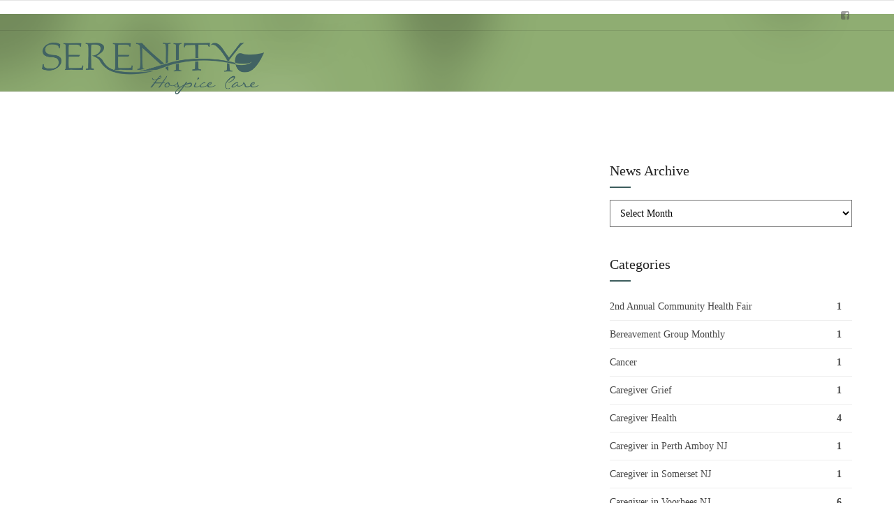

--- FILE ---
content_type: text/html; charset=UTF-8
request_url: https://serenityhospicenj.com/tag/tallwoods-care-center-family-day-out/
body_size: 25708
content:
<!DOCTYPE html><html lang="en-US" data-bt-theme="Medicare 2.1.5"><head><script data-no-optimize="1">var litespeed_docref=sessionStorage.getItem("litespeed_docref");litespeed_docref&&(Object.defineProperty(document,"referrer",{get:function(){return litespeed_docref}}),sessionStorage.removeItem("litespeed_docref"));</script> <meta name="description" content="Hospice Care in Newark NJ: Serenity Hospice Care recently attended the Tallwoods Care Center Family Day Out &amp; 2nd Annual Community Health Fair in Bayville, New Jersey."><meta charset="UTF-8"><meta name="viewport" content="width=device-width, initial-scale=1, maximum-scale=1, user-scalable=no"><meta name="mobile-web-app-capable" content="yes"><meta name="apple-mobile-web-app-capable" content="yes"><title>Tallwoods Care Center Family Day Out &#8211; Serenity Hospice NJ</title><meta name='robots' content='max-image-preview:large' /><link rel='dns-prefetch' href='//fonts.googleapis.com' /><link rel="alternate" type="application/rss+xml" title="Serenity Hospice NJ &raquo; Feed" href="https://serenityhospicenj.com/feed/" /><link rel="alternate" type="application/rss+xml" title="Serenity Hospice NJ &raquo; Comments Feed" href="https://serenityhospicenj.com/comments/feed/" /><link rel="alternate" type="application/rss+xml" title="Serenity Hospice NJ &raquo; Tallwoods Care Center Family Day Out Tag Feed" href="https://serenityhospicenj.com/tag/tallwoods-care-center-family-day-out/feed/" /><style id='wp-img-auto-sizes-contain-inline-css' type='text/css'>img:is([sizes=auto i],[sizes^="auto," i]){contain-intrinsic-size:3000px 1500px}
/*# sourceURL=wp-img-auto-sizes-contain-inline-css */</style><style id="litespeed-ccss">:root{--wp-block-synced-color:#7a00df;--wp-block-synced-color--rgb:122,0,223;--wp-bound-block-color:var(--wp-block-synced-color);--wp-editor-canvas-background:#ddd;--wp-admin-theme-color:#007cba;--wp-admin-theme-color--rgb:0,124,186;--wp-admin-theme-color-darker-10:#006ba1;--wp-admin-theme-color-darker-10--rgb:0,107,160.5;--wp-admin-theme-color-darker-20:#005a87;--wp-admin-theme-color-darker-20--rgb:0,90,135;--wp-admin-border-width-focus:2px}:root{--wp--preset--font-size--normal:16px;--wp--preset--font-size--huge:42px}.screen-reader-text{border:0;clip-path:inset(50%);height:1px;margin:-1px;overflow:hidden;padding:0;position:absolute;width:1px;word-wrap:normal!important}:root{--wp--preset--aspect-ratio--square:1;--wp--preset--aspect-ratio--4-3:4/3;--wp--preset--aspect-ratio--3-4:3/4;--wp--preset--aspect-ratio--3-2:3/2;--wp--preset--aspect-ratio--2-3:2/3;--wp--preset--aspect-ratio--16-9:16/9;--wp--preset--aspect-ratio--9-16:9/16;--wp--preset--color--black:#000000;--wp--preset--color--cyan-bluish-gray:#abb8c3;--wp--preset--color--white:#ffffff;--wp--preset--color--pale-pink:#f78da7;--wp--preset--color--vivid-red:#cf2e2e;--wp--preset--color--luminous-vivid-orange:#ff6900;--wp--preset--color--luminous-vivid-amber:#fcb900;--wp--preset--color--light-green-cyan:#7bdcb5;--wp--preset--color--vivid-green-cyan:#00d084;--wp--preset--color--pale-cyan-blue:#8ed1fc;--wp--preset--color--vivid-cyan-blue:#0693e3;--wp--preset--color--vivid-purple:#9b51e0;--wp--preset--gradient--vivid-cyan-blue-to-vivid-purple:linear-gradient(135deg,rgb(6,147,227) 0%,rgb(155,81,224) 100%);--wp--preset--gradient--light-green-cyan-to-vivid-green-cyan:linear-gradient(135deg,rgb(122,220,180) 0%,rgb(0,208,130) 100%);--wp--preset--gradient--luminous-vivid-amber-to-luminous-vivid-orange:linear-gradient(135deg,rgb(252,185,0) 0%,rgb(255,105,0) 100%);--wp--preset--gradient--luminous-vivid-orange-to-vivid-red:linear-gradient(135deg,rgb(255,105,0) 0%,rgb(207,46,46) 100%);--wp--preset--gradient--very-light-gray-to-cyan-bluish-gray:linear-gradient(135deg,rgb(238,238,238) 0%,rgb(169,184,195) 100%);--wp--preset--gradient--cool-to-warm-spectrum:linear-gradient(135deg,rgb(74,234,220) 0%,rgb(151,120,209) 20%,rgb(207,42,186) 40%,rgb(238,44,130) 60%,rgb(251,105,98) 80%,rgb(254,248,76) 100%);--wp--preset--gradient--blush-light-purple:linear-gradient(135deg,rgb(255,206,236) 0%,rgb(152,150,240) 100%);--wp--preset--gradient--blush-bordeaux:linear-gradient(135deg,rgb(254,205,165) 0%,rgb(254,45,45) 50%,rgb(107,0,62) 100%);--wp--preset--gradient--luminous-dusk:linear-gradient(135deg,rgb(255,203,112) 0%,rgb(199,81,192) 50%,rgb(65,88,208) 100%);--wp--preset--gradient--pale-ocean:linear-gradient(135deg,rgb(255,245,203) 0%,rgb(182,227,212) 50%,rgb(51,167,181) 100%);--wp--preset--gradient--electric-grass:linear-gradient(135deg,rgb(202,248,128) 0%,rgb(113,206,126) 100%);--wp--preset--gradient--midnight:linear-gradient(135deg,rgb(2,3,129) 0%,rgb(40,116,252) 100%);--wp--preset--font-size--small:13px;--wp--preset--font-size--medium:20px;--wp--preset--font-size--large:36px;--wp--preset--font-size--x-large:42px;--wp--preset--spacing--20:0.44rem;--wp--preset--spacing--30:0.67rem;--wp--preset--spacing--40:1rem;--wp--preset--spacing--50:1.5rem;--wp--preset--spacing--60:2.25rem;--wp--preset--spacing--70:3.38rem;--wp--preset--spacing--80:5.06rem;--wp--preset--shadow--natural:6px 6px 9px rgba(0, 0, 0, 0.2);--wp--preset--shadow--deep:12px 12px 50px rgba(0, 0, 0, 0.4);--wp--preset--shadow--sharp:6px 6px 0px rgba(0, 0, 0, 0.2);--wp--preset--shadow--outlined:6px 6px 0px -3px rgb(255, 255, 255), 6px 6px rgb(0, 0, 0);--wp--preset--shadow--crisp:6px 6px 0px rgb(0, 0, 0)}@media screen{article,aside,header,nav,section{display:block}*{outline:none;outline:0}html,body{margin:0;padding:0}*,*:after,*:before{-webkit-box-sizing:border-box;-moz-box-sizing:border-box;box-sizing:border-box;padding:0;margin:0;background-repeat:no-repeat}select{outline:none;font:inherit;background:#fff0}a{text-decoration:none}a img{border:none}a{outline:none}p{margin:0 0 20px}ul{padding:0 0 0 1.2em;margin:0 0 10px}li,ul ul{margin-bottom:0}select{font-family:Montserrat,Arial,sans-serif}.mainHeader:after,.topBarPort:after,.btBox:after,.boldSection .port:after,.header:after,.boldRow:after,.boldSection:before,.boldSection:after{content:" ";display:table;width:100%;clear:both}.col-sm-12,.col-md-12,.col-ms-12{position:relative}@media screen and (min-width:768px){.col-sm-12,.col-md-12,.col-ms-12{min-height:1px}}@media screen and (min-width:480px){.col-ms-12{float:left}.col-ms-12{width:100%;float:none}}@media screen and (min-width:768px){.col-sm-12{float:left}.col-sm-12{width:100%;float:none}}@media screen and (min-width:992px){.col-md-12{float:left}.col-md-12{width:100%;float:none}}.gutter .port{max-width:1160px;margin:auto}.btDivider{border-bottom:1px solid rgb(0 0 0/.1)}.boldRow{display:block;margin:0-15px}.rowItem{padding:0 15px}.rowItemContent{position:relative}.topSemiSpaced{padding-top:40px}.topSpaced{padding-top:80px}.bottomSmallSpaced{padding-bottom:20px}.boldRow:after,.btClear:after{content:" ";display:table;width:100%;clear:both}.btClear{clear:both}.btTextLeft{text-align:left}.btTextRight{text-align:right}.btTextCenter{text-align:center}.wBackground{background-color:#fff0;background-position:center;background-repeat:no-repeat;background-attachment:scroll}.wBackground.cover{background-size:cover}.animate-fadein{opacity:0;-webkit-transform:scale(.98);-moz-transform:scale(.98);-ms-transform:scale(.98);transform:scale(.98)}.animate-moveleft{-webkit-transform:translateX(100px);-moz-transform:translateX(100px);-ms-transform:translateX(100px);transform:translateX(100px)}.animate-moveup{-webkit-transform:translateY(100px);-moz-transform:translateY(100px);-ms-transform:translateY(100px);transform:translateY(100px)}html,body{min-height:100vh}html{overflow-x:hidden}body{font-family:"Montserrat,Arial,sans-serif";font-size:13px;font-weight:400;line-height:1.7;background-size:cover;background-attachment:fixed}h2,h4{clear:both;font-family:"Montserrat,Arial,sans-serif";margin:0 0 20px;line-height:1.5;padding:0}h2{letter-spacing:2px;font-weight:700}h2{font-size:40px;line-height:50px}h4{font-size:16px;letter-spacing:0;font-weight:600;line-height:26px}.btDarkSkin,.btLightSkin .btDarkSkin{color:#fff;background-color:#1d1f27}.btLightSkin{color:#444;background-color:#fff}.btLightSkin h2,.btLightSkin h4{color:#222}.btDarkSkin h2,.btLightSkin .btDarkSkin h2{color:#fff}.btLightSkin a{color:#444}.btContentHolder img,.btContentHolder select{max-width:100%;height:auto}.btPageWrap{position:relative;overflow:hidden}.mainHeader{z-index:1001}.btWithSidebar .btContentHolder{max-width:1160px;margin:auto}.btContent{width:66.6667%}.btSidebar{width:33.3333%;padding-bottom:20px}.btSidebarRight .btSidebar{float:right;padding-left:40px}.btSidebarRight .btContent{float:left}.btAleternateColorBackground{background-color:#f36438!important}.screen-reader-text{clip:rect(1px,1px,1px,1px);position:absolute!important;height:1px;width:1px;overflow:hidden}.mainHeader{width:100%;position:absolute;background-color:inherit;-webkit-transform:translateY(0);-moz-transform:translateY(0);-ms-transform:translateY(0);transform:translateY(0)}.mainHeader .port,.mainHeader .topBarPort{padding:0 20px}.mainHeader:not(.btBelowMenu .mainHeader){-webkit-box-shadow:0 1px 3px 0 rgb(0 0 0/.1);box-shadow:0 1px 3px 0 rgb(0 0 0/.1)}.btMenuGutter .mainHeader .port,.btMenuGutter .mainHeader .topBarPort{max-width:1160px;margin:auto;padding:0}.menuHolder{position:relative;padding:23px 0 0}.btMenuBelowLogo .menuHolder{padding:18px 0 0}.menuPort{font-family:"Montserrat,Arial,sans-serif";visibility:hidden;font-size:14px;margin:0}.menuPort nav ul{list-style:none;display:block;margin:0;padding:0}.menuPort nav ul li{display:block;margin:0;padding:0;position:relative}.menuPort nav ul li a{display:block;position:relative;font-weight:700}.menuPort nav ul ul{padding:0}.menuPort nav>ul>li>a{padding:0}.btCapitalizeMainMenuItems .menuPort nav>ul>li>a{text-transform:uppercase}.menuPort nav>ul>li{line-height:55px}.menuPort nav>ul>li.menu-item-has-children>a:before{content:" ";position:absolute;left:50%;bottom:0;width:0;height:0;margin:0 0 0-6px;border-left:6px solid #fff0;border-right:6px solid #fff0;border-bottom:6px solid #0cb8b6;opacity:0}.menuPort nav ul ul li{font-size:13px;line-height:1.25}.menuPort nav ul ul li a{padding:7px 10px 7px 27px;text-transform:none;font-weight:400}.menuPort nav ul ul li:first-child>a{padding:16px 10px 7px 27px}.menuPort nav ul ul li:last-child>a{padding:7px 10px 16px 27px}.btMenuBelowLogo .menuPort{clear:left;position:relative}.btMenuBelowLogo .menuPort:before,.btMenuBelowLogo .menuPort:after{content:" ";display:block;position:absolute;width:3000px;height:1px;top:0;background-color:rgb(0 0 0/.1)}.btMenuBelowLogo .menuPort:before{right:50%;margin:0 0 0-100%}.btMenuBelowLogo .menuPort:after{left:50%;margin:0-100%0 0}.btLightSkin .menuHolder .menuPort ul li a{color:#444}.btLightSkin .menuHolder .menuPort ul ul li,.btLightSkin .menuHolder .menuPort ul ul{background-color:#f1f1f1}.btLightSkin .menuHolder .menuPort ul ul li:last-child{border-bottom:none}.btLightSkin .menuHolder .menuPort nav ul ul li a:before{color:rgb(68 68 68/.5)}.btLightSkin .menuHolder ul li a{color:#444}.menuHolder .logo{line-height:0;margin:0 0 23px;float:left}.menuHolder .logo img{height:55px;width:auto;display:block}.menuHolder .logo img.btAltLogo{display:none}.btHorizontalMenuTrigger{display:none;float:right;line-height:55px;margin:0-8px 0 1em}.topBar{font-size:12px;line-height:43px}.topBar:after,.topBar:before{content:" ";height:1px;width:2000px;display:block;position:absolute}.btLightSkin .topBar:after,.btLightSkin .topBar:before{background-color:rgb(0 0 0/.1)}.btVerticalMenuTrigger{display:none;position:relative;z-index:1;margin:0 1em 0-8px;line-height:38px}.btVerticalMenuTrigger .btIco{width:29.99986px;height:25px;position:relative;padding:0;float:left;margin:6.5px 0}.btVerticalMenuTrigger .btIco:before,.btVerticalMenuTrigger .btIco:after{position:absolute;display:block;content:"";border-top-width:2px;border-top-style:solid;left:0;right:0;top:0;-webkit-transform:translateY(0);-moz-transform:translateY(0);-ms-transform:translateY(0);transform:translateY(0);-webkit-transform-origin:-.75px 1px;-moz-transform-origin:-.75px 1px;-ms-transform-origin:-.75px 1px;transform-origin:-.75px 1px}.btLightSkin .btVerticalMenuTrigger .btIco:before,.btLightSkin .btVerticalMenuTrigger .btIco:after{border-top-color:#444}.btVerticalMenuTrigger .btIco:after{top:auto;bottom:0}.btVerticalMenuTrigger .btIco .btIcoHolder{width:100%;height:25px}.btVerticalMenuTrigger .btIco .btIcoHolder:after{content:"";position:absolute;display:block;content:"";border-top-width:2px;border-top-style:solid;left:0;right:0;top:50%;margin-top:-1px;-webkit-transform:scaleX(1);-moz-transform:scaleX(1);-ms-transform:scaleX(1);transform:scaleX(1);border-radius:0}.btLightSkin .btVerticalMenuTrigger .btIco .btIcoHolder:after{border-top-color:#444}.btTopToolsRight{float:right}.topBarInLogoArea{float:right}.topBarInLogoAreaCell{border:0 solid #0cb8b6;display:none}.topBarInLogoAreaCell .btIconWidget{display:table}.topBarInLogoAreaCell .btIconWidget{float:left;margin:0 0 0 35px}.topBarInLogoAreaCell .btIconWidgetIcon,.topBarInLogoAreaCell .btIconWidgetContent{display:table-cell;vertical-align:middle}.topBarInLogoAreaCell .btIconWidgetIcon{text-align:left;width:50px}.topBarInLogoAreaCell .btIconWidgetIcon .btIco{margin:0}.topBarInLogoAreaCell .btIconWidgetIcon .btIco .btIcoHolder{border-radius:0}.topBarInLogoAreaCell .btSpecialHeaderIcon .btIconWidgetIcon .btIco .btIcoHolder:before,.topBarInLogoAreaCell .btSpecialHeaderIcon .btIconWidgetIcon .btIco .btIcoHolder:after{color:#f36438}.topBarInLogoAreaCell .btIconWidgetIcon{line-height:1;padding:0 .35em 0 0}.topBarInLogoAreaCell .btIconWidgetIcon em{width:60px;height:60px}.topBarInLogoAreaCell .btIconWidgetIcon .btIcoHolder:before,.topBarInLogoAreaCell .btIconWidgetIcon .btIcoHolder:after{font-size:50px;line-height:60px}.btIconWidgetTitle,.btIconWidgetText{display:block;line-height:1.3}.btIconWidgetTitle{font-size:14px;margin:0 0 3px}.btIconWidgetText{color:rgb(68 68 68/.4)}.topTools .btIconWidget,.topTools.btTextRight .btIconWidget{margin:0 0 0 .4em;line-height:20px}.topTools .btIconWidget em{width:20px;height:20px}.topTools .btIconWidget .btIcoHolder:before,.topTools .btIconWidget .btIcoHolder:after{font-size:14px}.topTools .btIco .btIcoHolder em{line-height:1;float:none;vertical-align:middle;text-align:center;color:#fff}.topTools .btIconWidget{display:inline-block}.infoToggler{display:block;position:relative;width:72px}.infoToggler:before,.infoToggler:after{display:block;float:left;vertical-align:middle;text-align:center;width:36px;height:36px}.infoToggler:before{background-color:#0cb8b6;color:#fff;content:"";border:1px solid #0cb8b6;font:normal 20px/34px btmedical}.infoToggler:after{font:normal 32px/34px Icon7Stroke;content:"";vertical-align:middle;text-align:center;color:#0cb8b6;border:1px solid #0cb8b6}@media (min-width:993px){.infoToggler{display:none}}.btArticleListItem{margin-bottom:80px}.btBox{padding-bottom:40px}.btBox>h4{margin:0 0 17px;font-weight:400;font-size:20px;line-height:1.3;font-family:"Source Serif Pro,Arial,sans-serif"}.btBox>h4:after{content:" ";clear:both;width:30px;display:block;height:2px;margin:10px 0 0;background-color:#0cb8b6}.btBox ul{list-style:none;margin:0;padding:0}.btBox ul li{margin:0 0 14px;line-height:1.35}.btBox.widget_archive label{display:none}.btBox.widget_archive select{display:block;margin:8px 0 0;width:100%}.btBox.widget_categories ul li{margin-bottom:1px;position:relative;padding:0;margin-left:0}.btBox.widget_categories ul li a{display:block;padding:10px 50px 10px 0;border-bottom:1px solid rgb(0 0 0/.07);color:#444}.btBox.widget_categories ul li strong{position:absolute;top:0;right:0;padding:10px;min-width:38px;text-align:center}.btBox select{padding:10px}*[data-ico-fa]:before{font-family:FontAwesome;content:attr(data-ico-fa)}*[data-ico-s7]:before{font-family:Icon7Stroke;content:attr(data-ico-s7)}.btIco{display:inline-block;vertical-align:middle;-webkit-backface-visibility:hidden;-moz-backface-visibility:hidden;backface-visibility:hidden}.btIco .btIcoHolder{line-height:inherit;display:-ms-inline-flexbox;display:-webkit-inline-flex;display:inline-flex;-webkit-flex-direction:row;-ms-flex-direction:row;flex-direction:row;float:left;position:relative;overflow:hidden;-webkit-backface-visibility:hidden;-moz-backface-visibility:hidden;backface-visibility:hidden}.btIco .btIcoHolder em{-webkit-order:1;-ms-flex-order:1;order:1}.btIco .btIcoHolder:after{-webkit-order:2;-ms-flex-order:2;order:2}.btIco .btIcoHolder em{border-radius:50%;display:inline-block;float:left;text-align:center;vertical-align:middle;font-weight:400;position:relative;z-index:1}.btIco .btIcoHolder em:before{content:"";display:block;position:absolute;left:0;top:0;right:0;bottom:0;z-index:2;border-radius:50%}.btIco .btIcoHolder em:after{content:"";display:block;position:absolute;left:1px;top:1px;right:1px;bottom:1px;border-radius:50%;z-index:1}.btIco .btIcoHolder:before,.btIco .btIcoHolder:after{color:#0cb8b6}.btLightSkin .btTopToolsRight .btIconWidget .btIco .btIcoHolder:before,.btLightSkin .btTopToolsRight .btIconWidget .btIco .btIcoHolder:after{color:rgb(68 68 68/.5)}.btIco{margin-left:.25em;margin-right:.25em}.btTextRight .btIco{margin-left:.5em;margin-right:0}.btLightSkin .btIco.btIcoDefaultType.btIcoDefaultColor .btIcoHolder:before,.btLightSkin .btIco.btIcoDefaultType.btIcoDefaultColor .btIcoHolder:after{color:#444}.btIco.btIcoSmallSize{line-height:30px}.btIco.btIcoSmallSize .btIcoHolder em{font-size:15px;width:30px;height:30px;line-height:30px;font-weight:800}.btIcoHolder:before,.btIcoHolder:after{display:block;position:absolute;line-height:inherit;left:0;top:0;bottom:0;right:0;text-align:center;color:inherit;z-index:1;-webkit-transform-style:preserve-3d;-moz-transform-style:preserve-3d;-ms-transform-style:preserve-3d;transform-style:preserve-3d;-webkit-transform:translate3d(.001em,.001em,0);-moz-transform:translate3d(.001em,.001em,0);-ms-transform:translate3d(.001em,.001em,0);transform:translate3d(.001em,.001em,0);border-radius:50%;z-index:2}.btIco.btIcoDefaultType .btIcoHolder{border-radius:0}.btIcoDefaultType .btIcoHolder:after{display:inline-block;position:static}.btIcoDefaultType .btIcoHolder em{display:none}.btIcoHolder:before{display:none}.btIco.btIcoSmallSize .btIcoHolder:before,.btIco.btIcoSmallSize .btIcoHolder:after{font-size:15px}.btIco.btIcoSmallSize.btIcoDefaultType,.btIco.btIcoSmallSize.btIcoDefaultType .btIcoHolder:before,.btIco.btIcoSmallSize.btIcoDefaultType .btIcoHolder:after{font-size:26px;line-height:26px}.btIcoHolder[data-ico-fa]:after,.btIcoHolder[data-ico-fa]:before{font-family:FontAwesome;content:attr(data-ico-fa)}.btIcoHolder[data-ico-s7]:after,.btIcoHolder[data-ico-s7]:before{font-family:Icon7Stroke;content:attr(data-ico-s7)}.header{display:block}.header h2{line-height:1.15}.header .dash{display:block;margin:0}.header .dash:after,.header .dash:before{margin:0 0 1.3em}.header .headline{display:block}.header.large{margin:0 0-2px}.header.large h2{font-size:35px;margin:0 0 12px;letter-spacing:0}.header.large .dash:before{margin:0 auto 12px}.header.large .dash:after{margin:0 auto 10px}.btTextLeft .dash:before,.btTextLeft .dash:after{float:left}.btMediaBox{position:relative;overflow:hidden}.btMediaBox img{display:block;width:100%;height:auto}::-webkit-datetime-edit{padding:1em}::-webkit-calendar-picker-indicator{padding:0;margin:0}@media (max-width:1199px){.btMenuGutter .mainHeader .port,.btMenuGutter .topBar .topBarPort,.gutter .port,.btBlogHeaderContent .gutter .port{width:100%;max-width:none;padding-left:20px;padding-right:20px}.btWithSidebar .btSidebar{padding-left:20px;padding-right:20px}.menuHolder .logo img{height:38px;width:auto;display:block}.btVerticalMenuTrigger{line-height:38px}.topBarInLogoAreaCell{margin:-9px 0 0}.topBarInLogoAreaCell .btIconWidgetIcon{font-size:38px;padding:0 5px 0 0}.topBarInLogoAreaCell .btIconWidgetIcon{width:45px}.topBarInLogoAreaCell .btIconWidget{margin:0 0 0 20px}}@media (max-width:992px){.topBarInLogoArea{position:relative;margin:2px 0 0}.topBarInLogoAreaCell{position:absolute;right:0;left:auto;top:44px;width:320px;padding:4px 14px}.topBarInLogoAreaCell{border-width:1px!important}.btLightSkin .topBarInLogoAreaCell{background-color:#fff}.topBarInLogoAreaCell .btIconWidget{float:none;width:100%;clear:left;padding:10px 0;margin:0}.btLightSkin .topBarInLogoAreaCell .btIconWidget{border-top:1px solid rgb(0 0 0/.07)}.btLightSkin .topBarInLogoAreaCell .btIconWidget:first-child{border-top:none}.header.large{margin:0 0-2px}.header.large h2{font-size:30px;margin:0 0 11px}}@media (max-width:767px){.btContent,.btSidebar{width:100%;float:none}.btSidebarRight .btSidebar{padding-left:20px;padding-right:20px}h2{font-size:30px;line-height:35px}.topSpaced{padding-top:60px}.btArticleListItem{margin-bottom:40px}}@media (max-width:620px){.header.large h2{font-size:27px;margin:0 0 8px}}@media (max-width:400px){.topBarInLogoAreaCell{width:290px}}@media screen and (max-width:750px){body,html{-ms-text-size-adjust:none;-moz-text-size-adjust:none;-o-text-size-adjust:none;-webkit-text-size-adjust:none}}em{line-height:1}}select{font-family:Montserrat}body{font-family:"Montserrat"}h2,h4{font-family:"Montserrat"}.btAleternateColorBackground{background-color:#8fad72!important}.menuPort{font-family:"Montserrat"}.menuPort nav>ul>li.menu-item-has-children>a:before{border-bottom:6px solid #3d5d5d}.topBarInLogoAreaCell{border:0 solid #3d5d5d}.topBarInLogoAreaCell .btSpecialHeaderIcon .btIconWidgetIcon .btIco .btIcoHolder:before,.topBarInLogoAreaCell .btSpecialHeaderIcon .btIconWidgetIcon .btIco .btIcoHolder:after{color:#8fad72}.infoToggler:before{background-color:#3d5d5d;border:1px solid #3d5d5d}.infoToggler:after{color:#3d5d5d;border:1px solid #3d5d5d}.btBox>h4{font-family:"Source Serif Pro,Arial,sans-serif"}.btBox>h4:after{background-color:#3d5d5d}.btIco .btIcoHolder:before,.btIco .btIcoHolder:after{color:#3d5d5d}body{font-size:14px!important}.btIconWidgetTitle,.btIconWidgetText{display:block;line-height:1.3;font-size:13px!important}.btIconWidgetText{color:rgb(68 68 68/.7)}.menuHolder .logo img{height:75px!important}</style><link rel="preload" data-asynced="1" data-optimized="2" as="style" onload="this.onload=null;this.rel='stylesheet'" href="https://serenityhospicenj.com/wp-content/litespeed/ucss/c3c6334b8e5b814ec8737efb6dbaf3e4.css?ver=f7173" /><script data-optimized="1" type="litespeed/javascript" data-src="https://serenityhospicenj.com/wp-content/plugins/litespeed-cache/assets/js/css_async.min.js"></script> <style id='global-styles-inline-css' type='text/css'>:root{--wp--preset--aspect-ratio--square: 1;--wp--preset--aspect-ratio--4-3: 4/3;--wp--preset--aspect-ratio--3-4: 3/4;--wp--preset--aspect-ratio--3-2: 3/2;--wp--preset--aspect-ratio--2-3: 2/3;--wp--preset--aspect-ratio--16-9: 16/9;--wp--preset--aspect-ratio--9-16: 9/16;--wp--preset--color--black: #000000;--wp--preset--color--cyan-bluish-gray: #abb8c3;--wp--preset--color--white: #ffffff;--wp--preset--color--pale-pink: #f78da7;--wp--preset--color--vivid-red: #cf2e2e;--wp--preset--color--luminous-vivid-orange: #ff6900;--wp--preset--color--luminous-vivid-amber: #fcb900;--wp--preset--color--light-green-cyan: #7bdcb5;--wp--preset--color--vivid-green-cyan: #00d084;--wp--preset--color--pale-cyan-blue: #8ed1fc;--wp--preset--color--vivid-cyan-blue: #0693e3;--wp--preset--color--vivid-purple: #9b51e0;--wp--preset--gradient--vivid-cyan-blue-to-vivid-purple: linear-gradient(135deg,rgb(6,147,227) 0%,rgb(155,81,224) 100%);--wp--preset--gradient--light-green-cyan-to-vivid-green-cyan: linear-gradient(135deg,rgb(122,220,180) 0%,rgb(0,208,130) 100%);--wp--preset--gradient--luminous-vivid-amber-to-luminous-vivid-orange: linear-gradient(135deg,rgb(252,185,0) 0%,rgb(255,105,0) 100%);--wp--preset--gradient--luminous-vivid-orange-to-vivid-red: linear-gradient(135deg,rgb(255,105,0) 0%,rgb(207,46,46) 100%);--wp--preset--gradient--very-light-gray-to-cyan-bluish-gray: linear-gradient(135deg,rgb(238,238,238) 0%,rgb(169,184,195) 100%);--wp--preset--gradient--cool-to-warm-spectrum: linear-gradient(135deg,rgb(74,234,220) 0%,rgb(151,120,209) 20%,rgb(207,42,186) 40%,rgb(238,44,130) 60%,rgb(251,105,98) 80%,rgb(254,248,76) 100%);--wp--preset--gradient--blush-light-purple: linear-gradient(135deg,rgb(255,206,236) 0%,rgb(152,150,240) 100%);--wp--preset--gradient--blush-bordeaux: linear-gradient(135deg,rgb(254,205,165) 0%,rgb(254,45,45) 50%,rgb(107,0,62) 100%);--wp--preset--gradient--luminous-dusk: linear-gradient(135deg,rgb(255,203,112) 0%,rgb(199,81,192) 50%,rgb(65,88,208) 100%);--wp--preset--gradient--pale-ocean: linear-gradient(135deg,rgb(255,245,203) 0%,rgb(182,227,212) 50%,rgb(51,167,181) 100%);--wp--preset--gradient--electric-grass: linear-gradient(135deg,rgb(202,248,128) 0%,rgb(113,206,126) 100%);--wp--preset--gradient--midnight: linear-gradient(135deg,rgb(2,3,129) 0%,rgb(40,116,252) 100%);--wp--preset--font-size--small: 13px;--wp--preset--font-size--medium: 20px;--wp--preset--font-size--large: 36px;--wp--preset--font-size--x-large: 42px;--wp--preset--spacing--20: 0.44rem;--wp--preset--spacing--30: 0.67rem;--wp--preset--spacing--40: 1rem;--wp--preset--spacing--50: 1.5rem;--wp--preset--spacing--60: 2.25rem;--wp--preset--spacing--70: 3.38rem;--wp--preset--spacing--80: 5.06rem;--wp--preset--shadow--natural: 6px 6px 9px rgba(0, 0, 0, 0.2);--wp--preset--shadow--deep: 12px 12px 50px rgba(0, 0, 0, 0.4);--wp--preset--shadow--sharp: 6px 6px 0px rgba(0, 0, 0, 0.2);--wp--preset--shadow--outlined: 6px 6px 0px -3px rgb(255, 255, 255), 6px 6px rgb(0, 0, 0);--wp--preset--shadow--crisp: 6px 6px 0px rgb(0, 0, 0);}:where(.is-layout-flex){gap: 0.5em;}:where(.is-layout-grid){gap: 0.5em;}body .is-layout-flex{display: flex;}.is-layout-flex{flex-wrap: wrap;align-items: center;}.is-layout-flex > :is(*, div){margin: 0;}body .is-layout-grid{display: grid;}.is-layout-grid > :is(*, div){margin: 0;}:where(.wp-block-columns.is-layout-flex){gap: 2em;}:where(.wp-block-columns.is-layout-grid){gap: 2em;}:where(.wp-block-post-template.is-layout-flex){gap: 1.25em;}:where(.wp-block-post-template.is-layout-grid){gap: 1.25em;}.has-black-color{color: var(--wp--preset--color--black) !important;}.has-cyan-bluish-gray-color{color: var(--wp--preset--color--cyan-bluish-gray) !important;}.has-white-color{color: var(--wp--preset--color--white) !important;}.has-pale-pink-color{color: var(--wp--preset--color--pale-pink) !important;}.has-vivid-red-color{color: var(--wp--preset--color--vivid-red) !important;}.has-luminous-vivid-orange-color{color: var(--wp--preset--color--luminous-vivid-orange) !important;}.has-luminous-vivid-amber-color{color: var(--wp--preset--color--luminous-vivid-amber) !important;}.has-light-green-cyan-color{color: var(--wp--preset--color--light-green-cyan) !important;}.has-vivid-green-cyan-color{color: var(--wp--preset--color--vivid-green-cyan) !important;}.has-pale-cyan-blue-color{color: var(--wp--preset--color--pale-cyan-blue) !important;}.has-vivid-cyan-blue-color{color: var(--wp--preset--color--vivid-cyan-blue) !important;}.has-vivid-purple-color{color: var(--wp--preset--color--vivid-purple) !important;}.has-black-background-color{background-color: var(--wp--preset--color--black) !important;}.has-cyan-bluish-gray-background-color{background-color: var(--wp--preset--color--cyan-bluish-gray) !important;}.has-white-background-color{background-color: var(--wp--preset--color--white) !important;}.has-pale-pink-background-color{background-color: var(--wp--preset--color--pale-pink) !important;}.has-vivid-red-background-color{background-color: var(--wp--preset--color--vivid-red) !important;}.has-luminous-vivid-orange-background-color{background-color: var(--wp--preset--color--luminous-vivid-orange) !important;}.has-luminous-vivid-amber-background-color{background-color: var(--wp--preset--color--luminous-vivid-amber) !important;}.has-light-green-cyan-background-color{background-color: var(--wp--preset--color--light-green-cyan) !important;}.has-vivid-green-cyan-background-color{background-color: var(--wp--preset--color--vivid-green-cyan) !important;}.has-pale-cyan-blue-background-color{background-color: var(--wp--preset--color--pale-cyan-blue) !important;}.has-vivid-cyan-blue-background-color{background-color: var(--wp--preset--color--vivid-cyan-blue) !important;}.has-vivid-purple-background-color{background-color: var(--wp--preset--color--vivid-purple) !important;}.has-black-border-color{border-color: var(--wp--preset--color--black) !important;}.has-cyan-bluish-gray-border-color{border-color: var(--wp--preset--color--cyan-bluish-gray) !important;}.has-white-border-color{border-color: var(--wp--preset--color--white) !important;}.has-pale-pink-border-color{border-color: var(--wp--preset--color--pale-pink) !important;}.has-vivid-red-border-color{border-color: var(--wp--preset--color--vivid-red) !important;}.has-luminous-vivid-orange-border-color{border-color: var(--wp--preset--color--luminous-vivid-orange) !important;}.has-luminous-vivid-amber-border-color{border-color: var(--wp--preset--color--luminous-vivid-amber) !important;}.has-light-green-cyan-border-color{border-color: var(--wp--preset--color--light-green-cyan) !important;}.has-vivid-green-cyan-border-color{border-color: var(--wp--preset--color--vivid-green-cyan) !important;}.has-pale-cyan-blue-border-color{border-color: var(--wp--preset--color--pale-cyan-blue) !important;}.has-vivid-cyan-blue-border-color{border-color: var(--wp--preset--color--vivid-cyan-blue) !important;}.has-vivid-purple-border-color{border-color: var(--wp--preset--color--vivid-purple) !important;}.has-vivid-cyan-blue-to-vivid-purple-gradient-background{background: var(--wp--preset--gradient--vivid-cyan-blue-to-vivid-purple) !important;}.has-light-green-cyan-to-vivid-green-cyan-gradient-background{background: var(--wp--preset--gradient--light-green-cyan-to-vivid-green-cyan) !important;}.has-luminous-vivid-amber-to-luminous-vivid-orange-gradient-background{background: var(--wp--preset--gradient--luminous-vivid-amber-to-luminous-vivid-orange) !important;}.has-luminous-vivid-orange-to-vivid-red-gradient-background{background: var(--wp--preset--gradient--luminous-vivid-orange-to-vivid-red) !important;}.has-very-light-gray-to-cyan-bluish-gray-gradient-background{background: var(--wp--preset--gradient--very-light-gray-to-cyan-bluish-gray) !important;}.has-cool-to-warm-spectrum-gradient-background{background: var(--wp--preset--gradient--cool-to-warm-spectrum) !important;}.has-blush-light-purple-gradient-background{background: var(--wp--preset--gradient--blush-light-purple) !important;}.has-blush-bordeaux-gradient-background{background: var(--wp--preset--gradient--blush-bordeaux) !important;}.has-luminous-dusk-gradient-background{background: var(--wp--preset--gradient--luminous-dusk) !important;}.has-pale-ocean-gradient-background{background: var(--wp--preset--gradient--pale-ocean) !important;}.has-electric-grass-gradient-background{background: var(--wp--preset--gradient--electric-grass) !important;}.has-midnight-gradient-background{background: var(--wp--preset--gradient--midnight) !important;}.has-small-font-size{font-size: var(--wp--preset--font-size--small) !important;}.has-medium-font-size{font-size: var(--wp--preset--font-size--medium) !important;}.has-large-font-size{font-size: var(--wp--preset--font-size--large) !important;}.has-x-large-font-size{font-size: var(--wp--preset--font-size--x-large) !important;}
/*# sourceURL=global-styles-inline-css */</style><style id='classic-theme-styles-inline-css' type='text/css'>/*! This file is auto-generated */
.wp-block-button__link{color:#fff;background-color:#32373c;border-radius:9999px;box-shadow:none;text-decoration:none;padding:calc(.667em + 2px) calc(1.333em + 2px);font-size:1.125em}.wp-block-file__button{background:#32373c;color:#fff;text-decoration:none}
/*# sourceURL=/wp-includes/css/classic-themes.min.css */</style><style id='btcc_style_inline-inline-css' type='text/css'>.product a.add_to_cart_button.bt_cc_disabled { opacity: .5 !important; pointer-events: none !important; } .bt_cc_wc_quote > div { position: relative; left: 1ch; } .bt_cc_wc_quote > div:before { content: '•'; position: absolute; left: -1ch; }
/*# sourceURL=btcc_style_inline-inline-css */</style><style id='medicare-style-inline-css' type='text/css'>a:hover{ color: #3d5d5d;} select, input{font-family: Montserrat;} body{font-family: "Montserrat";} h1, h2, h3, h4, h5, h6{ font-family: "Montserrat";} a:hover{color: #3d5d5d;} .btLoader{ border-right: 2px solid #3d5d5d;} .btBreadCrumbs{ font-family: "Source Serif Pro,Arial,sans-serif";} .btPageHeadline header .dash .headline:after{ background: #3d5d5d;} .btAccentColorBackground{background-color: #3d5d5d !important;} .btAleternateColorBackground{background-color: #8fad72 !important;} .topTools .btIconWidgetIcon:hover .btIco .btIcoHolder em, .btIconWidget .btIconWidgetIcon:hover .btIco .btIcoHolder em{color: #3d5d5d !important;} .menuPort{font-family: "Montserrat";} .menuPort nav ul li a:hover{color: #3d5d5d !important;} .menuPort nav > ul > li.menu-item-has-children > a:before{ border-bottom: 6px solid #3d5d5d;} .btMenuHorizontal .menuPort nav > ul > li.current-menu-ancestor > a, .btMenuHorizontal .menuPort nav > ul > li.current-menu-item > a{-webkit-box-shadow: 0 -3px 0 0 #3d5d5d inset; box-shadow: 0 -3px 0 0 #3d5d5d inset;} .btMenuHorizontal .menuPort nav > ul > li > ul li.current-menu-ancestor > a, .btMenuHorizontal .menuPort nav > ul > li > ul li.current-menu-item > a{color: #3d5d5d !important;} .btMenuVertical nav li.current-menu-ancestor > a, .btMenuVertical nav li.current-menu-item > a{color: #3d5d5d !important;} .subToggler:before{ color: #3d5d5d;} body.btMenuHorizontal .menuPort ul ul li:first-child > a{border-top: 3px solid #3d5d5d;} body.btMenuHorizontal .menuPort > nav > ul > li.btMenuWideDropdown > ul > li > a, body.btMenuHorizontal .menuPort > nav > ul > li.btMenuWideDropdown > ul > li:first-child > a{border-top: 3px solid #3d5d5d;} .btVerticalMenuTrigger:hover .btIco:before, .btVerticalMenuTrigger:hover .btIco:after{border-top-color: #3d5d5d;} .btVerticalMenuTrigger:hover .btIco .btIcoHolder:after{border-top-color: #3d5d5d;} @media (min-width: 1200px){.btMenuVerticalOn .btVerticalMenuTrigger .btIco a:before{color: #3d5d5d !important;} }.topBar .widget_search button:hover:before, .topBarInMenu .widget_search button:hover:before{color: #3d5d5d;} .btDarkSkin .topBar .widget_search button:hover:before, .btDarkSkin .topBarInMenu .widget_search button:hover:before, .btLightSkin .btDarkSkin .topBar .widget_search button:hover:before, .btLightSkin .btDarkSkin .topBarInMenu .widget_search button:hover:before{color: #3d5d5d;} .btLightSkin button:hover:before, .btDarkSkin .btLightSkin button:hover:before{color: #3d5d5d;} .topBarInLogoAreaCell{border: 0 solid #3d5d5d;} .topBarInLogoAreaCell .btSpecialHeaderIcon .btIconWidgetIcon .btIco .btIcoHolder:before, .topBarInLogoAreaCell .btSpecialHeaderIcon .btIconWidgetIcon .btIco .btIcoHolder:after{color: #8fad72;} .topTools.btTopToolsLeft .btIco .btIcoHolder{background-color: #3d5d5d;} .topTools.btTopToolsLeft .btIco .btIcoHolder:hover{background-color: #8fad72;} .topTools.btTopToolsLeft .btSpecialHeaderIcon .btIco .btIcoHolder{background-color: #8fad72;} .topTools.btTopToolsLeft .btSpecialHeaderIcon .btIco .btIcoHolder:hover{background-color: #3d5d5d;} .infoToggler:before{background-color: #3d5d5d; border: 1px solid #3d5d5d;} .infoToggler:after{ color: #3d5d5d; border: 1px solid #3d5d5d;} .infoToggler.on:after{ background-color: #3d5d5d;} .infoToggler.on:before{ color: #3d5d5d;} .btSiteFooter .menu li.btPageTop a:after, .btSiteFooter .menu li.btPageTop a:before{ color: #8fad72;} .btSiteFooter .menu a:hover{color: #3d5d5d;} .btCustomMenu ul li a:hover{color: #3d5d5d;} .btCustomMenu ul li.btPageTop a:after{ color: #8fad72;} .btInlineFooterMenu.btCustomMenu ul > li > a{ color: #3d5d5d;} .btFooterWrap.btDarkSkin .btBox h4 .headline a:hover, .btFooterWrap.btLightSkin .btBox h4 .headline a:hover{color: #3d5d5d;} #boldSiteFooterWidgetsRow .btSpecialHeaderIcon .btIconWidgetIcon .btIco .btIcoHolder:before, #boldSiteFooterWidgetsRow .btSpecialHeaderIcon .btIconWidgetIcon .btIco .btIcoHolder:after{color: #8fad72;} .sticky .headline{color: #3d5d5d;} .headline a{color: #3d5d5d;} .single-portfolio h1, .single-post h1, .single-portfolio h2, .single-post h2{ color: #3d5d5d;} .portfolioItem dt, .btPortfolioSingleItemColumns dt{color: #3d5d5d;} .btArticleListItem.btBlogColumnView .btArticleListBodyAuthor a, .btPostSingleItemColumns .btArticleListBodyAuthor a{color: #3d5d5d !important;} .commentTxt p.edit-link a:hover, .commentTxt p.reply a:hover{color: #3d5d5d;} .btBox > h4{ font-family: "Source Serif Pro,Arial,sans-serif";} .btBox > h4:after{ background-color: #3d5d5d;} .btBox ul li a:hover{color: #3d5d5d;} .btBox.widget_calendar table caption{background: #3d5d5d; font-family: "Montserrat";} .btBox.widget_archive ul li a:hover, .btBox.widget_categories ul li a:hover, .btCustomMenu ul li a:hover{border-bottom: 1px solid #3d5d5d;} .btDarkSkin .btBox.widget_archive ul li a:hover, .btLightSkin .btDarkSkin .btBox.widget_archive ul li a:hover, .btDarkSkin .btBox.widget_categories ul li a:hover, .btLightSkin .btDarkSkin .btBox.widget_categories ul li a:hover{border-bottom: 1px solid #3d5d5d;} .btBox.widget_rss li a.rsswidget{font-family: "Montserrat";} .btBox.widget_rss li cite:before{ color: #3d5d5d;} .btBox .btSearch button, .btBox .btSearch input[type=submit], form.woocommerce-product-search button, form.woocommerce-product-search input[type=submit]{ background: #3d5d5d;} .btBox .btSearch button:hover, form.woocommerce-product-search button:hover{background: #1f2f2f;} form.wpcf7-form input[type="text"], form.wpcf7-form input[type="password"], form.wpcf7-form input[type="email"], form.wpcf7-form input[type="date"], form.wpcf7-form textarea, form.wpcf7-form .fancy-select .trigger{ font-family: "Montserrat";} form.wpcf7-form input[type="text"]:focus, form.wpcf7-form input[type="password"]:focus, form.wpcf7-form input[type="email"]:focus, form.wpcf7-form input[type="date"]:focus, form.wpcf7-form textarea:focus, form.wpcf7-form .fancy-select .trigger.open{-webkit-box-shadow: 0 0 0 2px #3d5d5d inset; box-shadow: 0 0 0 2px #3d5d5d inset;} form.wpcf7-form p span.required:after, form.wpcf7-form p span.bt_bb_required:after{ color: #3d5d5d !important;} form.wpcf7-form .wpcf7-submit{ background-color: #3d5d5d;} form.wpcf7-form .wpcf7-submit:hover{background: #69854d;} .fancy-select ul.options > li:hover{color: #3d5d5d;} .btBox .tagcloud a, .btTags ul a{ background: #3d5d5d;} .btBox .tagcloud a:hover, .btTags ul a:hover{background: #1f2f2f;} .recentTweets small:before{ color: #3d5d5d;} .btContentHolder blockquote{ font-family: "Source Serif Pro,Arial,sans-serif";} .btContentHolder table tr th, .btContentHolder table thead tr th{background: #3d5d5d;} .post-password-form input[type="submit"]{ background: #3d5d5d; font-family: "Montserrat";} .btPagination .paging a:hover:after{background: #3d5d5d;} .articleSideGutter a{color: #3d5d5d;} .comment-respond .btnOutline button[type="submit"]{font-family: "Montserrat";} a#cancel-comment-reply-link{ font-family: "Montserrat";} a#cancel-comment-reply-link:hover{color: #3d5d5d;} span.btHighlight{ background-color: #3d5d5d;} a.btContinueReading{background: #3d5d5d;} a.btContinueReading:hover{background: #1f2f2f;} .btArticle .btArticleBody p a, .btArticle .btArticleBody ul a, .btArticle .btArticleBody ol a, .btArticle .btArticleBody table td a, .btArticle .btArticleBody dl a, .btArticle .btArticleBody address a, .btArticle .btArticleBody pre a, .btArticle .portfolioBody p a, .btArticle .portfolioBody ul a, .btArticle .portfolioBody ol a, .btArticle .portfolioBody table td a, .btArticle .portfolioBody dl a, .btArticle .portfolioBody address a, .btArticle .portfolioBody pre a{color: #3d5d5d;} .btIco .btIcoHolder:before, .btIco .btIcoHolder:after{color: #3d5d5d;} .btDarkSkin .btTopToolsRight .btIconWidget:hover .btIco .btIcoHolder:before, .btDarkSkin .btTopToolsRight .btIconWidget:hover .btIco .btIcoHolder:after, .btLightSkin .btDarkSkin .btTopToolsRight .btIconWidget:hover .btIco .btIcoHolder:before, .btLightSkin .btDarkSkin .btTopToolsRight .btIconWidget:hover .btIco .btIcoHolder:after{color: #3d5d5d;} .btLightSkin .btTopToolsRight .btIconWidget:hover .btIco .btIcoHolder:before, .btLightSkin .btTopToolsRight .btIconWidget:hover .btIco .btIcoHolder:after, .btDarkSkin .btLightSkin .btTopToolsRight .btIconWidget:hover .btIco .btIcoHolder:before, .btDarkSkin .btLightSkin .btTopToolsRight .btIconWidget:hover .btIco .btIcoHolder:after{color: #3d5d5d;} .btIco.btIcoWhiteType .btIcoHolder em{ color: #3d5d5d;} .btIco.btIcoFilledType.btIcoAccentColor.btIcoBigSize:hover .btIcoHolder em:before, .btIco.btIcoOutlineType.btIcoAccentColor.btIcoBigSize .btIcoHolder em:before, .btIco.btIcoFilledType.btIcoAccentColor.btIcoLargeSize:hover .btIcoHolder em:before, .btIco.btIcoOutlineType.btIcoAccentColor.btIcoLargeSize .btIcoHolder em:before{-webkit-box-shadow: 0 0 0 2px #3d5d5d inset; box-shadow: 0 0 0 2px #3d5d5d inset;} .btIco.btIcoFilledType.btIcoAccentColor .btIcoHolder em:before, .btIco.btIcoOutlineType.btIcoAccentColor:hover .btIcoHolder em:before{-webkit-box-shadow: 0 0 0 1em #3d5d5d inset; box-shadow: 0 0 0 1em #3d5d5d inset;} .btIco.btIcoFilledType.btIcoAccentColor:hover .btIcoHolder em:before, .btIco.btIcoOutlineType.btIcoAccentColor .btIcoHolder em:before{-webkit-box-shadow: 0 0 0 1px #3d5d5d inset; box-shadow: 0 0 0 1px #3d5d5d inset;} .btIco.btIcoFilledType.btIcoAccentColor:hover .btIcoHolder:before, .btIco.btIcoFilledType.btIcoAccentColor:hover .btIcoHolder:after, .btIco.btIcoOutlineType.btIcoAccentColor .btIcoHolder:before, .btIco.btIcoOutlineType.btIcoAccentColor .btIcoHolder:after{color: #3d5d5d;} .btIco.btIcoFilledType.btIcoAlterColor.btIcoBigSize:hover .btIcoHolder em:before, .btIco.btIcoOutlineType.btIcoAlterColor.btIcoBigSize .btIcoHolder em:before, .btIco.btIcoFilledType.btIcoAlterColor.btIcoLargeSize:hover .btIcoHolder em:before, .btIco.btIcoOutlineType.btIcoAlterColor.btIcoLargeSize .btIcoHolder em:before{-webkit-box-shadow: 0 0 0 2px #8fad72 inset; box-shadow: 0 0 0 2px #8fad72 inset;} .btIco.btIcoFilledType.btIcoAlterColor .btIcoHolder em:before, .btIco.btIcoOutlineType.btIcoAlterColor:hover .btIcoHolder em:before{-webkit-box-shadow: 0 0 0 1em #8fad72 inset; box-shadow: 0 0 0 1em #8fad72 inset;} .btIco.btIcoFilledType.btIcoAlterColor:hover .btIcoHolder em:before, .btIco.btIcoOutlineType.btIcoAlterColor .btIcoHolder em:before{-webkit-box-shadow: 0 0 0 1px #8fad72 inset; box-shadow: 0 0 0 1px #8fad72 inset;} .btIco.btIcoFilledType.btIcoAlterColor:hover .btIcoHolder:before, .btIco.btIcoFilledType.btIcoAlterColor:hover .btIcoHolder:after, .btIco.btIcoOutlineType.btIcoAlterColor .btIcoHolder:before, .btIco.btIcoOutlineType.btIcoAlterColor .btIcoHolder:after{color: #8fad72;} .btLightSkin .btIco.btIcoDefaultType.btIcoAccentColor .btIcoHolder:before, .btLightSkin .btIco.btIcoDefaultType.btIcoAccentColor .btIcoHolder:after, .btLightSkin .btIco.btIcoDefaultType.btIcoDefaultColor:hover .btIcoHolder:before, .btLightSkin .btIco.btIcoDefaultType.btIcoDefaultColor:hover .btIcoHolder:after, .btDarkSkin .btLightSkin .btIco.btIcoDefaultType.btIcoAccentColor .btIcoHolder:before, .btDarkSkin .btLightSkin .btIco.btIcoDefaultType.btIcoAccentColor .btIcoHolder:after, .btDarkSkin .btLightSkin .btIco.btIcoDefaultType.btIcoDefaultColor:hover .btIcoHolder:before, .btDarkSkin .btLightSkin .btIco.btIcoDefaultType.btIcoDefaultColor:hover .btIcoHolder:after, .btDarkSkin .btIco.btIcoDefaultType.btIcoAccentColor .btIcoHolder:before, .btDarkSkin .btIco.btIcoDefaultType.btIcoAccentColor .btIcoHolder:after, .btDarkSkin .btIco.btIcoDefaultType.btIcoDefaultColor:hover .btIcoHolder:before, .btDarkSkin .btIco.btIcoDefaultType.btIcoDefaultColor:hover .btIcoHolder:after, .btLightSkin .btDarkSkin .btIco.btIcoDefaultType.btIcoAccentColor .btIcoHolder:before, .btLightSkin .btDarkSkin .btIco.btIcoDefaultType.btIcoAccentColor .btIcoHolder:after, .btLightSkin .btDarkSkin .btIco.btIcoDefaultType.btIcoDefaultColor:hover .btIcoHolder:before, .btLightSkin .btDarkSkin .btIco.btIcoDefaultType.btIcoDefaultColor:hover .btIcoHolder:after{color: #3d5d5d;} .btLightSkin .btIco.btIcoDefaultType.btIcoAlterColor .btIcoHolder:before, .btLightSkin .btIco.btIcoDefaultType.btIcoAlterColor .btIcoHolder:after, .btLightSkin .btIco.btIcoDefaultType.btIcoDefaultColor:hover .btIcoHolder:before, .btLightSkin .btIco.btIcoDefaultType.btIcoDefaultColor:hover .btIcoHolder:after, .btDarkSkin .btLightSkin .btIco.btIcoDefaultType.btIcoAlterColor .btIcoHolder:before, .btDarkSkin .btLightSkin .btIco.btIcoDefaultType.btIcoAlterColor .btIcoHolder:after, .btDarkSkin .btLightSkin .btIco.btIcoDefaultType.btIcoDefaultColor:hover .btIcoHolder:before, .btDarkSkin .btLightSkin .btIco.btIcoDefaultType.btIcoDefaultColor:hover .btIcoHolder:after, .btDarkSkin .btIco.btIcoDefaultType.btIcoAlterColor .btIcoHolder:before, .btDarkSkin .btIco.btIcoDefaultType.btIcoAlterColor .btIcoHolder:after, .btDarkSkin .btIco.btIcoDefaultType.btIcoDefaultColor:hover .btIcoHolder:before, .btDarkSkin .btIco.btIcoDefaultType.btIcoDefaultColor:hover .btIcoHolder:after, .btLightSkin .btDarkSkin .btIco.btIcoDefaultType.btIcoAlterColor .btIcoHolder:before, .btLightSkin .btDarkSkin .btIco.btIcoDefaultType.btIcoAlterColor .btIcoHolder:after, .btLightSkin .btDarkSkin .btIco.btIcoDefaultType.btIcoDefaultColor:hover .btIcoHolder:before, .btLightSkin .btDarkSkin .btIco.btIcoDefaultType.btIcoDefaultColor:hover .btIcoHolder:after{color: #8fad72;} .btAccentColorBackground .btIco.btIcoDefaultType.btIcoDefaultColor:hover .btIcoHolder:before, .btAccentColorBackground .btIco.btIcoDefaultType.btIcoDefaultColor:hover .btIcoHolder:after{color: #8fad72 !important;} .btIcoAccentColor span{color: #3d5d5d;} .btIcoAlterColor span{color: #8fad72;} .btIcoDefaultColor:hover span, .btIcoDefaultColor:hover a.btIcoHolder:after{color: #3d5d5d !important;} .btCircleIcon.btAccentColorCircle.btFilledCircle, .btCircleIcon.btAccentColorCircle.btFilledCircle:hover{border-color: #3d5d5d; background-color: #3d5d5d;} .btCircleIcon.btAccentColorCircle.btHollowCircle, .btCircleIcon.btAccentColorCircle.btHollowCircle:hover{border-color: #3d5d5d; color: #3d5d5d;} .btCircleIcon.btAlternateColorCircle.btFilledCircle, .btCircleIcon.btAlternateColorCircle.btFilledCircle:hover{border-color: #8fad72; background-color: #8fad72;} .btCircleIcon.btAlternateColorCircle.btHollowCircle, .btCircleIcon.btAlternateColorCircle.btHollowCircle:hover{border-color: #8fad72; color: #8fad72;} .btnFilledStyle.btnAccentColor, .btnOutlineStyle.btnAccentColor:hover{background-color: #3d5d5d; border: 2px solid #3d5d5d;} .btnFilledStyle.btnAlternateColor, .btnOutlineStyle.btnAlternateColor:hover{background-color: #8fad72; border: 2px solid #8fad72;} .btnFilledStyle.btnAccentColor:hover{background-color: #1f2f2f; border: 2px solid #1f2f2f;} .btnFilledStyle.btnAlternateColor:hover{background-color: #69854d; border: 2px solid #69854d;} .btnOutlineStyle.btnAccentColor{ border: 2px solid #3d5d5d; color: #3d5d5d;} .btnOutlineStyle.btnAccentColor span, .btnOutlineStyle.btnAccentColor span:before, .btnOutlineStyle.btnAccentColor a, .btnOutlineStyle.btnAccentColor .btIco a:before, .btnOutlineStyle.btnAccentColor button{color: #3d5d5d !important;} .btnOutlineStyle.btnAlternateColor{ border: 2px solid #8fad72; color: #8fad72;} .btnOutlineStyle.btnAlternateColor span, .btnOutlineStyle.btnAlternateColor span:before, .btnOutlineStyle.btnAlternateColor a, .btnOutlineStyle.btnAlternateColor .btIco a:before, .btnOutlineStyle.btnAlternateColor button{color: #8fad72 !important;} .btnBorderlessStyle.btnAccentColor span, .btnBorderlessStyle.btnNormalColor:hover span, .btnBorderlessStyle.btnAccentColor span:before, .btnBorderlessStyle.btnNormalColor:hover span:before, .btnBorderlessStyle.btnAccentColor a, .btnBorderlessStyle.btnNormalColor:hover a, .btnBorderlessStyle.btnAccentColor .btIco a:before, .btnBorderlessStyle.btnNormalColor:hover .btIco a:before, .btnBorderlessStyle.btnAccentColor button, .btnBorderlessStyle.btnNormalColor:hover button{color: #3d5d5d;} .btnBorderlessStyle.btnAlternateColor span, .btnBorderlessStyle.btnAlternateColor span:before, .btnBorderlessStyle.btnAlternateColor a, .btnBorderlessStyle.btnAlternateColor .btIco a:before, .btnBorderlessStyle.btnAlternateColor button{color: #8fad72;} .btCounterHolder{font-family: "Montserrat";} .btProgressContent .btProgressAnim{background-color: #3d5d5d;} .btProgressBarLineStyle .btProgressContent .btProgressAnim{ color: #3d5d5d; border-bottom: 4px solid #3d5d5d;} .captionTxt:before{color: #3d5d5d;} .btPriceTable .btPriceTableHeader{background: #3d5d5d;} .btLightSkin .btDarkSkin .btPriceTableSticker, .btDarkSkin .btLightSkin .btDarkSkin .btPriceTableSticker{background: #8fad72;} .btDarkSkin .btDarkSkin .btPriceTableSticker, .btLightSkin .btDarkSkin .btDarkSkin .btPriceTableSticker{ color: #3d5d5d;} .header .btSuperTitle{font-family: "Source Serif Pro,Arial,sans-serif";} .header .btSubTitle{font-family: "Source Serif Pro,Arial,sans-serif";} .btLightSkin .btAlternateDash.btDash .dash:after, .btLightSkin .btAlternateDash.btDash .dash:before, .btDarkSkin .btLightSkin .btAlternateDash.btDash .dash:after, .btDarkSkin .btLightSkin .btAlternateDash.btDash .dash:before, .btDarkSkin .btAlternateDash.btDash .dash:after, .btDarkSkin .btAlternateDash.btDash .dash:before, .btLightSkin .btDarkSkin .btAlternateDash.btDash .dash:after, .btLightSkin .btDarkSkin .btAlternateDash.btDash .dash:before{-webkit-box-shadow: 0 2px 0 0 #8fad72 inset; box-shadow: 0 2px 0 0 #8fad72 inset;} .btLightSkin .btAccentDash.btDash .dash:after, .btLightSkin .btAccentDash.btDash .dash:before, .btDarkSkin .btLightSkin .btAccentDash.btDash .dash:after, .btDarkSkin .btLightSkin .btAccentDash.btDash .dash:before, .btDarkSkin .btAccentDash.btDash .dash:after, .btDarkSkin .btAccentDash.btDash .dash:before, .btLightSkin .btDarkSkin .btAccentDash.btDash .dash:after, .btLightSkin .btDarkSkin .btAccentDash.btDash .dash:before{-webkit-box-shadow: 0 2px 0 0 #3d5d5d inset; box-shadow: 0 2px 0 0 #3d5d5d inset;} .header.small .dash:after, .header.small .dash:before{-webkit-box-shadow: 0 1px 0 0 #3d5d5d inset; box-shadow: 0 1px 0 0 #3d5d5d inset;} .btGridContent .header .btSuperTitle a:hover{color: #3d5d5d;} .btCatFilter{ font-family: "Montserrat";} .btCatFilter .btCatFilterItem:after{ background: #3d5d5d;} .btCatFilter .btCatFilterItem:hover{color: #3d5d5d;} .btMediaBox.btQuote, .btMediaBox.btLink{background-color: #3d5d5d;} h4.nbs.nsPrev a:hover:before, h4.nbs.nsNext a:hover:after{background-color: #3d5d5d;} .btGhost h4.nbs.nsPrev a:hover:before, .btGhost h4.nbs.nsNext a:hover:after{background-color: #3d5d5d !important;} .slided .slick-dots li.slick-active button, .slided .slick-dots li.slick-active button:hover, .btDarkSkin .slided .slick-dots li.slick-active button, .btLightSkin .btDarkSkin .slided .slick-dots li.slick-active button, .btDarkSkin .slided .slick-dots li.slick-active button:hover, .btLightSkin .btDarkSkin .slided .slick-dots li.slick-active button:hover{background-color: #3d5d5d;} .btGetInfo{ background: #3d5d5d;} .btCloseGhost .btIco .btIcoHolder:after{color: #3d5d5d;} .btInfoBarMeta p strong{color: #3d5d5d;} .btLightSkin .tabsHeader li.on span, .btDarkSkin .btLightSkin .tabsHeader li.on span, .btLightSkin .tabsHeader li.on a, .btDarkSkin .btLightSkin .tabsHeader li.on a{-webkit-box-shadow: 0 -2px 0 0 #3d5d5d inset; box-shadow: 0 -2px 0 0 #3d5d5d inset;} .btLightSkin .tabsVertical .tabAccordionTitle.on, .btDarkSkin .btLightSkin .tabsVertical .tabAccordionTitle.on, .btDarkSkin .tabsVertical .tabAccordionTitle.on, .btLightSkin .btDarkSkin .tabsVertical .tabAccordionTitle.on{background-color: #3d5d5d; -webkit-box-shadow: -52px 0 0 #1f2f2f inset; box-shadow: -52px 0 0 #1f2f2f inset;} .rtl.btLightSkin .tabsVertical .tabAccordionTitle.on, .rtl.btDarkSkin .btLightSkin .tabsVertical .tabAccordionTitle.on, .rtl.btDarkSkin .tabsVertical .tabAccordionTitle.on, .rtl.btLightSkin .btDarkSkin .tabsVertical .tabAccordionTitle.on{-webkit-box-shadow: 52px 0 0 #1f2f2f inset; box-shadow: 52px 0 0 #1f2f2f inset;} .tabsVertical .tabAccordionTitle:before{color: #3d5d5d;} .tabAccordionTitle.on{background: #3d5d5d;} .btSingleLatestPostFooter a.btArticleComments{border-left: 1px solid #3d5d5d;} .demos span{background-color: #3d5d5d;} .btWorkingHoursInnerLink a{background-color: #8fad72;} .btWorkingHoursInnerLink a:hover{ background-color: #3d5d5d;} .btDarkSkin .btGoogleMapsWrap, .btLightSkin .btDarkSkin .btGoogleMapsWrap{background-color: #8fad72;} span.btInfoPaneToggler{background-color: #3d5d5d;} input[type="text"], input[type="password"], input[type="email"], input[type="date"], input[type="tel"], textarea, .fancy-select .trigger, .select2-container .select2-choice{font-family: "Montserrat";} input[type="text"]:focus, input[type="password"]:focus, input[type="email"]:focus, input[type="tel"]:focus, textarea:focus, .fancy-select .trigger.open, .select2-container.select2-dropdown-open .select2-choice{-webkit-box-shadow: 0 0 0 2px #3d5d5d inset; box-shadow: 0 0 0 2px #3d5d5d inset;} .btSpecTypeDropdown .fancy-select .trigger.open{-webkit-box-shadow: 0 0 0 2px #3d5d5d inset; box-shadow: 0 0 0 2px #3d5d5d inset;} .wCheckBox:before{background-color: #3d5d5d;} .btCustomList li a:before{ color: #3d5d5d;} .btCustomList li a:hover:before{ background-color: #3d5d5d;} .btLightSkin .btCustomList li a:hover, .btDarkSkin .btLightSkin .btCustomList li a:hover, .btDarkSkin .btCustomList li a:hover, .btLightSkin .btDarkSkin .btCustomList li a:hover{background-color: #3d5d5d;} .btLightSkin .btCustomList li a:hover:before, .btDarkSkin .btLightSkin .btCustomList li a:hover:before, .btDarkSkin .btCustomList li a:hover:before, .btLightSkin .btDarkSkin .btCustomList li a:hover:before{background-color: #1f2f2f;} div.wpcf7-validation-errors{border-color: #3d5d5d; color: #3d5d5d;} }.ui-datepicker.ui-widget, .btDatePicker#ui-datepicker-div{font-family: "Montserrat";} .ui-datepicker.ui-widget .ui-datepicker-header{background: #3d5d5d;} .ui-datepicker.ui-widget tbody tr td a.ui-state-default.ui-state-active{-webkit-box-shadow: 0 0 0 20px #8fad72 inset; box-shadow: 0 0 0 20px #8fad72 inset;} .ui-datepicker.ui-widget tbody tr td a.ui-state-default.ui-state-highlight{-webkit-box-shadow: 0 0 0 20px #3d5d5d inset; box-shadow: 0 0 0 20px #3d5d5d inset;} .ui-datepicker.ui-widget tbody tr td a.ui-state-default.ui-state-hover{-webkit-box-shadow: 0 0 0 2px #3d5d5d inset; box-shadow: 0 0 0 2px #3d5d5d inset; color: #3d5d5d;} .slick-dots li.slick-active button, .slick-dots li.slick-active button:hover{background-color: #3d5d5d !important;} button.slick-arrow{ background: #3d5d5d;} button.slick-arrow:hover{background-color: #3d5d5d;} .btLightSkin button.slick-arrow:hover, .btDarkSkin .btLightSkin button.slick-arrow:hover, .btDarkSkin button.slick-arrow:hover, .btLightSkin .btDarkSkin button.slick-arrow:hover{background-color: #3d5d5d;} .bt_bb_arrows_size_large button.slick-arrow:after{ -webkit-box-shadow: 0 0 0 1px #3d5d5d inset; box-shadow: 0 0 0 1px #3d5d5d inset;} .bt_bb_arrows_size_large button.slick-arrow:hover:after{-webkit-box-shadow: 0 0 0 1em #3d5d5d inset; box-shadow: 0 0 0 1em #3d5d5d inset;} .bt_bb_color_scheme_2 .bt_bb_arrows_size_large button.slick-arrow:hover:before, .bt_bb_color_scheme_5 .bt_bb_arrows_size_large button.slick-arrow:hover:before{color: #3d5d5d;} .wpcf7-form input:not([type='checkbox']):not([type='radio']).wpcf7-submit{ font-family: "Montserrat"; background: #3d5d5d;} .wpcf7-form input:not([type='checkbox']):not([type='radio']).wpcf7-submit:hover{background: #1f2f2f !important;} .wpcf7-form .btAlterSubmit input:not([type='checkbox']):not([type='radio']).wpcf7-submit{background: #8fad72;} .wpcf7-form .btAlterSubmit input:not([type='checkbox']):not([type='radio']).wpcf7-submit:hover{background: #69854d !important;} div.wpcf7 .btSubscribe input[type='submit']{ background: #3d5d5d !important;} div.wpcf7 .btFooterSubscribe input[type='submit']{ background: #8fad72 !important;} div.wpcf7 .btFooterSubscribe input[type='submit']:hover{background: #69854d;} .bt_bb_progress_bar_advanced > p{ font-family: "Montserrat";} .btLightSkin .bt_bb_features_table table thead tr th, .btDarkSkin .btLightSkin .bt_bb_features_table table thead tr th{border-bottom-color: #3d5d5d;} .btDarkSkin .bt_bb_features_table table thead tr th, .btLightSkin .btDarkSkin .bt_bb_features_table table thead tr th{border-bottom-color: #3d5d5d;} .bt_bb_features_table table tbody tr td .bt_bb_features_table_yes:after{ color: #3d5d5d;} .bt_bb_masonry_image_grid .bt_bb_grid_item .bt_bb_grid_item_inner_image:after{ color: #3d5d5d;} .bt_bb_post_grid_loader{ border-right: 2px solid #3d5d5d;} .bt_bb_post_grid_filter{ font-family: "Montserrat";} .bt_bb_post_grid_filter .bt_bb_post_grid_filter_item:after{ background: #3d5d5d;} .bt_bb_post_grid_filter .bt_bb_post_grid_filter_item:hover{color: #3d5d5d;} .bt_bb_masonry_portfolio_grid .bt_bb_masonry_post_grid_content .bt_bb_grid_item .bt_bb_grid_item_post_content .bt_bb_grid_item_category{font-family: "Source Serif Pro,Arial,sans-serif";} .bt_bb_masonry_portfolio_grid .bt_bb_masonry_post_grid_content .bt_bb_grid_item .bt_bb_grid_item_post_content .bt_bb_grid_item_post_title a{color: #3d5d5d;} .bt_bb_masonry_portfolio_grid .bt_bb_masonry_post_grid_content .bt_bb_grid_item .bt_bb_grid_item_post_content .bt_bb_grid_item_post_title:before{ background: #8fad72;} .bt_bb_masonry_portfolio_grid .bt_bb_masonry_post_grid_content .bt_bb_grid_item .bt_bb_grid_item_post_content .bt_bb_grid_item_meta{ font-family: "Source Serif Pro,Arial,sans-serif";} .bt_bb_masonry_portfolio_grid .bt_bb_masonry_post_grid_content .bt_bb_grid_item .bt_bb_grid_item_post_content .bt_bb_grid_item_post_share .btIco:hover .btIcoHolder:after{color: #3d5d5d;} .bt_bb_masonry_portfolio_tiles .bt_bb_grid_item .bt_bb_grid_item_inner .bt_bb_grid_item_inner_content .bt_bb_grid_item_post_title:before{ color: #3d5d5d;} .bt_bb_masonry_portfolio_tiles .bt_bb_grid_item .bt_bb_grid_item_inner .bt_bb_grid_item_inner_content .bt_bb_grid_item_post_title + .bt_bb_grid_item_post_excerpt:before{ background: #8fad72;} .bt_bb_twitter .bt_bb_twitter_item a{color: #3d5d5d;} .bt_bb_slider .slick-dots li.slick-active button, .bt_bb_slider .slick-dots li.slick-active button:hover, .btDarkSkin .bt_bb_slider .slick-dots li.slick-active button, .btLightSkin .btDarkSkin .bt_bb_slider .slick-dots li.slick-active button, .btDarkSkin .bt_bb_slider .slick-dots li.slick-active button:hover, .btLightSkin .btDarkSkin .bt_bb_slider .slick-dots li.slick-active button:hover{background-color: #3d5d5d;} .mfp-gallery button.mfp-close{ color: #3d5d5d;} .mfp-gallery button.mfp-arrow:hover{background: #3d5d5d;} .btSidebar .btIconWidget .btIconWidgetContent .btIconWidgetTitle{font-family: "Montserrat";} .btSidebar .btIconWidget.btSpecialHeaderIcon .btIconWidgetIcon .btIco .btIcoHolder:before, .btSidebar .btIconWidget.btSpecialHeaderIcon .btIconWidgetIcon .btIco .btIcoHolder:after{color: #3d5d5d;} .bt_bb_before_after_image .bt_bb_before_after_image-horizontal .bt_bb_before_after_image-handle:hover{background: #3d5d5d;} .bt_bb_before_after_image .bt_bb_before_after_image-container.active .bt_bb_before_after_image-handle{background: #3d5d5d;} .bt_bb_before_after_image .bt_bb_before_after_image_block{ background: #3d5d5d;} .bt_bb_before_after_image .bt_bb_before_after_image_block .bt_bb_before_after_image_headline{font-family: "Montserrat";} .bt_bb_before_after_image .bt_bb_before_after_image_block .bt_bb_before_after_image_headline:after{background: #8fad72;} .mptt-shortcode-wrapper .mptt-shortcode-table tbody .mptt-event-container{background-color: #3d5d5d;} .mptt-shortcode-wrapper .mptt-shortcode-table tbody .mptt-event-container:hover{background-color: #8fad72;} .btNewsletter .btNewsletterColumn input:focus{-webkit-box-shadow: 0 0 0 3px #3d5d5d !important; box-shadow: 0 0 0 3px #3d5d5d !important;} .btNewsletter .btNewsletterButton input{background: #8fad72 !important;} .btNewsletter .btNewsletterButton input:hover{background: #69854d !important; -webkit-box-shadow: 0 0 0 3em #69854d inset; box-shadow: 0 0 0 3em #69854d inset;} .btAnimNav li.btAnimNavNext:hover, .btAnimNav li.btAnimNavPrev:hover{color: #3d5d5d;} .headline strong.animate{ color: #8fad72;} .headline b.animate{ color: #3d5d5d;} p.demo_store{ background-color: #3d5d5d;} .woocommerce .woocommerce-error, .woocommerce .woocommerce-info, .woocommerce .woocommerce-message{ border-top: 2px solid #3d5d5d;} .woocommerce .woocommerce-info a:not(.button), .woocommerce .woocommerce-message a:not(.button){color: #3d5d5d;} .woocommerce .woocommerce-message{border-top-color: #3d5d5d;} .woocommerce .woocommerce-message:before{color: #3d5d5d;} .woocommerce .woocommerce-info{border-top-color: #3d5d5d;} .woocommerce .woocommerce-info:before{color: #3d5d5d;} .woocommerce div.product .stock{color: #3d5d5d;} nav.woocommerce-pagination ul li a:focus, nav.woocommerce-pagination ul li a:hover{background: #8fad72;} nav.woocommerce-pagination ul li a.next, nav.woocommerce-pagination ul li a.prev{background: #3d5d5d;} nav.woocommerce-pagination ul li a.next:hover, nav.woocommerce-pagination ul li a.prev:hover{ background: #8fad72;} .woocommerce #respond input#submit, .woocommerce button.button.single_add_to_cart_button, .woocommerce .button.single_add_to_cart_button, .woocommerce input.button, .woocommerce button.button, .woocommerce .widget_price_filter .price_slider_amount .button, .woocommerce p.buttons a.button, .woocommerce .woocommerce-message a.button, button[name="calc_shipping"]{ color: #3d5d5d; border: 2px solid #3d5d5d;} .woocommerce #respond input#submit:hover, .woocommerce a.button:hover, .woocommerce button.button:hover, .woocommerce input.button:hover, .woocommerce p.buttons a.button:hover, .widget_price_filter .price_slider_amount .button:hover{background-color: #3d5d5d;} .woocommerce .woocommerce-message a.button, .woocommerce a.button.wc-forward, .woocommerce #review_form .form-submit input[type="submit"]#submit, .woocommerce .shop_table.cart td.actions input[type="submit"], .woocommerce .shop_table.cart td.actions button[type="submit"], .woocommerce .login input[type="submit"], .woocommerce input.button[name="register"], .woocommerce input.button[name="save_address"], .woocommerce p.buttons a.button{background-color: #3d5d5d;} .woocommerce .woocommerce-message a.button:hover, .woocommerce a.button.wc-forward:hover, .woocommerce #review_form .form-submit input[type="submit"]#submit:hover, .woocommerce .shop_table.cart td.actions input[type="submit"]:hover, .woocommerce .shop_table.cart td.actions button[type="submit"]:hover, .woocommerce .login input[type="submit"]:hover, .woocommerce input.button[name="register"]:hover, .woocommerce input.button[name="save_address"]:hover, .woocommerce p.buttons a.button:hover, button[name="calc_shipping"]:hover{background-color: #1f2f2f; border-color: #1f2f2f;} .woocommerce #respond input#submit.alt, .woocommerce a.button.alt, .woocommerce button.button.alt, .woocommerce input.button.alt{background-color: #3d5d5d;} .woocommerce #respond input#submit.alt:hover, .woocommerce a.button.alt:hover, .woocommerce button.button.alt:hover, .woocommerce input.button.alt:hover{ color: #3d5d5d !important;} .woocommerce #respond input#submit.alt.disabled, .woocommerce #respond input#submit.alt.disabled:hover, .woocommerce #respond input#submit.alt:disabled, .woocommerce #respond input#submit.alt:disabled:hover, .woocommerce #respond input#submit.alt:disabled[disabled], .woocommerce #respond input#submit.alt:disabled[disabled]:hover, .woocommerce a.button.alt.disabled, .woocommerce a.button.alt.disabled:hover, .woocommerce a.button.alt:disabled, .woocommerce a.button.alt:disabled:hover, .woocommerce a.button.alt:disabled[disabled], .woocommerce a.button.alt:disabled[disabled]:hover, .woocommerce button.button.alt.disabled, .woocommerce button.button.alt.disabled:hover, .woocommerce button.button.alt:disabled, .woocommerce button.button.alt:disabled:hover, .woocommerce button.button.alt:disabled[disabled], .woocommerce button.button.alt:disabled[disabled]:hover, .woocommerce input.button.alt.disabled, .woocommerce input.button.alt.disabled:hover, .woocommerce input.button.alt:disabled, .woocommerce input.button.alt:disabled:hover, .woocommerce input.button.alt:disabled[disabled], .woocommerce input.button.alt:disabled[disabled]:hover{background-color: #3d5d5d;} .woocommerce .star-rating span:before{ color: #3d5d5d;} .woocommerce p.stars a[class^="star-"].active:after, .woocommerce p.stars a[class^="star-"]:hover:after{color: #3d5d5d;} .btLightSkin.woocommerce ul.cart_list li .headline a:hover, .btDarkSkin .btLightSkin.woocommerce ul.cart_list li .headline a:hover, .btLightSkin.woocommerce ul.product_list_widget li .headline a:hover, .btDarkSkin .btLightSkin.woocommerce ul.product_list_widget li .headline a:hover, .btDarkSkin.woocommerce ul.cart_list li .headline a:hover, .btLightSkin .btDarkSkin.woocommerce ul.cart_list li .headline a:hover, .btDarkSkin.woocommerce ul.product_list_widget li .headline a:hover, .btLightSkin .btDarkSkin.woocommerce ul.product_list_widget li .headline a:hover{color: #3d5d5d;} .btFooterWrap.btDarkSkin ul.cart_list li .headline a:hover, .btFooterWrap.btLightSkin ul.cart_list li .headline a:hover, .btFooterWrap.btDarkSkin ul.product_list_widget li .headline a:hover, .btFooterWrap.btLightSkin ul.product_list_widget li .headline a:hover{color: #3d5d5d !important;} .woocommerce .widget_shopping_cart .total, .woocommerce.widget_shopping_cart .total{border-top: 2px solid #3d5d5d;} .woocommerce .widget_shopping_cart .cart_list li a.remove:hover, .woocommerce.widget_shopping_cart .cart_list li a.remove:hover{background-color: #3d5d5d;} .woocommerce .widget_price_filter .ui-slider .ui-slider-handle{ background-color: #3d5d5d;} .woocommerce-cart .cart-collaterals .cart_totals .discount td{color: #3d5d5d;} .woocommerce .product_meta .posted_in:before{ color: #3d5d5d;} .woocommerce .product_meta .posted_in a{color: #3d5d5d;} .woocommerce form.woocommerce-product-search input[type="submit"]{ background-color: #3d5d5d;} .woocommerce form.woocommerce-product-search .search-field{ font-family: "Montserrat";} .woocommerce form.woocommerce-product-search .search-field:focus{-webkit-box-shadow: 0 0 0 2px #3d5d5d inset; box-shadow: 0 0 0 2px #3d5d5d inset;} .woocommerce form.woocommerce-product-search button{ background: #3d5d5d;} .woocommerce form.woocommerce-product-search button:hover{background: #1f2f2f;} td.product-remove a.remove{ color: #3d5d5d; border: 1px solid #3d5d5d;} td.product-remove a.remove:hover{background-color: #3d5d5d;} .woocommerce .wc-proceed-to-checkout a.button{ border: 2px solid #3d5d5d;} .woocommerce p.lost_password:before{ color: #3d5d5d;} .woocommerce form.login p.lost_password a:hover{color: #3d5d5d;} .woocommerce header.title .edit{ color: #3d5d5d;} .woocommerce .widget_layered_nav ul li.chosen a:hover:before, .woocommerce .widget_layered_nav_filters ul li a:hover:before{background-color: #3d5d5d;} a.reset_variations:hover{color: #3d5d5d;} .btLightSkin.woocommerce .product .headline a:hover, .btDarkSkin .btLightSkin.woocommerce .product .headline a:hover, .btDarkSkin.woocommerce .product .headline a:hover, .btLightSkin .btDarkSkin.woocommerce .product .headline a:hover{color: #3d5d5d;} .woocommerce a.button.wc-backward{ background-color: #3d5d5d;} .woocommerce a.button.wc-backward:hover{background-color: #1f2f2f;} .woocommerce-MyAccount-navigation ul{ font-family: "Montserrat";} .woocommerce-MyAccount-navigation ul li a:after{ background: #3d5d5d;} .woocommerce-MyAccount-navigation ul li a:hover{color: #3d5d5d;} form fieldset legend{ font-family: "Montserrat";} .mainHeader .widget_shopping_cart .btCartWidget:before, .btMenuVertical .menuPort .widget_shopping_cart .btCartWidget:before{ border-bottom: 6px solid #3d5d5d;} .mainHeader .widget_shopping_cart .btCartWidgetIcon .bt_bb_icon_holder:before, .btMenuVertical .menuPort .widget_shopping_cart .btCartWidgetIcon .bt_bb_icon_holder:before{ color: #3d5d5d;} .mainHeader .widget_shopping_cart .btCartWidgetInnerContent, .btMenuVertical .menuPort .widget_shopping_cart .btCartWidgetInnerContent{ border-top: 3px solid #3d5d5d;} .btMenuVertical .menuPort .widget_shopping_cart .btCartWidgetInnerContent .verticalMenuCartToggler:after{ color: #3d5d5d;} .btQuoteBooking .btContactNext{ background-color: #3d5d5d; border: 2px solid #3d5d5d;} .btQuoteBooking .btContactNext:hover, .btQuoteBooking .btContactNext:active{background-color: #1f2f2f; border: 2px solid #1f2f2f;} .btQuoteBooking .btQuoteSwitch:hover{-webkit-box-shadow: 0 0 0 #3d5d5d inset,0 1px 5px rgba(0,0,0,.2); box-shadow: 0 0 0 #3d5d5d inset,0 1px 5px rgba(0,0,0,.2);} .btQuoteBooking .btQuoteSwitch.on .btQuoteSwitchInner{ background: #3d5d5d;} .btQuoteBooking input[type="text"], .btQuoteBooking input[type="email"], .btQuoteBooking input[type="password"], .btQuoteBooking textarea, .btQuoteBooking .fancy-select .trigger, .btQuoteBooking .dd.ddcommon .ddTitleText{ font-family: "Montserrat";} .btQuoteBooking input[type="text"]:focus, .btQuoteBooking input[type="email"]:focus, .btQuoteBooking input[type="password"]:focus, .btQuoteBooking textarea:focus, .btQuoteBooking .fancy-select .trigger.open, .btQuoteBooking .dd.ddcommon.borderRadiusTp .ddTitleText{-webkit-box-shadow: 0 0 0 2px #3d5d5d inset; box-shadow: 0 0 0 2px #3d5d5d inset;} .btQuoteBooking .btQuoteItem textarea{ font-family: "Montserrat";} .btQuoteBooking .ui-slider .ui-slider-handle{ background: #3d5d5d;} .btQuoteBooking .btQuoteBookingForm .btQuoteTotal{ background: #3d5d5d;} .btQuoteBooking .btQuoteTotalCurrency{ background: #1f2f2f;} .btQuoteBooking .btQuoteTotalCalc{ background: #1f2f2f;} .btQuoteBooking .btContactFieldMandatory:after{ color: #3d5d5d;} .btQuoteBooking .btContactFieldMandatory.btContactFieldError input, .btQuoteBooking .btContactFieldMandatory.btContactFieldError textarea{border: 1px solid #3d5d5d; -webkit-box-shadow: 0 0 0 1px #3d5d5d inset; box-shadow: 0 0 0 1px #3d5d5d inset;} .btQuoteBooking .btContactFieldMandatory.btContactFieldError .dd.ddcommon.borderRadius .ddTitleText{border: 1px solid #3d5d5d; -webkit-box-shadow: 0 0 0 1px #3d5d5d inset; box-shadow: 0 0 0 1px #3d5d5d inset;} .btQuoteBooking .btContactFieldMandatory.btContactFieldError .dd.ddcommon.borderRadius:hover .ddTitleText{-webkit-box-shadow: 0 0 0 1px #3d5d5d inset,0 0 0 #3d5d5d inset,0 1px 5px rgba(0,0,0,.2); box-shadow: 0 0 0 1px #3d5d5d inset,0 0 0 #3d5d5d inset,0 1px 5px rgba(0,0,0,.2);} .btQuoteBooking .btContactFieldMandatory.btContactFieldError input:focus, .btQuoteBooking .btContactFieldMandatory.btContactFieldError textarea:focus{-webkit-box-shadow: 0 0 0 1px #3d5d5d inset,5px 0 0 #3d5d5d inset,0 1px 5px rgba(0,0,0,.2); box-shadow: 0 0 0 1px #3d5d5d inset,5px 0 0 #3d5d5d inset,0 1px 5px rgba(0,0,0,.2);} .btQuoteBooking .btContactFieldMandatory.btContactFieldError .dd.ddcommon.borderRadiusTp .ddTitleText{-webkit-box-shadow: 0 0 0 1px #3d5d5d inset,5px 0 0 #3d5d5d inset,0 1px 5px rgba(0,0,0,.2); box-shadow: 0 0 0 1px #3d5d5d inset,5px 0 0 #3d5d5d inset,0 1px 5px rgba(0,0,0,.2);} .btQuoteBooking .btSubmitMessage{color: #3d5d5d;} .btDatePicker .ui-datepicker-header{ background-color: #3d5d5d;} .btQuoteBooking .btContactSubmit{ background-color: #3d5d5d; border: 2px solid #3d5d5d;} .btQuoteBooking .btContactSubmit:hover{background-color: #1f2f2f; border: 2px solid #1f2f2f;} .btPayPalButton:hover{-webkit-box-shadow: 0 0 0 #3d5d5d inset,0 1px 5px rgba(0,0,0,.2); box-shadow: 0 0 0 #3d5d5d inset,0 1px 5px rgba(0,0,0,.2);} @media (max-width: 992px){.header.small .dash:after, .header.small .dash:before{-webkit-box-shadow: 0 1px 0 0 #3d5d5d inset; box-shadow: 0 1px 0 0 #3d5d5d inset;} }@media (max-width: 767px){.btArticleListItem .btArticleFooter .btShareArticle:before{ background-color: #3d5d5d;} }.wp-block-button__link:hover{color: #3d5d5d !important;}
/*# sourceURL=medicare-style-inline-css */</style> <script type="litespeed/javascript" data-src="https://serenityhospicenj.com/wp-includes/js/jquery/jquery.min.js" id="jquery-core-js"></script> <script id="twb-global-js-extra" type="litespeed/javascript">var twb={"nonce":"ff211d6db5","ajax_url":"https://serenityhospicenj.com/wp-admin/admin-ajax.php","plugin_url":"https://serenityhospicenj.com/wp-content/plugins/form-maker/booster","href":"https://serenityhospicenj.com/wp-admin/admin.php?page=twb_form-maker"};var twb={"nonce":"ff211d6db5","ajax_url":"https://serenityhospicenj.com/wp-admin/admin-ajax.php","plugin_url":"https://serenityhospicenj.com/wp-content/plugins/form-maker/booster","href":"https://serenityhospicenj.com/wp-admin/admin.php?page=twb_form-maker"}</script> <script id="btcc_main-js-after" type="litespeed/javascript">window.bt_cc_translate=[];window.bt_cc_translate.prev='Prev';window.bt_cc_translate.next='Next';window.bt_cc_translate.su='Su';window.bt_cc_translate.mo='Mo';window.bt_cc_translate.tu='Tu';window.bt_cc_translate.we='We';window.bt_cc_translate.th='Th';window.bt_cc_translate.fr='Fr';window.bt_cc_translate.sa='Sa';window.bt_cc_translate.january='January';window.bt_cc_translate.february='February';window.bt_cc_translate.march='March';window.bt_cc_translate.april='April';window.bt_cc_translate.may='May';window.bt_cc_translate.june='June';window.bt_cc_translate.july='July';window.bt_cc_translate.august='August';window.bt_cc_translate.september='September';window.bt_cc_translate.october='October';window.bt_cc_translate.november='November';window.bt_cc_translate.december='December'</script> <link rel="https://api.w.org/" href="https://serenityhospicenj.com/wp-json/" /><link rel="alternate" title="JSON" type="application/json" href="https://serenityhospicenj.com/wp-json/wp/v2/tags/188" />
 <script type="litespeed/javascript" data-src="https://www.googletagmanager.com/gtag/js?id=G-4FC3F9VVZX"></script> <script type="litespeed/javascript">window.dataLayer=window.dataLayer||[];function gtag(){dataLayer.push(arguments)}
gtag('js',new Date());gtag('config','G-4FC3F9VVZX')</script> <script type="litespeed/javascript">window.BoldThemesURI="https://serenityhospicenj.com/wp-content/themes/medicare";window.BoldThemesAJAXURL="https://serenityhospicenj.com/wp-admin/admin-ajax.php";window.boldthemes_text=[];window.boldthemes_text.previous='previous';window.boldthemes_text.next='next'</script><style>@font-face{font-family:"Auto Signature";font-style:normal;font-weight:400;src:url(https://serenityhospicenj.com/wp-content/themes/medicare/custom-fonts/Auto%20Signature/Auto%20Signature.ttf)format("truetype");}</style><link rel="icon" href="https://serenityhospicenj.com/wp-content/uploads/2017/12/favicon-160x160.png" sizes="32x32" /><link rel="icon" href="https://serenityhospicenj.com/wp-content/uploads/2017/12/favicon.png" sizes="192x192" /><link rel="apple-touch-icon" href="https://serenityhospicenj.com/wp-content/uploads/2017/12/favicon-180x180.png" /><meta name="msapplication-TileImage" content="https://serenityhospicenj.com/wp-content/uploads/2017/12/favicon.png" /> <script type="litespeed/javascript">var bt_bb_update_res=function(){var width=Math.max(document.documentElement.clientWidth,window.innerWidth||0);window.bt_bb_res='xxl';if(width<=1400)window.bt_bb_res='xl';if(width<=1200)window.bt_bb_res='lg';if(width<=992)window.bt_bb_res='md';if(width<=768)window.bt_bb_res='sm';if(width<=480)window.bt_bb_res='xs';document.documentElement.setAttribute('data-bt_bb_screen_resolution',window.bt_bb_res)}
bt_bb_update_res();var bt_bb_observer=new MutationObserver(function(mutations){for(var i=0;i<mutations.length;i++){var nodes=mutations[i].addedNodes;for(var j=0;j<nodes.length;j++){var node=nodes[j];if(1===node.nodeType){if((node.hasAttribute&&node.hasAttribute('data-bt-override-class'))||(node.querySelector&&node.querySelector('[data-bt-override-class]'))){[...node.querySelectorAll('[data-bt-override-class]'),...(node.matches('[data-bt-override-class]')?[node]:[])].forEach(function(element){let override_classes=JSON.parse(element.getAttribute('data-bt-override-class'));for(let prefix in override_classes){let new_class;if(override_classes[prefix][window.bt_bb_res]!==undefined){new_class=prefix+override_classes[prefix][window.bt_bb_res]}else{new_class=prefix+override_classes[prefix].def}
element.classList.remove(...override_classes[prefix].current_class.split(' '));element.classList.add(...new_class.split(' '));override_classes[prefix].current_class=new_class}
element.setAttribute('data-bt-override-class',JSON.stringify(override_classes))})}}}}});bt_bb_observer.observe(document.documentElement,{childList:!0,subtree:!0});var bt_bb_cancel_observer=function(){if('interactive'===document.readyState||'complete'===document.readyState){bt_bb_observer.disconnect();document.removeEventListener('readystatechange',bt_bb_cancel_observer)}};document.addEventListener('readystatechange',bt_bb_cancel_observer)</script> <script type="litespeed/javascript">window.bt_bb_preview=!1</script><script type="litespeed/javascript">window.bt_bb_fe_preview=!1</script><script type="litespeed/javascript">window.bt_bb_custom_elements=!0</script> <style id='bt-custom-style-inline-css' type='text/css'>@import url('https://fonts.googleapis.com/css?family=Satisfy'); @import url('https://fonts.googleapis.com/css2?family=Caramel&display=swap'); .btDarkSkin .btSiteFooterWidgets, .btLightSkin .btDarkSkin .btSiteFooterWidgets { background: #3d5d5d; } .btDarkSkin .btSiteFooter, .btLightSkin .btDarkSkin .btSiteFooter { background: #273a3a; } .topBarInMenu .widget_search { margin: 0 5px 0 0; float: left; display: none; } .header_dcc{ font-family: Source Serif Pro !important; text-transform: none; } .text-subtitle{ font-size:16px; line-height:22px; } body { font-size: 14px !important; } .btIconWidgetTitle, .btIconWidgetText { display: block; line-height: 1.3; font-size: 13px !important; } .btIconWidgetText { color: rgba(68,68,68,.7); } .menuHolder .logo img { height: 75px !important; }
/*# sourceURL=bt-custom-style-inline-css */</style></head><body data-rsssl=1 class="archive tag tag-tallwoods-care-center-family-day-out tag-188 wp-theme-medicare bt_bb_plugin_active bt_bb_fe_preview_toggle btMenuLeftEnabled btMenuBelowLogo btStickyEnabled btLightSkin btMenuGutter btCapitalizeMainMenuItems btSquareButtons btWithSidebar btSidebarRight" data-autoplay="0" id="btBody" ><div class="btPageWrap" id="top"><header class="mainHeader btClear"><div class="topBar btClear"><div class="topBarPort btClear"><div class="topTools btTopToolsRight btTextRight">
<a href="https://www.facebook.com/Serenity-Hospice-Care-LLC-588160554536416/" target="_blank" class="btIconWidget  btSpecialHeaderIcon"><span class="btIconWidgetIcon"><span class="btIco " ><span  data-ico-fa="&#xf082;" class="btIcoHolder"><em></em></span></span></span></a></div></div></div><div class="port"><div class="menuHolder btClear">
<span class="btVerticalMenuTrigger">&nbsp;<span class="btIco btIcoSmallSize btIcoDefaultColor btIcoDefaultType" ><a href="#"  data-ico-fa="&#xf0c9;" class="btIcoHolder"><em>menu trigger</em></a></span></span>
<span class="btHorizontalMenuTrigger">&nbsp;<span class="btIco btIcoSmallSize btIcoDefaultColor btIcoDefaultType" ><a href="#"  data-ico-fa="&#xf0c9;" class="btIcoHolder"><em>menu trigger</em></a></span></span><div class="logo">
<span>
<a href="https://serenityhospicenj.com/"><img data-lazyloaded="1" src="[data-uri]" width="614" height="145" class="btMainLogo" data-hw="4.2344827586207" data-src="https://serenityhospicenj.com/wp-content/uploads/2021/01/SERENITY_NEW.png" alt="Serenity Hospice NJ"><img data-lazyloaded="1" src="[data-uri]" width="450" height="114" class="btAltLogo" data-src="https://serenityhospicenj.com/wp-content/uploads/2017/12/logo-white-med.png" alt="Serenity Hospice NJ"></a>					</span></div><div class="topBarInLogoArea">
<span class="infoToggler"></span><div class="topBarInLogoAreaCell">
<a href="#" target="" class="btIconWidget  btSpecialHeaderIcon"><span class="btIconWidgetIcon"><span class="btIco " ><span  data-ico-s7="&#xe670;" class="btIcoHolder"><em></em></span></span></span><span class="btIconWidgetContent"><span class="btIconWidgetTitle">(609) 227-2400</span><span class="btIconWidgetText">We’re here to help!</span></span></a><a href="/contact-us/" target="" class="btIconWidget  btSpecialHeaderIcon"><span class="btIconWidgetIcon"><span class="btIco " ><span  data-ico-s7="&#xe631;" class="btIcoHolder"><em></em></span></span></span><span class="btIconWidgetContent"><span class="btIconWidgetTitle">CONTACT US</span><span class="btIconWidgetText">We can answer your questions</span></span></a><a href="/blog/" target="" class="btIconWidget  btSpecialHeaderIcon"><span class="btIconWidgetIcon"><span class="btIco " ><span  data-ico-s7="&#xe62e;" class="btIcoHolder"><em></em></span></span></span><span class="btIconWidgetContent"><span class="btIconWidgetTitle">WHAT'S HAPPENING</span><span class="btIconWidgetText">Visit our blog</span></span></a></div></div><div class="menuPort"><nav><ul id="menu-dcc-main-menu-top" class="menu"><li id="menu-item-2688" class="menu-item menu-item-type-post_type menu-item-object-page menu-item-home menu-item-2688"><a href="https://serenityhospicenj.com/">Home</a></li><li id="menu-item-1285" class="menu-item menu-item-type-custom menu-item-object-custom menu-item-1285"><a href="/about-us">About</a></li><li id="menu-item-1398" class="menu-item menu-item-type-custom menu-item-object-custom menu-item-has-children menu-item-1398"><a href="#">Services</a><ul class="sub-menu"><li id="menu-item-1328" class="menu-item menu-item-type-post_type menu-item-object-page menu-item-1328"><a href="https://serenityhospicenj.com/services/">Services We Provide</a></li><li id="menu-item-1397" class="menu-item menu-item-type-post_type menu-item-object-page menu-item-1397"><a href="https://serenityhospicenj.com/community-services/">Community Services</a></li></ul></li><li id="menu-item-1279" class="menu-item menu-item-type-post_type menu-item-object-page menu-item-1279"><a href="https://serenityhospicenj.com/when-is-hospice-right/">When is Hospice Right?</a></li><li id="menu-item-1357" class="menu-item menu-item-type-post_type menu-item-object-page menu-item-1357"><a href="https://serenityhospicenj.com/serenity-difference/">Serenity Difference</a></li><li id="menu-item-1286" class="menu-item menu-item-type-custom menu-item-object-custom menu-item-1286"><a href="/clinicians/">Clinicians</a></li><li id="menu-item-1283" class="menu-item menu-item-type-post_type menu-item-object-page menu-item-has-children menu-item-1283"><a href="https://serenityhospicenj.com/contact-us/">Contact</a><ul class="sub-menu"><li id="menu-item-1284" class="menu-item menu-item-type-custom menu-item-object-custom menu-item-1284"><a href="/employment/">Employment</a></li><li id="menu-item-1287" class="menu-item menu-item-type-custom menu-item-object-custom menu-item-1287"><a href="/volunteer/">Volunteer</a></li></ul></li><li id="menu-item-1456" class="menu-item menu-item-type-post_type menu-item-object-page menu-item-1456"><a href="https://serenityhospicenj.com/get-started/">Get Started</a></li></ul></nav></div></div></div></header><div class="btContentWrap btClear"><div class = "btBlogHeaderContent"><p><section id="bt_section697cac580799a"  class="boldSection btDivider topSemiSpaced bottomSmallSpaced btDarkSkin gutter inherit wBackground cover btAleternateColorBackground" style="background-image:url('https://serenityhospicenj.com/wp-content/uploads/2015/12/bgn-grad.png');"><div class="port"><div class="boldCell"><div class="boldCellInner"><div class="boldRow  " ><div class="boldRowInner"><div class="rowItem col-md-12 col-ms-12  btTextLeft animate animate-fadein animate-moveleft inherit"  ><div class="rowItemContent" ><header class="header btClear large  btNormalDash" ><div class="dash"><h2><span class="headline">BLOG</span></h2></div></header></div></div></div></div></div></div></div></section><section id="bt_section697cac5807dd4"  class="boldSection topSpaced gutter inherit" ><div class="port"><div class="boldCell"><div class="boldCellInner"><div class="boldRow  " ><div class="boldRowInner"></div></div></div></div></div></section></p></div><div class="btContentHolder"><div class="btContent"><article class="btArticleListItem animate animate-fadein animate-moveup gutter wPhoto post-1957 post type-post status-publish format-standard has-post-thumbnail hentry category-2nd-annual-community-health-fair category-company-news category-end-of-life-care-in-newark-nj category-hospice-care-in-newark-nj category-tallwoods-care-center-family-day-out tag-2nd-annual-community-health-fair tag-company-news tag-end-of-life-care-in-newark-nj tag-hospice-care-in-newark-nj tag-tallwoods-care-center-family-day-out"><div class="port"><div class="boldCell"><div class = "boldRow"><div class="rowItem col-sm-12 btTextCenter"><div class="btMediaBox" ><div class="bpbItem"><a href="https://serenityhospicenj.com/hospice-care-newark-nj-serenity-hospice-care-supports-community-health-fair/"><img data-lazyloaded="1" src="[data-uri]" width="1200" height="900" data-src="https://serenityhospicenj.com/wp-content/uploads/2018/08/health-fair-2-1200x900.jpg" alt="health-fair-2-1200x900.jpg"></a></div></div></div></div><div class="boldRow btArticleListBody"><div class="rowItem col-sm-12"><div class="rowItemContent"><div class="btClear btSeparator bottomSmallSpaced noBorder"><hr></div><header class="header btClear large btDash topDash btAlternateDash" ><div class="btSuperTitle"><span class="btArticleDate">August 16, 2018 </span><span class="btArticleCategories"><a href="https://serenityhospicenj.com/category/company-news/2nd-annual-community-health-fair/" class="btArticleCategory">2nd Annual Community Health Fair</a><a href="https://serenityhospicenj.com/category/company-news/" class="btArticleCategory">Company News</a><a href="https://serenityhospicenj.com/category/end-of-life-care-in-newark-nj/" class="btArticleCategory">End of Life Care in Newark NJ</a><a href="https://serenityhospicenj.com/category/hospice-care-in-newark-nj/" class="btArticleCategory">Hospice Care in Newark NJ</a><a href="https://serenityhospicenj.com/category/company-news/tallwoods-care-center-family-day-out/" class="btArticleCategory">Tallwoods Care Center Family Day Out</a></span></div><div class="dash"><h2><span class="headline"><a href="https://serenityhospicenj.com/hospice-care-newark-nj-serenity-hospice-care-supports-community-health-fair/">Serenity Hospice Care Supports Community Health Fair</a></span></h2></div></header><div class="btArticleListBodyContent"><p>Hospice Care in Newark NJ:: Serenity Hospice Care recently attended the Tallwoods Care Center Family Day Out &amp; 2nd Annual Community Health Fair in Bayville, New Jersey.</p></div></div><div class="btClear btSeparator bottomSmallSpaced border"><hr></div></div></div><div class="boldRow btArticleFooter"><div class="rowItem col-sm-6 col-ms-12 btTextLeft btReadArticle"><a class="btContinueReading" href="https://serenityhospicenj.com/hospice-care-newark-nj-serenity-hospice-care-supports-community-health-fair/">CONTINUE READING</a></div><div class="rowItem col-sm-6 col-ms-12 btTextRight btShareArticle"><div class="btIconRow"><span class="btIco btIcoOutlineType btIcoAccentColor btIcoSmallSize"><a href="https://www.facebook.com/sharer/sharer.php?u=https://serenityhospicenj.com/hospice-care-newark-nj-serenity-hospice-care-supports-community-health-fair/" data-ico-fa="&#xf09a;" class="btIcoHolder"><em></em></a></span><span class="btIco btIcoOutlineType btIcoAccentColor btIcoSmallSize"><a href="https://twitter.com/home?status=https://serenityhospicenj.com/hospice-care-newark-nj-serenity-hospice-care-supports-community-health-fair/" data-ico-fb="&#xe61b;" class="btIcoHolder"><em></em></a></span></div></div></div></div></div></article><div class="btPagination boldSection gutter"><div class="port"></div></div></div><aside class="btSidebar"><div class="btBox widget_archive"><h4><span>News Archive</span></h4>		<label class="screen-reader-text" for="archives-dropdown-2">News Archive</label>
<select id="archives-dropdown-2" name="archive-dropdown"><option value="">Select Month</option><option value='https://serenityhospicenj.com/2020/01/'> January 2020 &nbsp;(5)</option><option value='https://serenityhospicenj.com/2019/12/'> December 2019 &nbsp;(4)</option><option value='https://serenityhospicenj.com/2019/11/'> November 2019 &nbsp;(4)</option><option value='https://serenityhospicenj.com/2019/10/'> October 2019 &nbsp;(5)</option><option value='https://serenityhospicenj.com/2019/09/'> September 2019 &nbsp;(4)</option><option value='https://serenityhospicenj.com/2019/08/'> August 2019 &nbsp;(4)</option><option value='https://serenityhospicenj.com/2019/07/'> July 2019 &nbsp;(6)</option><option value='https://serenityhospicenj.com/2019/06/'> June 2019 &nbsp;(4)</option><option value='https://serenityhospicenj.com/2019/05/'> May 2019 &nbsp;(5)</option><option value='https://serenityhospicenj.com/2019/04/'> April 2019 &nbsp;(4)</option><option value='https://serenityhospicenj.com/2019/03/'> March 2019 &nbsp;(4)</option><option value='https://serenityhospicenj.com/2019/02/'> February 2019 &nbsp;(4)</option><option value='https://serenityhospicenj.com/2019/01/'> January 2019 &nbsp;(5)</option><option value='https://serenityhospicenj.com/2018/12/'> December 2018 &nbsp;(4)</option><option value='https://serenityhospicenj.com/2018/11/'> November 2018 &nbsp;(5)</option><option value='https://serenityhospicenj.com/2018/10/'> October 2018 &nbsp;(4)</option><option value='https://serenityhospicenj.com/2018/09/'> September 2018 &nbsp;(6)</option><option value='https://serenityhospicenj.com/2018/08/'> August 2018 &nbsp;(6)</option><option value='https://serenityhospicenj.com/2018/07/'> July 2018 &nbsp;(5)</option><option value='https://serenityhospicenj.com/2018/06/'> June 2018 &nbsp;(5)</option><option value='https://serenityhospicenj.com/2018/05/'> May 2018 &nbsp;(10)</option><option value='https://serenityhospicenj.com/2018/04/'> April 2018 &nbsp;(4)</option><option value='https://serenityhospicenj.com/2018/03/'> March 2018 &nbsp;(7)</option><option value='https://serenityhospicenj.com/2018/02/'> February 2018 &nbsp;(1)</option><option value='https://serenityhospicenj.com/2018/01/'> January 2018 &nbsp;(3)</option></select> <script type="litespeed/javascript">((dropdownId)=>{const dropdown=document.getElementById(dropdownId);function onSelectChange(){setTimeout(()=>{if('escape'===dropdown.dataset.lastkey){return}
if(dropdown.value){document.location.href=dropdown.value}},250)}
function onKeyUp(event){if('Escape'===event.key){dropdown.dataset.lastkey='escape'}else{delete dropdown.dataset.lastkey}}
function onClick(){delete dropdown.dataset.lastkey}
dropdown.addEventListener('keyup',onKeyUp);dropdown.addEventListener('click',onClick);dropdown.addEventListener('change',onSelectChange)})("archives-dropdown-2")</script> </div><div class="btBox widget_categories"><h4><span>Categories</span></h4><ul><li class="cat-item cat-item-187"><a href="https://serenityhospicenj.com/category/company-news/2nd-annual-community-health-fair/">2nd Annual Community Health Fair</a> <strong>1</strong></li><li class="cat-item cat-item-125"><a href="https://serenityhospicenj.com/category/company-news/bereavement-group-monthly/">Bereavement Group Monthly</a> <strong>1</strong></li><li class="cat-item cat-item-250"><a href="https://serenityhospicenj.com/category/senior-health/cancer/">Cancer</a> <strong>1</strong></li><li class="cat-item cat-item-171"><a href="https://serenityhospicenj.com/category/caregiver-tips/caregiver-grief/">Caregiver Grief</a> <strong>1</strong></li><li class="cat-item cat-item-92"><a href="https://serenityhospicenj.com/category/caregiver-health/">Caregiver Health</a> <strong>4</strong></li><li class="cat-item cat-item-118"><a href="https://serenityhospicenj.com/category/caregiver-in-perth-amboy-nj/">Caregiver in Perth Amboy NJ</a> <strong>1</strong></li><li class="cat-item cat-item-78"><a href="https://serenityhospicenj.com/category/caregiver-in-somerset-nj/">Caregiver in Somerset NJ</a> <strong>1</strong></li><li class="cat-item cat-item-160"><a href="https://serenityhospicenj.com/category/caregiver-in-voorhees-nj/">Caregiver in Voorhees NJ</a> <strong>6</strong></li><li class="cat-item cat-item-150"><a href="https://serenityhospicenj.com/category/caregiver-tips/">Caregiver Tips</a> <strong>9</strong></li><li class="cat-item cat-item-79"><a href="https://serenityhospicenj.com/category/company-news/ceu-certification-seminar/">CEU Certification Seminar</a> <strong>1</strong></li><li class="cat-item cat-item-66"><a href="https://serenityhospicenj.com/category/company-news/ceu-dinner-event/">CEU Dinner Event</a> <strong>1</strong></li><li class="cat-item cat-item-213"><a href="https://serenityhospicenj.com/category/company-news/ceu-event-with-all-american-assisted-living-at-hillsborough/">CEU event with All American Assisted Living at Hillsborough</a> <strong>1</strong></li><li class="cat-item cat-item-215"><a href="https://serenityhospicenj.com/category/company-news/client-testimonial/">Client Testimonial</a> <strong>1</strong></li><li class="cat-item cat-item-128"><a href="https://serenityhospicenj.com/category/senior-care-tips/comforting-atmosphere/">Comforting Atmosphere</a> <strong>1</strong></li><li class="cat-item cat-item-65"><a href="https://serenityhospicenj.com/category/community-spotlight/">Community Spotlight</a> <strong>2</strong></li><li class="cat-item cat-item-64"><a href="https://serenityhospicenj.com/category/company-news/">Company News</a> <strong>12</strong></li><li class="cat-item cat-item-144"><a href="https://serenityhospicenj.com/category/senior-health/constipation/">Constipation</a> <strong>1</strong></li><li class="cat-item cat-item-137"><a href="https://serenityhospicenj.com/category/senior-health/copd/">COPD</a> <strong>1</strong></li><li class="cat-item cat-item-184"><a href="https://serenityhospicenj.com/category/senior-health/copd-and-hospice-care/">COPD And Hospice Care</a> <strong>1</strong></li><li class="cat-item cat-item-114"><a href="https://serenityhospicenj.com/category/company-news/diversity-and-cultural-competence-with-elderly-patients-course/">Diversity and Cultural Competence with Elderly Patients Course</a> <strong>1</strong></li><li class="cat-item cat-item-69"><a href="https://serenityhospicenj.com/category/elder-care-in-freehold-nj/">Elder Care in Freehold NJ</a> <strong>8</strong></li><li class="cat-item cat-item-268"><a href="https://serenityhospicenj.com/category/elder-care-in-galloway-nj/">Elder Care in Galloway NJ</a> <strong>2</strong></li><li class="cat-item cat-item-146"><a href="https://serenityhospicenj.com/category/elder-care-in-lakewood-nj/">Elder Care in Lakewood NJ</a> <strong>7</strong></li><li class="cat-item cat-item-221"><a href="https://serenityhospicenj.com/category/elder-care-in-new-brunswick-nj/">Elder Care in New Brunswick NJ</a> <strong>6</strong></li><li class="cat-item cat-item-195"><a href="https://serenityhospicenj.com/category/elder-care-in-newark-nj/">Elder Care in Newark NJ</a> <strong>3</strong></li><li class="cat-item cat-item-115"><a href="https://serenityhospicenj.com/category/elder-care-in-perth-amboy-nj/">Elder Care in Perth Amboy NJ</a> <strong>1</strong></li><li class="cat-item cat-item-170"><a href="https://serenityhospicenj.com/category/elder-care-in-princeton-nj/">Elder Care in Princeton NJ</a> <strong>6</strong></li><li class="cat-item cat-item-154"><a href="https://serenityhospicenj.com/category/elder-care-in-toms-river-nj/">Elder Care in Toms River NJ</a> <strong>3</strong></li><li class="cat-item cat-item-217"><a href="https://serenityhospicenj.com/category/elder-care-in-trenton-nj/">Elder Care in Trenton NJ</a> <strong>5</strong></li><li class="cat-item cat-item-190"><a href="https://serenityhospicenj.com/category/elder-care-in-voorhees-nj/">Elder Care in Voorhees NJ</a> <strong>9</strong></li><li class="cat-item cat-item-83"><a href="https://serenityhospicenj.com/category/elder-care-in-west-orange-nj/">Elder Care in West Orange NJ</a> <strong>6</strong></li><li class="cat-item cat-item-134"><a href="https://serenityhospicenj.com/category/company-news/employment-opportunity/">Employment Opportunity</a> <strong>4</strong></li><li class="cat-item cat-item-52"><a href="https://serenityhospicenj.com/category/end-of-life/">End of Life</a> <strong>11</strong></li><li class="cat-item cat-item-201"><a href="https://serenityhospicenj.com/category/end-of-life-care-in-freehold-nj/">End of Life Care in Freehold NJ</a> <strong>7</strong></li><li class="cat-item cat-item-176"><a href="https://serenityhospicenj.com/category/end-of-life-care-in-galloway-nj/">End of Life Care in Galloway NJ</a> <strong>3</strong></li><li class="cat-item cat-item-142"><a href="https://serenityhospicenj.com/category/end-of-life-care-in-lakewood-nj/">End of Life Care in Lakewood NJ</a> <strong>10</strong></li><li class="cat-item cat-item-87"><a href="https://serenityhospicenj.com/category/end-of-life-care-in-new-brunswick-nj/">End of Life Care in New Brunswick NJ</a> <strong>5</strong></li><li class="cat-item cat-item-101"><a href="https://serenityhospicenj.com/category/end-of-life-care-in-newark-nj/">End of Life Care in Newark NJ</a> <strong>16</strong></li><li class="cat-item cat-item-235"><a href="https://serenityhospicenj.com/category/end-of-life-care-in-princeton-nj/">End of Life Care in Princeton NJ</a> <strong>4</strong></li><li class="cat-item cat-item-133"><a href="https://serenityhospicenj.com/category/end-of-life-care-in-toms-river-nj/">End of Life Care in Toms River NJ</a> <strong>7</strong></li><li class="cat-item cat-item-204"><a href="https://serenityhospicenj.com/category/end-of-life-care-in-trenton-nj/">End of Life Care in Trenton NJ</a> <strong>8</strong></li><li class="cat-item cat-item-209"><a href="https://serenityhospicenj.com/category/end-of-life-care-in-voorhees-nj/">End of Life Care in Voorhees NJ</a> <strong>6</strong></li><li class="cat-item cat-item-164"><a href="https://serenityhospicenj.com/category/end-of-life-care-in-west-orange-nj/">End of Life Care in West Orange NJ</a> <strong>5</strong></li><li class="cat-item cat-item-136"><a href="https://serenityhospicenj.com/category/end-of-life-care-princeton-nj/">End of Life Care Princeton NJ</a> <strong>5</strong></li><li class="cat-item cat-item-205"><a href="https://serenityhospicenj.com/category/senior-care-tips/end-of-life-discussions/">End Of Life Discussions</a> <strong>1</strong></li><li class="cat-item cat-item-181"><a href="https://serenityhospicenj.com/category/senior-care-tips/end-of-life-decisions/">End-of-life Decisions</a> <strong>3</strong></li><li class="cat-item cat-item-177"><a href="https://serenityhospicenj.com/category/senior-care-tips/funeral-planning/">Funeral Planning</a> <strong>3</strong></li><li class="cat-item cat-item-56"><a href="https://serenityhospicenj.com/category/senior-health/grief-reactions/">Grief Reactions</a> <strong>1</strong></li><li class="cat-item cat-item-93"><a href="https://serenityhospicenj.com/category/caregiver-health/grief-tips/">Grief Tips</a> <strong>3</strong></li><li class="cat-item cat-item-74"><a href="https://serenityhospicenj.com/category/home-care-services-in-galloway-nj/">Home Care Services in Galloway NJ</a> <strong>3</strong></li><li class="cat-item cat-item-152"><a href="https://serenityhospicenj.com/category/hospice-care-in-freehold-nj/">Hospice Care in Freehold NJ</a> <strong>7</strong></li><li class="cat-item cat-item-140"><a href="https://serenityhospicenj.com/category/hospice-care-in-galloway-nj/">Hospice Care in Galloway NJ</a> <strong>6</strong></li><li class="cat-item cat-item-60"><a href="https://serenityhospicenj.com/category/hospice-care-in-lakewood-nj/">Hospice Care in Lakewood NJ</a> <strong>9</strong></li><li class="cat-item cat-item-110"><a href="https://serenityhospicenj.com/category/hospice-care-in-new-brunswick-nj/">Hospice Care in New Brunswick NJ</a> <strong>3</strong></li><li class="cat-item cat-item-54"><a href="https://serenityhospicenj.com/category/hospice-care-in-newark-nj/">Hospice Care in Newark NJ</a> <strong>17</strong></li><li class="cat-item cat-item-105"><a href="https://serenityhospicenj.com/category/hospice-care-in-princeton-nj/">Hospice Care in Princeton NJ</a> <strong>7</strong></li><li class="cat-item cat-item-97"><a href="https://serenityhospicenj.com/category/hospice-care-in-toms-river-nj/">Hospice Care in Toms River NJ</a> <strong>8</strong></li><li class="cat-item cat-item-198"><a href="https://serenityhospicenj.com/category/hospice-care-in-trenton-nj/">Hospice Care in Trenton NJ</a> <strong>8</strong></li><li class="cat-item cat-item-159"><a href="https://serenityhospicenj.com/category/hospice-care-in-voorhees-nj/">Hospice Care in Voorhees NJ</a> <strong>6</strong></li><li class="cat-item cat-item-180"><a href="https://serenityhospicenj.com/category/hospice-care-in-west-orange-nj/">Hospice Care in West Orange NJ</a> <strong>3</strong></li><li class="cat-item cat-item-61"><a href="https://serenityhospicenj.com/category/hospice-care-options/">Hospice Care Options</a> <strong>4</strong></li><li class="cat-item cat-item-222"><a href="https://serenityhospicenj.com/category/senior-health/hydration/">Hydration</a> <strong>1</strong></li><li class="cat-item cat-item-210"><a href="https://serenityhospicenj.com/category/caregiver-tips/keeping-cool/">Keeping Cool</a> <strong>1</strong></li><li class="cat-item cat-item-225"><a href="https://serenityhospicenj.com/category/caregiver-tips/last-days-of-caregiving/">Last Days of Caregiving</a> <strong>1</strong></li><li class="cat-item cat-item-102"><a href="https://serenityhospicenj.com/category/late-stages-skin-cancer/">Late Stages Skin Cancer</a> <strong>1</strong></li><li class="cat-item cat-item-129"><a href="https://serenityhospicenj.com/category/senior-care-tips/later-stages-of-life/">Later Stages Of Life</a> <strong>1</strong></li><li class="cat-item cat-item-167"><a href="https://serenityhospicenj.com/category/company-news/leisure-park-senior-community/">Leisure Park Senior Community</a> <strong>1</strong></li><li class="cat-item cat-item-155"><a href="https://serenityhospicenj.com/category/senior-health/mottled-skin/">Mottled Skin</a> <strong>1</strong></li><li class="cat-item cat-item-82"><a href="https://serenityhospicenj.com/category/senior-care-in-west-orange-nj/">Senior Care in West Orange NJ</a> <strong>4</strong></li><li class="cat-item cat-item-127"><a href="https://serenityhospicenj.com/category/senior-care-tips/">Senior Care Tips</a> <strong>8</strong></li><li class="cat-item cat-item-227"><a href="https://serenityhospicenj.com/category/senior-health/senior-digestive-issues/">Senior Digestive Issues</a> <strong>1</strong></li><li class="cat-item cat-item-106"><a href="https://serenityhospicenj.com/category/senior-health/senior-foods-for-nausea/">Senior Foods For Nausea</a> <strong>1</strong></li><li class="cat-item cat-item-55"><a href="https://serenityhospicenj.com/category/senior-health/">Senior Health</a> <strong>17</strong></li><li class="cat-item cat-item-112"><a href="https://serenityhospicenj.com/category/senior-health/senior-pain-signs/">Senior Pain Signs</a> <strong>1</strong></li><li class="cat-item cat-item-49"><a href="https://serenityhospicenj.com/category/serenity/">Serenity</a> <strong>1</strong></li><li class="cat-item cat-item-186"><a href="https://serenityhospicenj.com/category/company-news/tallwoods-care-center-family-day-out/">Tallwoods Care Center Family Day Out</a> <strong>1</strong></li></ul></div><div class="btBox widget_tag_cloud"><h4><span>Tags</span></h4><div class="tagcloud"><a href="https://serenityhospicenj.com/tag/caregiver-health/" class="tag-cloud-link tag-link-95 tag-link-position-1" style="font-size: 10.333333333333pt;" aria-label="Caregiver Health (3 items)">Caregiver Health</a>
<a href="https://serenityhospicenj.com/tag/caregiver-tips/" class="tag-cloud-link tag-link-151 tag-link-position-2" style="font-size: 13.833333333333pt;" aria-label="Caregiver Tips (5 items)">Caregiver Tips</a>
<a href="https://serenityhospicenj.com/tag/company-news/" class="tag-cloud-link tag-link-67 tag-link-position-3" style="font-size: 20.25pt;" aria-label="Company News (12 items)">Company News</a>
<a href="https://serenityhospicenj.com/tag/elder-care-in-freehold-nj/" class="tag-cloud-link tag-link-70 tag-link-position-4" style="font-size: 13.833333333333pt;" aria-label="Elder Care in Freehold NJ (5 items)">Elder Care in Freehold NJ</a>
<a href="https://serenityhospicenj.com/tag/elder-care-in-galloway-nj/" class="tag-cloud-link tag-link-76 tag-link-position-5" style="font-size: 10.333333333333pt;" aria-label="Elder Care in Galloway NJ (3 items)">Elder Care in Galloway NJ</a>
<a href="https://serenityhospicenj.com/tag/elder-care-in-lakewood-nj/" class="tag-cloud-link tag-link-147 tag-link-position-6" style="font-size: 13.833333333333pt;" aria-label="Elder Care in Lakewood NJ (5 items)">Elder Care in Lakewood NJ</a>
<a href="https://serenityhospicenj.com/tag/elder-care-in-newark-nj/" class="tag-cloud-link tag-link-196 tag-link-position-7" style="font-size: 10.333333333333pt;" aria-label="Elder Care in Newark NJ (3 items)">Elder Care in Newark NJ</a>
<a href="https://serenityhospicenj.com/tag/elder-care-in-new-brunswick-nj/" class="tag-cloud-link tag-link-223 tag-link-position-8" style="font-size: 10.333333333333pt;" aria-label="Elder Care in New Brunswick NJ (3 items)">Elder Care in New Brunswick NJ</a>
<a href="https://serenityhospicenj.com/tag/elder-care-in-princeton-nj/" class="tag-cloud-link tag-link-172 tag-link-position-9" style="font-size: 13.833333333333pt;" aria-label="Elder Care in Princeton NJ (5 items)">Elder Care in Princeton NJ</a>
<a href="https://serenityhospicenj.com/tag/elder-care-in-toms-river-nj/" class="tag-cloud-link tag-link-156 tag-link-position-10" style="font-size: 10.333333333333pt;" aria-label="Elder Care in Toms River NJ (3 items)">Elder Care in Toms River NJ</a>
<a href="https://serenityhospicenj.com/tag/elder-care-in-trenton-nj/" class="tag-cloud-link tag-link-218 tag-link-position-11" style="font-size: 10.333333333333pt;" aria-label="Elder Care in Trenton NJ (3 items)">Elder Care in Trenton NJ</a>
<a href="https://serenityhospicenj.com/tag/eldercare-in-trenton-nj/" class="tag-cloud-link tag-link-239 tag-link-position-12" style="font-size: 8pt;" aria-label="Eldercare in Trenton NJ (2 items)">Eldercare in Trenton NJ</a>
<a href="https://serenityhospicenj.com/tag/elder-care-in-voorhees-nj/" class="tag-cloud-link tag-link-191 tag-link-position-13" style="font-size: 16.166666666667pt;" aria-label="Elder Care in Voorhees NJ (7 items)">Elder Care in Voorhees NJ</a>
<a href="https://serenityhospicenj.com/tag/elder-care-in-west-orange-nj/" class="tag-cloud-link tag-link-85 tag-link-position-14" style="font-size: 13.833333333333pt;" aria-label="Elder Care in West Orange NJ (5 items)">Elder Care in West Orange NJ</a>
<a href="https://serenityhospicenj.com/tag/employment-opportunity/" class="tag-cloud-link tag-link-135 tag-link-position-15" style="font-size: 12.277777777778pt;" aria-label="Employment Opportunity (4 items)">Employment Opportunity</a>
<a href="https://serenityhospicenj.com/tag/end-of-life-decisions/" class="tag-cloud-link tag-link-183 tag-link-position-16" style="font-size: 10.333333333333pt;" aria-label="End-of-life Decisions (3 items)">End-of-life Decisions</a>
<a href="https://serenityhospicenj.com/tag/end-of-life-care-in-freehold-nj/" class="tag-cloud-link tag-link-202 tag-link-position-17" style="font-size: 12.277777777778pt;" aria-label="End of Life Care in Freehold NJ (4 items)">End of Life Care in Freehold NJ</a>
<a href="https://serenityhospicenj.com/tag/end-of-life-care-in-galloway-nj/" class="tag-cloud-link tag-link-178 tag-link-position-18" style="font-size: 10.333333333333pt;" aria-label="End of Life Care in Galloway NJ (3 items)">End of Life Care in Galloway NJ</a>
<a href="https://serenityhospicenj.com/tag/end-of-life-care-in-lakewood-nj/" class="tag-cloud-link tag-link-143 tag-link-position-19" style="font-size: 13.833333333333pt;" aria-label="End of Life Care in Lakewood NJ (5 items)">End of Life Care in Lakewood NJ</a>
<a href="https://serenityhospicenj.com/tag/end-of-life-care-in-newark-nj/" class="tag-cloud-link tag-link-103 tag-link-position-20" style="font-size: 19.666666666667pt;" aria-label="End of Life Care in Newark NJ (11 items)">End of Life Care in Newark NJ</a>
<a href="https://serenityhospicenj.com/tag/end-of-life-care-in-new-brunswick-nj/" class="tag-cloud-link tag-link-88 tag-link-position-21" style="font-size: 10.333333333333pt;" aria-label="End of Life Care in New Brunswick NJ (3 items)">End of Life Care in New Brunswick NJ</a>
<a href="https://serenityhospicenj.com/tag/end-of-life-care-in-princeton-nj/" class="tag-cloud-link tag-link-236 tag-link-position-22" style="font-size: 8pt;" aria-label="End of Life Care in Princeton NJ (2 items)">End of Life Care in Princeton NJ</a>
<a href="https://serenityhospicenj.com/tag/end-of-life-care-in-toms-river-nj/" class="tag-cloud-link tag-link-130 tag-link-position-23" style="font-size: 12.277777777778pt;" aria-label="End of Life Care in Toms River NJ (4 items)">End of Life Care in Toms River NJ</a>
<a href="https://serenityhospicenj.com/tag/end-of-life-care-in-trenton-nj/" class="tag-cloud-link tag-link-206 tag-link-position-24" style="font-size: 10.333333333333pt;" aria-label="End of Life Care in Trenton NJ (3 items)">End of Life Care in Trenton NJ</a>
<a href="https://serenityhospicenj.com/tag/end-of-life-care-in-voorhees-nj/" class="tag-cloud-link tag-link-211 tag-link-position-25" style="font-size: 10.333333333333pt;" aria-label="End of Life Care in Voorhees NJ (3 items)">End of Life Care in Voorhees NJ</a>
<a href="https://serenityhospicenj.com/tag/end-of-life-care-in-west-orange-nj/" class="tag-cloud-link tag-link-165 tag-link-position-26" style="font-size: 12.277777777778pt;" aria-label="End of Life Care in West Orange NJ (4 items)">End of Life Care in West Orange NJ</a>
<a href="https://serenityhospicenj.com/tag/grief-tips/" class="tag-cloud-link tag-link-96 tag-link-position-27" style="font-size: 10.333333333333pt;" aria-label="Grief Tips (3 items)">Grief Tips</a>
<a href="https://serenityhospicenj.com/tag/home-care-services-in-galloway-nj/" class="tag-cloud-link tag-link-75 tag-link-position-28" style="font-size: 12.277777777778pt;" aria-label="Home Care Services in Galloway NJ (4 items)">Home Care Services in Galloway NJ</a>
<a href="https://serenityhospicenj.com/tag/hospice/" class="tag-cloud-link tag-link-50 tag-link-position-29" style="font-size: 12.277777777778pt;" aria-label="Hospice (4 items)">Hospice</a>
<a href="https://serenityhospicenj.com/tag/hospice-care/" class="tag-cloud-link tag-link-246 tag-link-position-30" style="font-size: 8pt;" aria-label="Hospice Care (2 items)">Hospice Care</a>
<a href="https://serenityhospicenj.com/tag/hospice-care-in-freehold-nj/" class="tag-cloud-link tag-link-153 tag-link-position-31" style="font-size: 13.833333333333pt;" aria-label="Hospice Care in Freehold NJ (5 items)">Hospice Care in Freehold NJ</a>
<a href="https://serenityhospicenj.com/tag/hospice-care-in-galloway-nj/" class="tag-cloud-link tag-link-141 tag-link-position-32" style="font-size: 12.277777777778pt;" aria-label="Hospice Care in Galloway NJ (4 items)">Hospice Care in Galloway NJ</a>
<a href="https://serenityhospicenj.com/tag/hospice-care-in-lakewood-nj/" class="tag-cloud-link tag-link-62 tag-link-position-33" style="font-size: 16.166666666667pt;" aria-label="Hospice Care in Lakewood NJ (7 items)">Hospice Care in Lakewood NJ</a>
<a href="https://serenityhospicenj.com/tag/hospice-care-in-newark-nj/" class="tag-cloud-link tag-link-57 tag-link-position-34" style="font-size: 22pt;" aria-label="Hospice Care in Newark NJ (15 items)">Hospice Care in Newark NJ</a>
<a href="https://serenityhospicenj.com/tag/hospice-care-in-new-brunswick-nj/" class="tag-cloud-link tag-link-111 tag-link-position-35" style="font-size: 10.333333333333pt;" aria-label="Hospice Care in New Brunswick NJ (3 items)">Hospice Care in New Brunswick NJ</a>
<a href="https://serenityhospicenj.com/tag/hospice-care-in-princeton-nj/" class="tag-cloud-link tag-link-107 tag-link-position-36" style="font-size: 13.833333333333pt;" aria-label="Hospice Care in Princeton NJ (5 items)">Hospice Care in Princeton NJ</a>
<a href="https://serenityhospicenj.com/tag/hospice-care-in-toms-river-nj/" class="tag-cloud-link tag-link-98 tag-link-position-37" style="font-size: 13.833333333333pt;" aria-label="Hospice Care in Toms River NJ (5 items)">Hospice Care in Toms River NJ</a>
<a href="https://serenityhospicenj.com/tag/hospice-care-in-trenton-nj/" class="tag-cloud-link tag-link-199 tag-link-position-38" style="font-size: 15.194444444444pt;" aria-label="Hospice Care in Trenton NJ (6 items)">Hospice Care in Trenton NJ</a>
<a href="https://serenityhospicenj.com/tag/hospice-care-in-voorhees-nj/" class="tag-cloud-link tag-link-161 tag-link-position-39" style="font-size: 12.277777777778pt;" aria-label="Hospice Care in Voorhees NJ (4 items)">Hospice Care in Voorhees NJ</a>
<a href="https://serenityhospicenj.com/tag/hospice-care-in-west-orange-nj/" class="tag-cloud-link tag-link-182 tag-link-position-40" style="font-size: 8pt;" aria-label="Hospice Care in West Orange NJ (2 items)">Hospice Care in West Orange NJ</a>
<a href="https://serenityhospicenj.com/tag/senior-care-in-lakewood-nj/" class="tag-cloud-link tag-link-148 tag-link-position-41" style="font-size: 10.333333333333pt;" aria-label="Senior care in Lakewood NJ (3 items)">Senior care in Lakewood NJ</a>
<a href="https://serenityhospicenj.com/tag/senior-care-in-voorhees-nj/" class="tag-cloud-link tag-link-192 tag-link-position-42" style="font-size: 10.333333333333pt;" aria-label="Senior care in Voorhees NJ (3 items)">Senior care in Voorhees NJ</a>
<a href="https://serenityhospicenj.com/tag/senior-care-in-west-orange-nj/" class="tag-cloud-link tag-link-84 tag-link-position-43" style="font-size: 10.333333333333pt;" aria-label="Senior Care in West Orange NJ (3 items)">Senior Care in West Orange NJ</a>
<a href="https://serenityhospicenj.com/tag/senior-care-tips/" class="tag-cloud-link tag-link-175 tag-link-position-44" style="font-size: 16.166666666667pt;" aria-label="Senior Care Tips (7 items)">Senior Care Tips</a>
<a href="https://serenityhospicenj.com/tag/senior-health/" class="tag-cloud-link tag-link-58 tag-link-position-45" style="font-size: 17.138888888889pt;" aria-label="Senior Health (8 items)">Senior Health</a></div></div></aside></div></div><div class="btFooterWrap btDarkSkin"><section class="boldSection btSiteFooterWidgets gutter topSpaced bottomSemiSpaced btDoubleRowPadding"><div class="port"><div class="boldRow" id="boldSiteFooterWidgetsRow"><div class="widget_text btBox widget_custom_html"><div class="textwidget custom-html-widget"><img data-lazyloaded="1" src="[data-uri]" width="450" height="114" data-src="/wp-content/uploads/2017/12/logo-white-med.png" alt="logo-white-med" style="max-width:275px"><div style="text-align:justify; width:90%">Serenity Hospice provides caring and compassionate hospice care services to patients and families throughout New Jersey.</div>
<img data-lazyloaded="1" src="[data-uri]" width="217" height="84" data-src="/wp-content/uploads/2018/01/OCHNetwork_Logo-wh-sm.png.webp" class="image wp-image-1639  attachment-full size-full" alt="" style="max-width: 90%; height: auto; margin-top:20px">
<span class="btIco btIcoDefaultType btIcoSmallSize btIcoDefaultColor   "><a href="https://transparency-in-coverage.uhc.com/" target="no_target" data-ico-fa="" class="btIcoHolder"><em></em><span class="btIcoText">Transparency in Coverage</span></a></span></div></div><div class="widget_text btBox widget_custom_html"><div class="textwidget custom-html-widget"><div class="sIcon" style="margin-bottom:25px;"><span class="btIco btIcoSmallSize btIcoDefaultType btIcoDefaultColor"><span data-ico-s7="" class="btIcoHolder"><em></em></span></span><a href="mailto: info@serenityhospicenj.com" class="btIcoHolder">info@serenityhospicenj.com</a></div><div class="sIcon" style="margin-bottom:20px" ><span class="btIco btIcoSmallSize btIcoDefaultType btIcoDefaultColor"><span data-ico-s7="" class="btIcoHolder"><em></em></span></span>609.227.2400</div><div class="sIcon" style="margin-bottom:25px" ><span class="btIco btIcoDefaultType btIcoSmallSize btIcoDefaultColor   "><span data-ico-s7="" class="btIcoHolder"  style="line-height:50px"><em></em></span></span><a href="http://www.serenityhospicepa.com">Visit our PA Site</a></div><div style="margin-top:15px"><span class="btIco btIcoDefaultType btIcoSmallSize btIcoDefaultColor    " ><a href="#" data-ico-s7="" class="btIcoHolder"><em></em></a></span><a href="https://serenityhospicenj.com/wp-content/uploads/2018/01/Languages-NJ.pdf">Language Assistance</a> <span style="padding-left:38px; display:inline-block"><a href="https://serenityhospicenj.com/wp-content/uploads/2018/01/Languages-NJ.pdf">Non Discrimination Policy</a></span></div><div style="margin-top:15px; line-height:75px;">
<a href="https://locator.chaplinq.org/" target="_blank"><img data-lazyloaded="1" src="[data-uri]" width="75" height="72" data-src="https://serenityhospicenj.com/wp-content/uploads/2018/01/Chap-white-sm.png.webp" alt="CHAP accreditation" style="margin-right:10px; vertical-align:middle" align="left">CHAP Accredited</a></div></div></div></div></div></section><section class="boldSection gutter btSiteFooter btGutter"><div class="port"><div class="boldRow"><div class="rowItem btFooterCopy col-lg-6 btTextLeft"><p class="copyLine">Serenity Hospice Care LLC © Copyright 2023</p></div><div class="rowItem btFooterMenu col-lg-6 col-sm-12 btTextRight"><div class="fooWidgets"><a href="https://www.facebook.com/Serenity-Hospice-Care-LLC-588160554536416/" target="_blank" class="btIconWidget  btSpecialHeaderIcon"><span class="btIconWidgetIcon"><span class="btIco " ><span  data-ico-fa="&#xf082;" class="btIcoHolder"><em></em></span></span></span></a></div></div></div></div></section></div></div> <script type="speculationrules">{"prefetch":[{"source":"document","where":{"and":[{"href_matches":"/*"},{"not":{"href_matches":["/wp-*.php","/wp-admin/*","/wp-content/uploads/*","/wp-content/*","/wp-content/plugins/*","/wp-content/themes/medicare/*","/*\\?(.+)"]}},{"not":{"selector_matches":"a[rel~=\"nofollow\"]"}},{"not":{"selector_matches":".no-prefetch, .no-prefetch a"}}]},"eagerness":"conservative"}]}</script>  <script id="wp-i18n-js-after" type="litespeed/javascript">wp.i18n.setLocaleData({'text direction\u0004ltr':['ltr']})</script> <script id="contact-form-7-js-before" type="litespeed/javascript">var wpcf7={"api":{"root":"https:\/\/serenityhospicenj.com\/wp-json\/","namespace":"contact-form-7\/v1"},"cached":1}</script> <script id="wpcf7cf-scripts-js-extra" type="litespeed/javascript">var wpcf7cf_global_settings={"ajaxurl":"https://serenityhospicenj.com/wp-admin/admin-ajax.php"}</script> <script id="jquery-ui-datepicker-js-after" type="litespeed/javascript">jQuery(function(jQuery){jQuery.datepicker.setDefaults({"closeText":"Close","currentText":"Today","monthNames":["January","February","March","April","May","June","July","August","September","October","November","December"],"monthNamesShort":["Jan","Feb","Mar","Apr","May","Jun","Jul","Aug","Sep","Oct","Nov","Dec"],"nextText":"Next","prevText":"Previous","dayNames":["Sunday","Monday","Tuesday","Wednesday","Thursday","Friday","Saturday"],"dayNamesShort":["Sun","Mon","Tue","Wed","Thu","Fri","Sat"],"dayNamesMin":["S","M","T","W","T","F","S"],"dateFormat":"MM d, yy","firstDay":0,"isRTL":!1})})</script> <script type="litespeed/javascript" data-src="https://www.google.com/recaptcha/api.js?render=6LcbZZkUAAAAAFIuIENPkPCjtjZXsiEQvfUqu88K&amp;ver=3.0" id="google-recaptcha-js"></script> <script id="wpcf7-recaptcha-js-before" type="litespeed/javascript">var wpcf7_recaptcha={"sitekey":"6LcbZZkUAAAAAFIuIENPkPCjtjZXsiEQvfUqu88K","actions":{"homepage":"homepage","contactform":"contactform"}}</script> <script id="bt-js-top-script-js-after" type="litespeed/javascript">var _gaq=_gaq||[];_gaq.push(['_setAccount','UA-36590691-1']);_gaq.push(['_trackPageview']);(function(){var ga=document.createElement('script');ga.type='text/javascript';ga.async=!0;ga.src=('https:'==document.location.protocol?'https://ssl':'http://www')+'.google-analytics.com/ga.js';var s=document.getElementsByTagName('script')[0];s.parentNode.insertBefore(ga,s)})()</script> <script data-no-optimize="1">window.lazyLoadOptions=Object.assign({},{threshold:300},window.lazyLoadOptions||{});!function(t,e){"object"==typeof exports&&"undefined"!=typeof module?module.exports=e():"function"==typeof define&&define.amd?define(e):(t="undefined"!=typeof globalThis?globalThis:t||self).LazyLoad=e()}(this,function(){"use strict";function e(){return(e=Object.assign||function(t){for(var e=1;e<arguments.length;e++){var n,a=arguments[e];for(n in a)Object.prototype.hasOwnProperty.call(a,n)&&(t[n]=a[n])}return t}).apply(this,arguments)}function o(t){return e({},at,t)}function l(t,e){return t.getAttribute(gt+e)}function c(t){return l(t,vt)}function s(t,e){return function(t,e,n){e=gt+e;null!==n?t.setAttribute(e,n):t.removeAttribute(e)}(t,vt,e)}function i(t){return s(t,null),0}function r(t){return null===c(t)}function u(t){return c(t)===_t}function d(t,e,n,a){t&&(void 0===a?void 0===n?t(e):t(e,n):t(e,n,a))}function f(t,e){et?t.classList.add(e):t.className+=(t.className?" ":"")+e}function _(t,e){et?t.classList.remove(e):t.className=t.className.replace(new RegExp("(^|\\s+)"+e+"(\\s+|$)")," ").replace(/^\s+/,"").replace(/\s+$/,"")}function g(t){return t.llTempImage}function v(t,e){!e||(e=e._observer)&&e.unobserve(t)}function b(t,e){t&&(t.loadingCount+=e)}function p(t,e){t&&(t.toLoadCount=e)}function n(t){for(var e,n=[],a=0;e=t.children[a];a+=1)"SOURCE"===e.tagName&&n.push(e);return n}function h(t,e){(t=t.parentNode)&&"PICTURE"===t.tagName&&n(t).forEach(e)}function a(t,e){n(t).forEach(e)}function m(t){return!!t[lt]}function E(t){return t[lt]}function I(t){return delete t[lt]}function y(e,t){var n;m(e)||(n={},t.forEach(function(t){n[t]=e.getAttribute(t)}),e[lt]=n)}function L(a,t){var o;m(a)&&(o=E(a),t.forEach(function(t){var e,n;e=a,(t=o[n=t])?e.setAttribute(n,t):e.removeAttribute(n)}))}function k(t,e,n){f(t,e.class_loading),s(t,st),n&&(b(n,1),d(e.callback_loading,t,n))}function A(t,e,n){n&&t.setAttribute(e,n)}function O(t,e){A(t,rt,l(t,e.data_sizes)),A(t,it,l(t,e.data_srcset)),A(t,ot,l(t,e.data_src))}function w(t,e,n){var a=l(t,e.data_bg_multi),o=l(t,e.data_bg_multi_hidpi);(a=nt&&o?o:a)&&(t.style.backgroundImage=a,n=n,f(t=t,(e=e).class_applied),s(t,dt),n&&(e.unobserve_completed&&v(t,e),d(e.callback_applied,t,n)))}function x(t,e){!e||0<e.loadingCount||0<e.toLoadCount||d(t.callback_finish,e)}function M(t,e,n){t.addEventListener(e,n),t.llEvLisnrs[e]=n}function N(t){return!!t.llEvLisnrs}function z(t){if(N(t)){var e,n,a=t.llEvLisnrs;for(e in a){var o=a[e];n=e,o=o,t.removeEventListener(n,o)}delete t.llEvLisnrs}}function C(t,e,n){var a;delete t.llTempImage,b(n,-1),(a=n)&&--a.toLoadCount,_(t,e.class_loading),e.unobserve_completed&&v(t,n)}function R(i,r,c){var l=g(i)||i;N(l)||function(t,e,n){N(t)||(t.llEvLisnrs={});var a="VIDEO"===t.tagName?"loadeddata":"load";M(t,a,e),M(t,"error",n)}(l,function(t){var e,n,a,o;n=r,a=c,o=u(e=i),C(e,n,a),f(e,n.class_loaded),s(e,ut),d(n.callback_loaded,e,a),o||x(n,a),z(l)},function(t){var e,n,a,o;n=r,a=c,o=u(e=i),C(e,n,a),f(e,n.class_error),s(e,ft),d(n.callback_error,e,a),o||x(n,a),z(l)})}function T(t,e,n){var a,o,i,r,c;t.llTempImage=document.createElement("IMG"),R(t,e,n),m(c=t)||(c[lt]={backgroundImage:c.style.backgroundImage}),i=n,r=l(a=t,(o=e).data_bg),c=l(a,o.data_bg_hidpi),(r=nt&&c?c:r)&&(a.style.backgroundImage='url("'.concat(r,'")'),g(a).setAttribute(ot,r),k(a,o,i)),w(t,e,n)}function G(t,e,n){var a;R(t,e,n),a=e,e=n,(t=Et[(n=t).tagName])&&(t(n,a),k(n,a,e))}function D(t,e,n){var a;a=t,(-1<It.indexOf(a.tagName)?G:T)(t,e,n)}function S(t,e,n){var a;t.setAttribute("loading","lazy"),R(t,e,n),a=e,(e=Et[(n=t).tagName])&&e(n,a),s(t,_t)}function V(t){t.removeAttribute(ot),t.removeAttribute(it),t.removeAttribute(rt)}function j(t){h(t,function(t){L(t,mt)}),L(t,mt)}function F(t){var e;(e=yt[t.tagName])?e(t):m(e=t)&&(t=E(e),e.style.backgroundImage=t.backgroundImage)}function P(t,e){var n;F(t),n=e,r(e=t)||u(e)||(_(e,n.class_entered),_(e,n.class_exited),_(e,n.class_applied),_(e,n.class_loading),_(e,n.class_loaded),_(e,n.class_error)),i(t),I(t)}function U(t,e,n,a){var o;n.cancel_on_exit&&(c(t)!==st||"IMG"===t.tagName&&(z(t),h(o=t,function(t){V(t)}),V(o),j(t),_(t,n.class_loading),b(a,-1),i(t),d(n.callback_cancel,t,e,a)))}function $(t,e,n,a){var o,i,r=(i=t,0<=bt.indexOf(c(i)));s(t,"entered"),f(t,n.class_entered),_(t,n.class_exited),o=t,i=a,n.unobserve_entered&&v(o,i),d(n.callback_enter,t,e,a),r||D(t,n,a)}function q(t){return t.use_native&&"loading"in HTMLImageElement.prototype}function H(t,o,i){t.forEach(function(t){return(a=t).isIntersecting||0<a.intersectionRatio?$(t.target,t,o,i):(e=t.target,n=t,a=o,t=i,void(r(e)||(f(e,a.class_exited),U(e,n,a,t),d(a.callback_exit,e,n,t))));var e,n,a})}function B(e,n){var t;tt&&!q(e)&&(n._observer=new IntersectionObserver(function(t){H(t,e,n)},{root:(t=e).container===document?null:t.container,rootMargin:t.thresholds||t.threshold+"px"}))}function J(t){return Array.prototype.slice.call(t)}function K(t){return t.container.querySelectorAll(t.elements_selector)}function Q(t){return c(t)===ft}function W(t,e){return e=t||K(e),J(e).filter(r)}function X(e,t){var n;(n=K(e),J(n).filter(Q)).forEach(function(t){_(t,e.class_error),i(t)}),t.update()}function t(t,e){var n,a,t=o(t);this._settings=t,this.loadingCount=0,B(t,this),n=t,a=this,Y&&window.addEventListener("online",function(){X(n,a)}),this.update(e)}var Y="undefined"!=typeof window,Z=Y&&!("onscroll"in window)||"undefined"!=typeof navigator&&/(gle|ing|ro)bot|crawl|spider/i.test(navigator.userAgent),tt=Y&&"IntersectionObserver"in window,et=Y&&"classList"in document.createElement("p"),nt=Y&&1<window.devicePixelRatio,at={elements_selector:".lazy",container:Z||Y?document:null,threshold:300,thresholds:null,data_src:"src",data_srcset:"srcset",data_sizes:"sizes",data_bg:"bg",data_bg_hidpi:"bg-hidpi",data_bg_multi:"bg-multi",data_bg_multi_hidpi:"bg-multi-hidpi",data_poster:"poster",class_applied:"applied",class_loading:"litespeed-loading",class_loaded:"litespeed-loaded",class_error:"error",class_entered:"entered",class_exited:"exited",unobserve_completed:!0,unobserve_entered:!1,cancel_on_exit:!0,callback_enter:null,callback_exit:null,callback_applied:null,callback_loading:null,callback_loaded:null,callback_error:null,callback_finish:null,callback_cancel:null,use_native:!1},ot="src",it="srcset",rt="sizes",ct="poster",lt="llOriginalAttrs",st="loading",ut="loaded",dt="applied",ft="error",_t="native",gt="data-",vt="ll-status",bt=[st,ut,dt,ft],pt=[ot],ht=[ot,ct],mt=[ot,it,rt],Et={IMG:function(t,e){h(t,function(t){y(t,mt),O(t,e)}),y(t,mt),O(t,e)},IFRAME:function(t,e){y(t,pt),A(t,ot,l(t,e.data_src))},VIDEO:function(t,e){a(t,function(t){y(t,pt),A(t,ot,l(t,e.data_src))}),y(t,ht),A(t,ct,l(t,e.data_poster)),A(t,ot,l(t,e.data_src)),t.load()}},It=["IMG","IFRAME","VIDEO"],yt={IMG:j,IFRAME:function(t){L(t,pt)},VIDEO:function(t){a(t,function(t){L(t,pt)}),L(t,ht),t.load()}},Lt=["IMG","IFRAME","VIDEO"];return t.prototype={update:function(t){var e,n,a,o=this._settings,i=W(t,o);{if(p(this,i.length),!Z&&tt)return q(o)?(e=o,n=this,i.forEach(function(t){-1!==Lt.indexOf(t.tagName)&&S(t,e,n)}),void p(n,0)):(t=this._observer,o=i,t.disconnect(),a=t,void o.forEach(function(t){a.observe(t)}));this.loadAll(i)}},destroy:function(){this._observer&&this._observer.disconnect(),K(this._settings).forEach(function(t){I(t)}),delete this._observer,delete this._settings,delete this.loadingCount,delete this.toLoadCount},loadAll:function(t){var e=this,n=this._settings;W(t,n).forEach(function(t){v(t,e),D(t,n,e)})},restoreAll:function(){var e=this._settings;K(e).forEach(function(t){P(t,e)})}},t.load=function(t,e){e=o(e);D(t,e)},t.resetStatus=function(t){i(t)},t}),function(t,e){"use strict";function n(){e.body.classList.add("litespeed_lazyloaded")}function a(){console.log("[LiteSpeed] Start Lazy Load"),o=new LazyLoad(Object.assign({},t.lazyLoadOptions||{},{elements_selector:"[data-lazyloaded]",callback_finish:n})),i=function(){o.update()},t.MutationObserver&&new MutationObserver(i).observe(e.documentElement,{childList:!0,subtree:!0,attributes:!0})}var o,i;t.addEventListener?t.addEventListener("load",a,!1):t.attachEvent("onload",a)}(window,document);</script><script data-no-optimize="1">window.litespeed_ui_events=window.litespeed_ui_events||["mouseover","click","keydown","wheel","touchmove","touchstart"];var urlCreator=window.URL||window.webkitURL;function litespeed_load_delayed_js_force(){console.log("[LiteSpeed] Start Load JS Delayed"),litespeed_ui_events.forEach(e=>{window.removeEventListener(e,litespeed_load_delayed_js_force,{passive:!0})}),document.querySelectorAll("iframe[data-litespeed-src]").forEach(e=>{e.setAttribute("src",e.getAttribute("data-litespeed-src"))}),"loading"==document.readyState?window.addEventListener("DOMContentLoaded",litespeed_load_delayed_js):litespeed_load_delayed_js()}litespeed_ui_events.forEach(e=>{window.addEventListener(e,litespeed_load_delayed_js_force,{passive:!0})});async function litespeed_load_delayed_js(){let t=[];for(var d in document.querySelectorAll('script[type="litespeed/javascript"]').forEach(e=>{t.push(e)}),t)await new Promise(e=>litespeed_load_one(t[d],e));document.dispatchEvent(new Event("DOMContentLiteSpeedLoaded")),window.dispatchEvent(new Event("DOMContentLiteSpeedLoaded"))}function litespeed_load_one(t,e){console.log("[LiteSpeed] Load ",t);var d=document.createElement("script");d.addEventListener("load",e),d.addEventListener("error",e),t.getAttributeNames().forEach(e=>{"type"!=e&&d.setAttribute("data-src"==e?"src":e,t.getAttribute(e))});let a=!(d.type="text/javascript");!d.src&&t.textContent&&(d.src=litespeed_inline2src(t.textContent),a=!0),t.after(d),t.remove(),a&&e()}function litespeed_inline2src(t){try{var d=urlCreator.createObjectURL(new Blob([t.replace(/^(?:<!--)?(.*?)(?:-->)?$/gm,"$1")],{type:"text/javascript"}))}catch(e){d="data:text/javascript;base64,"+btoa(t.replace(/^(?:<!--)?(.*?)(?:-->)?$/gm,"$1"))}return d}</script><script data-no-optimize="1">var litespeed_vary=document.cookie.replace(/(?:(?:^|.*;\s*)_lscache_vary\s*\=\s*([^;]*).*$)|^.*$/,"");litespeed_vary||fetch("/wp-content/plugins/litespeed-cache/guest.vary.php",{method:"POST",cache:"no-cache",redirect:"follow"}).then(e=>e.json()).then(e=>{console.log(e),e.hasOwnProperty("reload")&&"yes"==e.reload&&(sessionStorage.setItem("litespeed_docref",document.referrer),window.location.reload(!0))});</script><script data-optimized="1" type="litespeed/javascript" data-src="https://serenityhospicenj.com/wp-content/litespeed/js/ce977058e0e540a68ed59bb5071de107.js?ver=f7173"></script></body></html>
<!-- Page optimized by LiteSpeed Cache @2026-01-30 08:04:24 -->

<!-- Page cached by LiteSpeed Cache 7.7 on 2026-01-30 08:04:24 -->
<!-- Guest Mode -->
<!-- QUIC.cloud CCSS loaded ✅ /ccss/da6dec9e65b0eff499d8764b428f8ac7.css -->
<!-- QUIC.cloud UCSS loaded ✅ /ucss/c3c6334b8e5b814ec8737efb6dbaf3e4.css -->

--- FILE ---
content_type: text/css
request_url: https://serenityhospicenj.com/wp-content/litespeed/ucss/c3c6334b8e5b814ec8737efb6dbaf3e4.css?ver=f7173
body_size: 6565
content:
ul{box-sizing:border-box}:root{--wp-block-synced-color:#7a00df;--wp-block-synced-color--rgb:122,0,223;--wp-bound-block-color:var(--wp-block-synced-color);--wp-editor-canvas-background:#ddd;--wp-admin-theme-color:#007cba;--wp-admin-theme-color--rgb:0,124,186;--wp-admin-theme-color-darker-10:#006ba1;--wp-admin-theme-color-darker-10--rgb:0,107,160.5;--wp-admin-theme-color-darker-20:#005a87;--wp-admin-theme-color-darker-20--rgb:0,90,135;--wp-admin-border-width-focus:2px}@media (min-resolution:192dpi){:root{--wp-admin-border-width-focus:1.5px}}:root{--wp--preset--font-size--normal:16px;--wp--preset--font-size--huge:42px}.screen-reader-text{border:0;clip-path:inset(50%);height:1px;margin:-1px;overflow:hidden;padding:0;position:absolute;width:1px;word-wrap:normal!important}.screen-reader-text:focus{background-color:#ddd;clip-path:none;color:#444;display:block;font-size:1em;height:auto;left:5px;line-height:normal;padding:15px 23px 14px;text-decoration:none;top:5px;width:auto;z-index:100000}html :where(img[class*=wp-image-]){height:auto;max-width:100%}@media screen{@font-face{font-display:swap;font-family:"FontAwesome";src:url(/wp-content/themes/medicare/fonts/fontawesome-webfont.eot?v=4.5.0);src:url(/wp-content/themes/medicare/fonts/fontawesome-webfont.eot?#iefix&v=4.5.0)format("embedded-opentype"),url(/wp-content/themes/medicare/fonts/fontawesome-webfont.woff2?v=4.5.0)format("woff2"),url(/wp-content/themes/medicare/fonts/fontawesome-webfont.woff?v=4.5.0)format("woff"),url(/wp-content/themes/medicare/fonts/fontawesome-webfont.ttf?v=4.5.0)format("truetype"),url(/wp-content/themes/medicare/fonts/fontawesome-webfont.svg?v=4.5.0#fontawesomeregular)format("svg");font-weight:400;font-style:normal}@font-face{font-display:swap;font-family:"btmedical";src:url(/wp-content/themes/medicare/fonts/btmedical.eot?uxxznt);src:url(/wp-content/themes/medicare/fonts/btmedical.eot?uxxznt#iefix)format("embedded-opentype"),url(/wp-content/themes/medicare/fonts/btmedical.ttf?uxxznt)format("truetype"),url(/wp-content/themes/medicare/fonts/btmedical.woff?uxxznt)format("woff"),url(/wp-content/themes/medicare/fonts/btmedical.svg?uxxznt#btmedical)format("svg");font-weight:400;font-style:normal}@font-face{font-display:swap;font-family:"Dialogue";src:url(/wp-content/themes/medicare/fonts/Dialogue.eot?llj31m);src:url(/wp-content/themes/medicare/fonts/Dialogue.eot?llj31m#iefix)format("embedded-opentype"),url(/wp-content/themes/medicare/fonts/Dialogue.ttf?llj31m)format("truetype"),url(/wp-content/themes/medicare/fonts/Dialogue.woff?llj31m)format("woff"),url(/wp-content/themes/medicare/fonts/Dialogue.svg?llj31m#Dialogue)format("svg");font-weight:400;font-style:normal}@font-face{font-display:swap;font-family:"Essential";src:url(/wp-content/themes/medicare/fonts/Essential.eot?ljkb42);src:url(/wp-content/themes/medicare/fonts/Essential.eot?ljkb42#iefix)format("embedded-opentype"),url(/wp-content/themes/medicare/fonts/Essential.ttf?ljkb42)format("truetype"),url(/wp-content/themes/medicare/fonts/Essential.woff?ljkb42)format("woff"),url(/wp-content/themes/medicare/fonts/Essential.svg?ljkb42#Essential)format("svg");font-weight:400;font-style:normal}@font-face{font-display:swap;font-family:"Glasses";src:url(/wp-content/themes/medicare/fonts/Glasses.eot?ihgsb3);src:url(/wp-content/themes/medicare/fonts/Glasses.eot?ihgsb3#iefix)format("embedded-opentype"),url(/wp-content/themes/medicare/fonts/Glasses.ttf?ihgsb3)format("truetype"),url(/wp-content/themes/medicare/fonts/Glasses.woff?ihgsb3)format("woff"),url(/wp-content/themes/medicare/fonts/Glasses.svg?ihgsb3#Glasses)format("svg");font-weight:400;font-style:normal}@font-face{font-display:swap;font-family:"Hospital";src:url(/wp-content/themes/medicare/fonts/Hospital.eot?qkeonf);src:url(/wp-content/themes/medicare/fonts/Hospital.eot?qkeonf#iefix)format("embedded-opentype"),url(/wp-content/themes/medicare/fonts/Hospital.ttf?qkeonf)format("truetype"),url(/wp-content/themes/medicare/fonts/Hospital.woff?qkeonf)format("woff"),url(/wp-content/themes/medicare/fonts/Hospital.svg?qkeonf#Hospital)format("svg");font-weight:400;font-style:normal}@font-face{font-display:swap;font-family:"Hospital-2";src:url(/wp-content/themes/medicare/fonts/Hospital-2.eot?tvrq72d);src:url(/wp-content/themes/medicare/fonts/Hospital-2.eot?tvrq72d#iefix)format("embedded-opentype"),url(/wp-content/themes/medicare/fonts/Hospital-2.ttf?tvrq72d)format("truetype"),url(/wp-content/themes/medicare/fonts/Hospital-2.woff?tvrq72d)format("woff"),url(/wp-content/themes/medicare/fonts/Hospital-2.svg?tvrq72d#Hospital-2)format("svg");font-weight:400;font-style:normal}@font-face{font-display:swap;font-family:"Medical";src:url(/wp-content/themes/medicare/fonts/Medical.eot?a87gfe);src:url(/wp-content/themes/medicare/fonts/Medical.eot?a87gfe#iefix)format("embedded-opentype"),url(/wp-content/themes/medicare/fonts/Medical.ttf?a87gfe)format("truetype"),url(/wp-content/themes/medicare/fonts/Medical.woff?a87gfe)format("woff"),url(/wp-content/themes/medicare/fonts/Medical.svg?a87gfe#Medical)format("svg");font-weight:400;font-style:normal}@font-face{font-display:swap;font-family:"Medical-Set";src:url(/wp-content/themes/medicare/fonts/Medical-Set.eot?onir9v);src:url(/wp-content/themes/medicare/fonts/Medical-Set.eot?onir9v#iefix)format("embedded-opentype"),url(/wp-content/themes/medicare/fonts/Medical-Set.ttf?onir9v)format("truetype"),url(/wp-content/themes/medicare/fonts/Medical-Set.woff?onir9v)format("woff"),url(/wp-content/themes/medicare/fonts/Medical-Set.svg?onir9v#Medical-Set)format("svg");font-weight:400;font-style:normal}@font-face{font-display:swap;font-family:"Optometry";src:url(/wp-content/themes/medicare/fonts/Optometry.eot?x9hfwf);src:url(/wp-content/themes/medicare/fonts/Optometry.eot?x9hfwf#iefix)format("embedded-opentype"),url(/wp-content/themes/medicare/fonts/Optometry.ttf?x9hfwf)format("truetype"),url(/wp-content/themes/medicare/fonts/Optometry.woff?x9hfwf)format("woff"),url(/wp-content/themes/medicare/fonts/Optometry.svg?x9hfwf#Optometry)format("svg");font-weight:400;font-style:normal}@font-face{font-display:swap;font-family:"Pins-Locations";src:url(/wp-content/themes/medicare/fonts/Pins-Locations.eot?py9dnv);src:url(/wp-content/themes/medicare/fonts/Pins-Locations.eot?py9dnv#iefix)format("embedded-opentype"),url(/wp-content/themes/medicare/fonts/Pins-Locations.ttf?py9dnv)format("truetype"),url(/wp-content/themes/medicare/fonts/Pins-Locations.woff?py9dnv)format("woff"),url(/wp-content/themes/medicare/fonts/Pins-Locations.svg?py9dnv#Pins-Locations)format("svg");font-weight:400;font-style:normal}@font-face{font-display:swap;font-family:"Teamwork";src:url(/wp-content/themes/medicare/fonts/Teamwork.eot?sbgf0q);src:url(/wp-content/themes/medicare/fonts/Teamwork.eot?sbgf0q#iefix)format("embedded-opentype"),url(/wp-content/themes/medicare/fonts/Teamwork.ttf?sbgf0q)format("truetype"),url(/wp-content/themes/medicare/fonts/Teamwork.woff?sbgf0q)format("woff"),url(/wp-content/themes/medicare/fonts/Teamwork.svg?sbgf0q#Teamwork)format("svg");font-weight:400;font-style:normal}@font-face{font-display:swap;font-family:"Technology-Collection";src:url(/wp-content/themes/medicare/fonts/Technology-Collection.eot?sdr0gav);src:url(/wp-content/themes/medicare/fonts/Technology-Collection.eot?sdr0gav#iefix)format("embedded-opentype"),url(/wp-content/themes/medicare/fonts/Technology-Collection.ttf?sdr0gav)format("truetype"),url(/wp-content/themes/medicare/fonts/Technology-Collection.woff?sdr0gav)format("woff"),url(/wp-content/themes/medicare/fonts/Technology-Collection.svg?sdr0gav#Technology-Collection)format("svg");font-weight:400;font-style:normal}@font-face{font-display:swap;font-family:"HealthCheckups";src:url(/wp-content/themes/medicare/fonts/HealthCheckups.eot?dflkndfa);src:url(/wp-content/themes/medicare/fonts/HealthCheckups.eot?dflkndfa#iefix)format("embedded-opentype"),url(/wp-content/themes/medicare/fonts/HealthCheckups.ttf?dflkndfa)format("truetype"),url(/wp-content/themes/medicare/fonts/HealthCheckups.woff?dflkndfa)format("woff"),url(/wp-content/themes/medicare/fonts/HealthCheckups.svg?dflkndfa#HealthCheckups)format("svg");font-weight:400;font-style:normal}@font-face{font-display:swap;font-family:"HumanOrgansBody";src:url(/wp-content/themes/medicare/fonts/HumanOrgansBody.eot?kndfana);src:url(/wp-content/themes/medicare/fonts/HumanOrgansBody.eot?kndfana#iefix)format("embedded-opentype"),url(/wp-content/themes/medicare/fonts/HumanOrgansBody.ttf?kndfana)format("truetype"),url(/wp-content/themes/medicare/fonts/HumanOrgansBody.woff?kndfana)format("woff"),url(/wp-content/themes/medicare/fonts/HumanOrgansBody.svg?kndfana#HumanOrgansBody)format("svg");font-weight:400;font-style:normal}@font-face{font-display:swap;font-family:"Medical-2";src:url(/wp-content/themes/medicare/fonts/Medical-2.eot?berf35n);src:url(/wp-content/themes/medicare/fonts/Medical-2.eot?berf35n#iefix)format("embedded-opentype"),url(/wp-content/themes/medicare/fonts/Medical-2.ttf?berf35n)format("truetype"),url(/wp-content/themes/medicare/fonts/Medical-2.woff?berf35n)format("woff"),url(/wp-content/themes/medicare/fonts/Medical-2.svg?berf35n#Medical-2)format("svg");font-weight:400;font-style:normal}@font-face{font-display:swap;font-family:"XRayUltrasound";src:url(/wp-content/themes/medicare/fonts/XRayUltrasound.eot?qwljb3d);src:url(/wp-content/themes/medicare/fonts/XRayUltrasound.eot?qwljb3d#iefix)format("embedded-opentype"),url(/wp-content/themes/medicare/fonts/XRayUltrasound.ttf?qwljb3d)format("truetype"),url(/wp-content/themes/medicare/fonts/XRayUltrasound.woff?qwljb3d)format("woff"),url(/wp-content/themes/medicare/fonts/XRayUltrasound.svg?qwljb3d#XRayUltrasound)format("svg");font-weight:400;font-style:normal}@font-face{font-display:swap;font-family:"CoronaVirus";src:url(/wp-content/themes/medicare/fonts/CoronaVirus.eot?kjb31b4);src:url(/wp-content/themes/medicare/fonts/CoronaVirus.eot?kjb31b4#iefix)format("embedded-opentype"),url(/wp-content/themes/medicare/fonts/CoronaVirus.ttf?kjb31b4)format("truetype"),url(/wp-content/themes/medicare/fonts/CoronaVirus.woff?kjb31b4)format("woff"),url(/wp-content/themes/medicare/fonts/CoronaVirus.svg?kjb31b4#CoronaVirus)format("svg");font-weight:400;font-style:normal}@font-face{font-display:swap;font-family:"VirusTransmission";src:url(/wp-content/themes/medicare/fonts/VirusTransmission.eot?paodu11);src:url(/wp-content/themes/medicare/fonts/VirusTransmission.eot?paodu11#iefix)format("embedded-opentype"),url(/wp-content/themes/medicare/fonts/VirusTransmission.ttf?paodu11)format("truetype"),url(/wp-content/themes/medicare/fonts/VirusTransmission.woff?paodu11)format("woff"),url(/wp-content/themes/medicare/fonts/VirusTransmission.svg?paodu11#VirusTransmission)format("svg");font-weight:400;font-style:normal}@font-face{font-display:swap;font-family:"FontAwesome5Regular";src:url(/wp-content/themes/medicare/fonts/FontAwesome5Regular.eot?djfl3fn);src:url(/wp-content/themes/medicare/fonts/FontAwesome5Regular.eot?djfl3fn#iefix)format("embedded-opentype"),url(/wp-content/themes/medicare/fonts/FontAwesome5Regular.ttf?djfl3fn)format("truetype"),url(/wp-content/themes/medicare/fonts/FontAwesome5Regular.woff?djfl3fn)format("woff");font-weight:400;font-style:normal}@font-face{font-display:swap;font-family:"FontAwesome5Solid";src:url(/wp-content/themes/medicare/fonts/FontAwesome5Solid.eot?wrg3adj);src:url(/wp-content/themes/medicare/fonts/FontAwesome5Solid.eot?wrg3adj#iefix)format("embedded-opentype"),url(/wp-content/themes/medicare/fonts/FontAwesome5Solid.ttf?wrg3adj)format("truetype"),url(/wp-content/themes/medicare/fonts/FontAwesome5Solid.woff?wrg3adj)format("woff");font-weight:400;font-style:normal}@font-face{font-display:swap;font-family:"FontAwesome5Brands";src:url(/wp-content/themes/medicare/fonts/FontAwesome5Brands.eot?eqfdadyd);src:url(/wp-content/themes/medicare/fonts/FontAwesome5Brands.eot?eqfdadyd#iefix)format("embedded-opentype"),url(/wp-content/themes/medicare/fonts/FontAwesome5Brands.ttf?eqfdadyd)format("truetype"),url(/wp-content/themes/medicare/fonts/FontAwesome5Brands.woff?eqfdadyd)format("woff");font-weight:400;font-style:normal}@font-face{font-display:swap;font-family:"Icon7Stroke";src:url(/wp-content/themes/medicare/fonts/Pe-icon-7-stroke.eot?d7yf1v);src:url(/wp-content/themes/medicare/fonts/Pe-icon-7-stroke.eot?#iefixd7yf1v)format("embedded-opentype"),url(/wp-content/themes/medicare/fonts/Pe-icon-7-stroke.woff?d7yf1v)format("woff"),url(/wp-content/themes/medicare/fonts/Pe-icon-7-stroke.ttf?d7yf1v)format("truetype"),url(/wp-content/themes/medicare/fonts/Pe-icon-7-stroke.svg?d7yf1v#Pe-icon-7-stroke)format("svg");font-weight:400;font-style:normal}article,aside,header,nav,section{display:block}*,:focus{outline:0}body,html{margin:0;padding:0;min-height:100vh}*,:after,:before{-webkit-box-sizing:border-box;-moz-box-sizing:border-box;box-sizing:border-box;padding:0;margin:0;background-repeat:no-repeat}select{outline:0;font:inherit;background:#fff0;font-family:Montserrat,Arial,sans-serif}a,a:hover{text-decoration:none}a img{border:0}a,a:active,a:focus{outline:0}p{margin:0 0 20px}ul{padding:0 0 0 1.2em;margin:0 0 10px}li,ul ul{margin-bottom:0}.boldRow:after,.boldSection .port:after,.boldSection:after,.boldSection:before,.btBox:after,.btClear:after,.btPagination:after,.header:after,.mainHeader:after,.tagcloud:after,.topBarPort:after{content:" ";display:table;width:100%;clear:both}.col-lg-6,.col-md-12,.col-ms-12,.col-sm-12,.col-sm-6{position:relative}@media screen and (min-width:768px){.col-lg-6,.col-md-12,.col-ms-12,.col-sm-12,.col-sm-6{min-height:1px}}@media screen and (min-width:480px){.col-ms-12{width:100%;float:none}}@media screen and (min-width:768px){.col-sm-6{float:left}.col-sm-12{width:100%;float:none}.col-sm-6{width:50%}}@media screen and (min-width:992px){.col-md-12{width:100%;float:none}}@media screen and (min-width:1200px){.col-lg-6{float:left;width:50%}}.gutter .port{max-width:1160px;margin:auto}.btDivider{border-bottom:1px solid rgb(0 0 0/.1)}.boldRow{display:block;margin:0-15px}.rowItem{padding:0 15px}.rowItemContent{position:relative}.btDoubleRowPadding .boldRow{display:block;margin:0-30px}.topSemiSpaced{padding-top:40px}.topSpaced{padding-top:80px}.bottomSmallSpaced{padding-bottom:20px}.bottomSemiSpaced{padding-bottom:40px}.btClear{clear:both}.btTextLeft{text-align:left}.btTextRight{text-align:right}.btTextCenter{text-align:center}.wBackground{background-color:#fff0;background-position:center;background-repeat:no-repeat;background-attachment:scroll}.wBackground.cover{background-size:cover}.animate{-webkit-transition:all 1000ms cubic-bezier(.19,1,.22,1) 200ms;-moz-transition:all 1000ms cubic-bezier(.19,1,.22,1) 200ms;transition:all 1000ms cubic-bezier(.19,1,.22,1) 200ms}.animate-fadein{opacity:0;-webkit-transform:scale(.98);-moz-transform:scale(.98);-ms-transform:scale(.98);transform:scale(.98)}.animate-moveleft{-webkit-transform:translateX(100px);-moz-transform:translateX(100px);-ms-transform:translateX(100px);transform:translateX(100px)}.animate-moveup{-webkit-transform:translateY(100px);-moz-transform:translateY(100px);-ms-transform:translateY(100px);transform:translateY(100px)}body:not(.btHalfPage) .rowItem:nth-child(1){-webkit-transition-delay:200ms;-moz-transition-delay:200ms;transition-delay:200ms}body:not(.btHalfPage) .rowItem:nth-child(2){-webkit-transition-delay:400ms;-moz-transition-delay:400ms;transition-delay:400ms}html{overflow-x:hidden}body,h2,h4{font-family:"Montserrat,Arial,sans-serif"}body{font-size:13px;font-weight:400;line-height:1.7;background-size:cover;background-attachment:fixed}h2,h4{clear:both;margin:0 0 20px;padding:0}h2{letter-spacing:2px;font-weight:700;font-size:40px;line-height:50px}h4{font-size:16px;letter-spacing:0;font-weight:600;line-height:26px}.btDarkSkin,.btLightSkin .btDarkSkin{color:#fff;background-color:#1d1f27}.btLightSkin{color:#444;background-color:#fff}.btLightSkin h2,.btLightSkin h4{color:#222}a{-webkit-transition:color 300ms ease;-moz-transition:color 300ms ease;transition:color 300ms ease}.btLightSkin .headline a:hover,.btLightSkin .menuHolder .menuPort ul li a,.btLightSkin .menuHolder ul li a,.btLightSkin a{color:#444}.btDarkSkin a,.btDarkSkin h2,.btLightSkin .btDarkSkin a,.btLightSkin .btDarkSkin h2{color:#fff}.btBox ul li a:hover,.headline a,a:hover{color:#0cb8b6}.btContentHolder img,.btContentHolder select{max-width:100%;height:auto}.btPageWrap{position:relative;overflow:hidden;-webkit-transition:transform 1s cubic-bezier(.23,1,.32,1);-moz-transition:transform 1s cubic-bezier(.23,1,.32,1);transition:transform 1s cubic-bezier(.23,1,.32,1)}.mainHeader{z-index:1001}.btWithSidebar .btContentHolder{max-width:1160px;margin:auto}.btContent{width:66.6667%}.btSidebar{width:33.3333%;padding-bottom:20px}.btSidebarRight .btSidebar{float:right;padding-left:40px}.btSidebarRight .btContent{float:left}.btAleternateColorBackground{background-color:#f36438!important}.screen-reader-text{clip:rect(1px,1px,1px,1px);position:absolute!important;height:1px;width:1px;overflow:hidden}.mainHeader{width:100%;position:absolute;background-color:inherit;-webkit-transform:translateY(0);-moz-transform:translateY(0);-ms-transform:translateY(0);transform:translateY(0)}.mainHeader .port,.mainHeader .topBarPort{padding:0 20px}.mainHeader:not(.btBelowMenu .mainHeader){-webkit-box-shadow:0 1px 3px 0 rgb(0 0 0/.1);box-shadow:0 1px 3px 0 rgb(0 0 0/.1)}.btMenuGutter .mainHeader .port,.btMenuGutter .mainHeader .topBarPort{max-width:1160px;margin:auto;padding:0}.btIconWidget .btIconWidgetIcon:hover .btIco .btIcoHolder em,.menuPort nav ul li a:hover,.topTools .btIconWidgetIcon:hover .btIco .btIcoHolder em{color:#0cb8b6!important}.menuHolder{position:relative;padding:23px 0 0}.btMenuBelowLogo .menuHolder{padding:18px 0 0}.menuPort{font-family:"Montserrat,Arial,sans-serif";visibility:hidden;font-size:14px;margin:0}.menuPort nav ul{list-style:none;display:block;margin:0;padding:0;-webkit-transition:all 360ms ease 0s;-moz-transition:all 360ms ease 0s;transition:all 360ms ease 0s}.menuPort nav ul li{display:block;margin:0;padding:0;position:relative}.menuPort nav ul li a{display:block;position:relative;font-weight:700}.menuPort nav ul ul,.menuPort nav>ul>li>a{padding:0}.btCapitalizeMainMenuItems .menuPort nav>ul>li>a{text-transform:uppercase}.menuPort nav>ul>li{line-height:55px}.menuPort nav>ul>li.menu-item-has-children>a:before{content:" ";position:absolute;left:50%;bottom:0;width:0;height:0;margin:0 0 0-6px;border-left:6px solid #fff0;border-right:6px solid #fff0;border-bottom:6px solid #0cb8b6;opacity:0;-webkit-transition:all 360ms ease;-moz-transition:all 360ms ease;transition:all 360ms ease}.menuPort nav ul ul li{font-size:13px;line-height:1.25}.menuPort nav ul ul li a{padding:7px 10px 7px 27px;text-transform:none;font-weight:400}.menuPort nav ul ul li:first-child>a{padding:16px 10px 7px 27px}.menuPort nav ul ul li:last-child>a{padding:7px 10px 16px 27px}.btMenuBelowLogo .menuPort{clear:left;position:relative}.btMenuBelowLogo .menuPort:after,.btMenuBelowLogo .menuPort:before{content:" ";display:block;position:absolute;width:3000px;height:1px;top:0;background-color:rgb(0 0 0/.1)}.btMenuBelowLogo .menuPort:before{right:50%;margin:0 0 0-100%}.btMenuBelowLogo .menuPort:after{left:50%;margin:0-100%0 0}.btLightSkin .menuHolder .menuPort ul ul,.btLightSkin .menuHolder .menuPort ul ul li{background-color:#f1f1f1}.btLightSkin .menuHolder .menuPort ul ul li:last-child{border-bottom:none}.btLightSkin .menuHolder .menuPort nav ul ul li a:before{color:rgb(68 68 68/.5)}.menuHolder .logo{line-height:0;margin:0 0 23px;float:left}.menuHolder .logo img{height:55px;width:auto;display:block}.btBox.widget_archive label,.menuHolder .logo img.btAltLogo{display:none}.btHorizontalMenuTrigger{display:none;float:right;line-height:55px;margin:0-8px 0 1em}.topBar{font-size:12px;line-height:43px}.topBar:after,.topBar:before{content:" ";height:1px;width:2000px;display:block;position:absolute}.btLightSkin .topBar:after,.btLightSkin .topBar:before{background-color:rgb(0 0 0/.1)}.btVerticalMenuTrigger{display:none;position:relative;z-index:1;margin:0 1em 0-8px;line-height:38px}.btVerticalMenuTrigger .btIco{width:29.99986px;height:25px;position:relative;padding:0;float:left;margin:6.5px 0}.btVerticalMenuTrigger .btIco:after,.btVerticalMenuTrigger .btIco:before{position:absolute;display:block;content:"";border-top-width:2px;border-top-style:solid;left:0;right:0;top:0;-webkit-transition:300ms ease all;-moz-transition:300ms ease all;transition:300ms ease all;-webkit-transform:translateY(0);-moz-transform:translateY(0);-ms-transform:translateY(0);transform:translateY(0);-webkit-transform-origin:-.75px 1px;-moz-transform-origin:-.75px 1px;-ms-transform-origin:-.75px 1px;transform-origin:-.75px 1px}.btVerticalMenuTrigger .btIco:after{top:auto;bottom:0}.btLightSkin .btVerticalMenuTrigger .btIco .btIcoHolder:after,.btLightSkin .btVerticalMenuTrigger .btIco:after,.btLightSkin .btVerticalMenuTrigger .btIco:before{border-top-color:#444}.btVerticalMenuTrigger .btIco .btIcoHolder{width:100%;height:25px}.btVerticalMenuTrigger .btIco .btIcoHolder:after{position:absolute;display:block;content:"";border-top-width:2px;border-top-style:solid;left:0;right:0;top:50%;margin-top:-1px;-webkit-transform:scaleX(1);-moz-transform:scaleX(1);-ms-transform:scaleX(1);transform:scaleX(1);border-radius:0}.btVerticalMenuTrigger:hover{cursor:pointer;color:inherit}.btVerticalMenuTrigger:hover .btIco .btIcoHolder:after,.btVerticalMenuTrigger:hover .btIco:after,.btVerticalMenuTrigger:hover .btIco:before{border-top-color:#0cb8b6}.btVerticalMenuTrigger:hover .btIco:before{-webkit-transform:translateY(-3px);-moz-transform:translateY(-3px);-ms-transform:translateY(-3px);transform:translateY(-3px)}.btVerticalMenuTrigger:hover .btIco:after{-webkit-transform:translateY(3px);-moz-transform:translateY(3px);-ms-transform:translateY(3px);transform:translateY(3px)}.btTopToolsRight,.topBarInLogoArea{float:right}.topBarInLogoAreaCell{border:0 solid #0cb8b6;display:none}.topBarInLogoAreaCell .btIconWidget{display:table;float:left;margin:0 0 0 35px}.topBarInLogoAreaCell .btIconWidgetContent,.topBarInLogoAreaCell .btIconWidgetIcon{display:table-cell;vertical-align:middle}.topBarInLogoAreaCell .btIconWidgetIcon{text-align:left;width:50px;line-height:1;padding:0 .35em 0 0}.topBarInLogoAreaCell .btIconWidgetIcon .btIco{margin:0}.topBarInLogoAreaCell .btIconWidgetIcon .btIco .btIcoHolder{border-radius:0}.topBarInLogoAreaCell .btSpecialHeaderIcon .btIconWidgetIcon .btIco .btIcoHolder:after,.topBarInLogoAreaCell .btSpecialHeaderIcon .btIconWidgetIcon .btIco .btIcoHolder:before{color:#f36438}.topBarInLogoAreaCell .btIconWidgetIcon em{width:60px;height:60px}.topBarInLogoAreaCell .btIconWidgetIcon .btIcoHolder:after,.topBarInLogoAreaCell .btIconWidgetIcon .btIcoHolder:before{font-size:50px;line-height:60px}.btIconWidgetText,.btIconWidgetTitle{display:block;line-height:1.3}.btIconWidgetTitle{font-size:14px;margin:0 0 3px}.btIconWidgetText{color:rgb(68 68 68/.4)}.topTools .btIconWidget,.topTools.btTextRight .btIconWidget{margin:0 0 0 .4em;line-height:20px}.fooWidgets .btIconWidget em,.topTools .btIconWidget em{width:20px;height:20px}.fooWidgets .btIconWidget .btIcoHolder:after,.fooWidgets .btIconWidget .btIcoHolder:before,.topTools .btIconWidget .btIcoHolder:after,.topTools .btIconWidget .btIcoHolder:before{font-size:14px}.fooWidgets{line-height:1.2}.topTools .btIco .btIcoHolder em{line-height:1;float:none;color:#fff}.topTools .btIconWidget{display:inline-block}.infoToggler{display:block;position:relative;width:72px;cursor:pointer}.infoToggler:before,.topTools .btIco .btIcoHolder em{vertical-align:middle;text-align:center}.infoToggler:after,.infoToggler:before{display:block;float:left;width:36px;height:36px;-webkit-transition:150ms ease all;-moz-transition:150ms ease all;transition:150ms ease all}.infoToggler:before{background-color:#0cb8b6;color:#fff;content:"";border:1px solid #0cb8b6;font:20px/34px btmedical}.infoToggler:after{font:32px/34px Icon7Stroke;content:"";vertical-align:middle;text-align:center;color:#0cb8b6;border:1px solid #0cb8b6}@media (min-width:993px){.infoToggler{display:none}}.btSiteFooter{padding:15px 0;line-height:1.2}.btSiteFooter .port{max-width:1160px;margin:auto}.btSiteFooter .copyLine{margin-bottom:0}.btSiteFooter .btTextRight .btIco{margin:0 0 0 14px}.btFooterMenu .fooWidgets{display:block;float:right}.btLightSkin .btSiteFooterWidgets{background:rgb(0 0 0/.07)}.btLightSkin .btSiteFooter{background:#fff}.btDarkSkin .btSiteFooterWidgets,.btLightSkin .btDarkSkin .btSiteFooterWidgets{background:#1d1f27}.btDarkSkin .btSiteFooter,.btLightSkin .btDarkSkin .btSiteFooter{background:rgb(255 255 255/.075)}.btArticleListItem{margin-bottom:80px}.btBox{padding-bottom:40px}.btBox>h4{margin:0 0 17px;font-weight:400;font-size:20px;line-height:1.3;font-family:"Source Serif Pro,Arial,sans-serif"}.btBox>h4:after{content:" ";clear:both;width:30px;display:block;height:2px;margin:10px 0 0;background-color:#0cb8b6}.btBox ul{list-style:none;margin:0;padding:0}.btBox ul li{margin:0 0 14px;line-height:1.35}.btBox ul li:last-child{margin-bottom:0}.btBox.widget_archive select{display:block;margin:8px 0 0;width:100%}.btBox.widget_categories ul li{margin-bottom:1px;position:relative;padding:0;margin-left:0}.btBox .tagcloud a,.btBox.widget_categories ul li a{-webkit-transition:all 300ms ease;-moz-transition:all 300ms ease;transition:all 300ms ease}.btBox.widget_categories ul li a{display:block;padding:10px 50px 10px 0;border-bottom:1px solid rgb(0 0 0/.07);color:#444}.btBox.widget_categories ul li a:hover{border-bottom:1px solid #0cb8b6}.btBox.widget_categories ul li strong{position:absolute;top:0;right:0;padding:10px;min-width:38px;text-align:center}.btBox select{padding:10px}.btBox .tagcloud a{float:left;text-transform:uppercase;padding:8px 10px;margin:0 2px 2px 0;font-size:.875em!important;background:#0cb8b6;color:#fff}.btBox .tagcloud a:hover{background:#07706f}.btBox .tagcloud a,.header .btSuperTitle .btArticleCategories,.header .btSuperTitle .btArticleDate,.header .btSuperTitle a,.header .btSuperTitle span{display:inline-block}.header .btSuperTitle .btArticleCategories a:not(:first-child):before{content:" ";display:inline-block;margin:0 6px;width:5px;height:5px;border-radius:50%;line-height:inherit;vertical-align:middle;opacity:.7}.btLightSkin .header .btSuperTitle .btArticleCategories a:not(:first-child):before{background-color:#444}.btArticleDate:not(:last-child):after{content:" / ";padding:0 .5em}.btLightSkin .btArticleDate:not(:last-child):after{border-color:rgb(0 0 0/.1)}.btArticleCategories:before,.btArticleDate:before{font-family:FontAwesome;margin:0 7px 0 0;display:inline-block;font-style:normal}.btArticleDate:before{content:""}.btArticleCategories:before{content:""}.btPagination :after{display:table;content:" ";width:100%;clear:both}.btArticleListBodyContent{clear:both;margin-top:5px}a.btContinueReading{display:block;float:left;font-size:12px;font-weight:700;padding:13px 26px;overflow:hidden;white-space:nowrap;vertical-align:middle;text-align:center;-webkit-transition:all 300ms ease;-moz-transition:all 300ms ease;transition:all 300ms ease;line-height:1;background:#0cb8b6;color:#fff}a.btContinueReading:hover{background:#07706f;color:#fff}[data-ico-fa]:before{font-family:FontAwesome;content:attr(data-ico-fa)}[data-ico-s7]:before{font-family:Icon7Stroke;content:attr(data-ico-s7)}[data-ico-fb]:before{font-family:FontAwesome5Brands;content:attr(data-ico-fb)}.btIco,.btIco .btIcoHolder em{display:inline-block;vertical-align:middle}.btIco,.btIco .btIcoHolder{-webkit-backface-visibility:hidden;-moz-backface-visibility:hidden;backface-visibility:hidden}.btIco{-webkit-transition:all 500ms ease;-moz-transition:all 500ms ease;transition:all 500ms ease;margin-left:.25em;margin-right:.25em}.btIco .btIcoHolder{line-height:inherit;display:-ms-inline-flexbox;display:-webkit-inline-flex;display:inline-flex;-webkit-flex-direction:row;-ms-flex-direction:row;flex-direction:row;float:left;position:relative;overflow:hidden}.btIco .btIcoHolder em{-webkit-order:1;-ms-flex-order:1;order:1;border-radius:50%;float:left;text-align:center;-webkit-transition:all 300ms ease;-moz-transition:all 300ms ease;transition:all 300ms ease;font-weight:400;position:relative;z-index:1}.btIco .btIcoHolder:after{-webkit-order:2;-ms-flex-order:2;order:2}.btIco .btIcoHolder .btIcoText{-webkit-order:3;-ms-flex-order:3;order:3}.btIco .btIcoHolder em:before,.btIcoHolder:after,.btIcoHolder:before{position:absolute;left:0;top:0;bottom:0;right:0;border-radius:50%;z-index:2}.btIco .btIcoHolder em:before{content:"";display:block}.btIco .btIcoHolder em:after,.btIco .btIcoHolder em:before,.btIco .btIcoText{-webkit-transition:all 300ms ease;-moz-transition:all 300ms ease;transition:all 300ms ease}.btIco .btIcoHolder em:after{content:"";display:block;position:absolute;left:1px;top:1px;right:1px;bottom:1px;border-radius:50%;z-index:1}.btIco .btIcoHolder:after,.btIco .btIcoHolder:before,.btIco.btIcoOutlineType.btIcoAccentColor .btIcoHolder:after,.btIco.btIcoOutlineType.btIcoAccentColor .btIcoHolder:before,.btLightSkin .btTopToolsRight .btIconWidget:hover .btIco .btIcoHolder:after,.btLightSkin .btTopToolsRight .btIconWidget:hover .btIco .btIcoHolder:before{color:#0cb8b6}.btLightSkin .btTopToolsRight .btIconWidget .btIco .btIcoHolder:after,.btLightSkin .btTopToolsRight .btIconWidget .btIco .btIcoHolder:before{color:rgb(68 68 68/.5)}.btLightSkin .btTopToolsRight .btIconWidget.btSpecialHeaderIcon:hover .btIco .btIcoHolder:after,.btLightSkin .btTopToolsRight .btIconWidget.btSpecialHeaderIcon:hover .btIco .btIcoHolder:before{color:rgb(68 68 68/.5)!important}.btIco .btIcoText{margin-left:.5em;line-height:inherit;white-space:nowrap;overflow:hidden;-o-text-overflow:ellipsis;text-overflow:ellipsis}.btTextRight .btIco{margin-left:.5em;margin-right:0}.btIco.btIcoOutlineType.btIcoAccentColor:hover .btIcoHolder em:before{-webkit-box-shadow:0 0 0 1em #0cb8b6 inset;box-shadow:0 0 0 1em #0cb8b6 inset}.btIco.btIcoOutlineType.btIcoAccentColor:hover .btIcoHolder:after,.btIco.btIcoOutlineType.btIcoAccentColor:hover .btIcoHolder:before{color:#fff}.btIco.btIcoOutlineType.btIcoAccentColor .btIcoHolder em:before{-webkit-box-shadow:0 0 0 1px #0cb8b6 inset;box-shadow:0 0 0 1px #0cb8b6 inset}.btDarkSkin .btIco.btIcoDefaultType.btIcoDefaultColor:hover .btIcoHolder:after,.btDarkSkin .btIco.btIcoDefaultType.btIcoDefaultColor:hover .btIcoHolder:before,.btLightSkin .btDarkSkin .btIco.btIcoDefaultType.btIcoDefaultColor:hover .btIcoHolder:after,.btLightSkin .btDarkSkin .btIco.btIcoDefaultType.btIcoDefaultColor:hover .btIcoHolder:before,.btLightSkin .btIco.btIcoDefaultType.btIcoDefaultColor:hover .btIcoHolder:after,.btLightSkin .btIco.btIcoDefaultType.btIcoDefaultColor:hover .btIcoHolder:before{color:#f36438}.btLightSkin .btIco.btIcoDefaultType.btIcoDefaultColor .btIcoHolder:after,.btLightSkin .btIco.btIcoDefaultType.btIcoDefaultColor .btIcoHolder:before,.btLightSkin .btIcoAccentColor:hover a.btIcoHolder:after{color:#444}.btDarkSkin .btIco.btIcoDefaultType.btIcoDefaultColor .btIcoHolder:after,.btDarkSkin .btIco.btIcoDefaultType.btIcoDefaultColor .btIcoHolder:before,.btIcoAccentColor:hover a.btIcoHolder:after,.btLightSkin .btDarkSkin .btIco.btIcoDefaultType.btIcoDefaultColor .btIcoHolder:after,.btLightSkin .btDarkSkin .btIco.btIcoDefaultType.btIcoDefaultColor .btIcoHolder:before{color:#fff}.btIco.btIcoSmallSize{line-height:30px}.btIco.btIcoSmallSize .btIcoHolder em{font-size:15px;width:30px;height:30px;line-height:30px;font-weight:800}.btIco.btIcoSmallSize .btIcoText{font-size:14px}.btIcoDefaultColor:hover a.btIcoHolder:after,.btIcoDefaultColor:hover span{color:#0cb8b6!important}.btIcoHolder:after,.btIcoHolder:before{line-height:inherit;text-align:center;color:inherit;-webkit-transition:all 400ms ease;-moz-transition:all 400ms ease;transition:all 400ms ease;-webkit-transform-style:preserve-3d;-moz-transform-style:preserve-3d;-ms-transform-style:preserve-3d;transform-style:preserve-3d;-webkit-transform:translate3d(.001em,.001em,0);-moz-transform:translate3d(.001em,.001em,0);-ms-transform:translate3d(.001em,.001em,0);transform:translate3d(.001em,.001em,0)}.btIcoHolder:after{display:block}.btContentWrap .btIcoHolder:after,.btContentWrap .btIcoHolder:before{right:auto}.btIco.btIcoDefaultType .btIcoHolder{border-radius:0}.btIcoDefaultType .btIcoHolder:after{display:inline-block;position:static}.btIcoDefaultType .btIcoHolder em,.btIcoHolder:before{display:none}.btContentWrap .btIco .btIcoHolder:after,.btContentWrap .btIco .btIcoHolder:before{width:2em}.btIco.btIcoSmallSize .btIcoHolder:after,.btIco.btIcoSmallSize .btIcoHolder:before{font-size:15px}.btIco.btIcoSmallSize.btIcoDefaultType,.btIco.btIcoSmallSize.btIcoDefaultType .btIcoHolder:after,.btIco.btIcoSmallSize.btIcoDefaultType .btIcoHolder:before{font-size:26px;line-height:26px}.btIcoHolder[data-ico-fa]:after,.btIcoHolder[data-ico-fa]:before{font-family:FontAwesome;content:attr(data-ico-fa)}.btIcoHolder[data-ico-s7]:after,.btIcoHolder[data-ico-s7]:before{font-family:Icon7Stroke;content:attr(data-ico-s7)}.btIcoHolder[data-ico-fb]:after,.btIcoHolder[data-ico-fb]:before{font-family:FontAwesome5Brands;content:attr(data-ico-fb)}.btSeparator{clear:both}.btSeparator hr{clear:both;border:0;padding:0;margin:0}.btLightSkin .btSeparator hr{border-bottom:1px solid rgb(0 0 0/.07)}.btSeparator.noBorder hr{border-bottom:1px solid transparent!important}.header{display:block}.header h2{line-height:1.15}.header .dash{display:block;margin:0}.header .btSuperTitle{font-family:"Source Serif Pro,Arial,sans-serif";font-size:13px;line-height:1.55;clear:both;margin:0 0 .8em}.header .dash:after,.header .dash:before{margin:0 0 1.3em}.header .headline{display:block}.btDash.topDash .dash:before{content:"";clear:both;width:60px;display:table;float:left;height:2px;line-height:2px;overflow:hidden}.btLightSkin .btDash.topDash .dash:before{-webkit-box-shadow:0 2px 0 0#444 inset;box-shadow:0 2px 0 0#444 inset}.btLightSkin .btAlternateDash.btDash .dash:after,.btLightSkin .btAlternateDash.btDash .dash:before{-webkit-box-shadow:0 2px 0 0#f36438 inset;box-shadow:0 2px 0 0#f36438 inset}.header.large{margin:0 0-2px}.header.large h2{font-size:35px;margin:0 0 12px;letter-spacing:0}.header.large .btSuperTitle{font-size:18px;margin:0 0 14px}.header.large .dash:before{margin:0 auto 12px}.header.large .dash:after{margin:0 auto 10px}.btTextLeft .dash:after,.btTextLeft .dash:before{float:left}.btMediaBox{position:relative;overflow:hidden}.btMediaBox img{display:block;width:100%;height:auto}::-webkit-datetime-edit{padding:1em}::-webkit-calendar-picker-indicator{padding:0;margin:0}@font-face{font-display:swap;font-family:star;src:url(/wp-content/plugins/woocommerce/assets/fonts/star.eot);src:url(/wp-content/plugins/woocommerce/assets/fonts/star.eot?#iefix)format("embedded-opentype"),url(/wp-content/plugins/woocommerce/assets/fonts/star.woff)format("woff"),url(/wp-content/plugins/woocommerce/assets/fonts/star.ttf)format("truetype"),url(/wp-content/plugins/woocommerce/assets/fonts/star.svg#star)format("svg");font-weight:400;font-style:normal}@font-face{font-display:swap;font-family:WooCommerce;src:url(/wp-content/plugins/woocommerce/assets/fonts/WooCommerce.eot);src:url(/wp-content/plugins/woocommerce/assets/fonts/WooCommerce.eot?#iefix)format("embedded-opentype"),url(/wp-content/plugins/woocommerce/assets/fonts/WooCommerce.woff)format("woff"),url(/wp-content/plugins/woocommerce/assets/fonts/WooCommerce.ttf)format("truetype"),url(/wp-content/plugins/woocommerce/assets/fonts/WooCommerce.svg#WooCommerce)format("svg");font-weight:400;font-style:normal}@media (max-width:1199px){.btBlogHeaderContent .gutter .port,.btMenuGutter .mainHeader .port,.btMenuGutter .topBar .topBarPort,.btSiteFooterWidgets.gutter .port,.gutter .port{width:100%;max-width:none;padding-left:20px;padding-right:20px}.btWithSidebar .btSidebar{padding-left:20px;padding-right:20px}.menuHolder .logo img{height:38px;width:auto;display:block}.btVerticalMenuTrigger{line-height:38px}.topBarInLogoAreaCell{margin:-9px 0 0}.topBarInLogoAreaCell .btIconWidgetIcon{font-size:38px;padding:0 5px 0 0;width:45px}.topBarInLogoAreaCell .btIconWidget{margin:0 0 0 20px}.btFooterMenu{margin-top:10px}}@media (max-width:992px){.topBarInLogoArea{position:relative;margin:2px 0 0}.topBarInLogoAreaCell{position:absolute;right:0;left:auto;top:44px;width:320px;padding:4px 14px;border-width:1px!important}.btLightSkin .topBarInLogoAreaCell{background-color:#fff}.topBarInLogoAreaCell .btIconWidget{float:none;width:100%;clear:left;padding:10px 0;margin:0}.btLightSkin .topBarInLogoAreaCell .btIconWidget{border-top:1px solid rgb(0 0 0/.07)}.btLightSkin .topBarInLogoAreaCell .btIconWidget:first-child{border-top:none}.header.large{margin:0 0-2px}.header.large h2{font-size:30px;margin:0 0 11px}.header.large .btSuperTitle{font-size:16px;margin:0 0 14px}}@media (max-width:767px){.btContent,.btSidebar{width:100%;float:none}.btSidebarRight .btSidebar{padding-left:20px;padding-right:20px}h2{font-size:30px;line-height:35px}.btArticleListItem .btArticleFooter .btReadArticle,.btArticleListItem .btArticleFooter .btShareArticle{text-align:center}.btArticleListItem .btArticleFooter .btShareArticle:before{width:65px;height:1px;background-color:#0cb8b6;content:" ";display:block;margin:10px auto 15px}.btArticleListItem .btIconRow{margin-top:12px}.btArticleListItem .btTextRight .btIconRow .btIco{margin:0 .25em}.btArticleListItem .btReadArticle a.btContinueReading{display:inline-block;float:none;margin-bottom:8px}.topSpaced{padding-top:60px}.btArticleListItem{margin-bottom:40px}}@media (min-width:768px){.btArticleListItem .btArticleFooter .btShareArticle:before{display:none!important}}@media (max-width:620px){.header.large h2{font-size:27px;margin:0 0 8px}.header.large .btSuperTitle{font-size:14px;margin:0 0 12px}.btSiteFooter .copyLine,.btSiteFooter .fooWidgets{float:none;width:100%!important;text-align:center}}@media (max-width:400px){.topBarInLogoAreaCell{width:290px}}@media screen and (max-width:750px){body,html{-ms-text-size-adjust:none;-moz-text-size-adjust:none;-o-text-size-adjust:none;-webkit-text-size-adjust:none}}em{line-height:1}}@media print{@page{size:210mm 297mm;margin:0}*{-webkit-box-sizing:border-box!important;-moz-box-sizing:border-box!important;box-sizing:border-box!important}#top.btPageWrap .boldRow{width:100%!important;margin:0 0 30px!important}#btBody #top.btPageWrap .rowItem{border:0!important;padding:0!important;margin:0 0 15px!important;display:block!important}#btBody #top.btPageWrap .rowItem:after{display:none!important}#btBody #top.btPageWrap .rowItem,#btBody #top.btPageWrap div[class*=col-]{width:auto!important;float:none!important}section.boldSection{background-image:none!important}#top.btPageWrap .animate,#top.btPageWrap [class*=animate-],#top.btPageWrap header.mainHeader{-webkit-transform:none!important;-moz-transform:none!important;-ms-transform:none!important;transform:none!important}#top.btPageWrap .animate,#top.btPageWrap [class*=animate-]{opacity:1!important;-webkit-animation:none!important;-moz-animation:none!important;animation:none!important}#top.btPageWrap header.mainHeader{position:static}.btFooterWrap .boldRow>:not(.btFooterCopy),.btPagination,.btSeparator,.btSiteFooterWidgets,.fooWidgets,.mainHeader .port .menuHolder>:not(.logo),.menu,aside.btSidebar{display:none!important}img.btMainLogo{display:block!important}img.btAltLogo{display:none!important}.mainHeader .port .menuHolder>.logo{margin:0 auto 30px;float:none}.mainHeader .port .menuHolder>.logo img{display:block;width:200px;height:auto;margin:0 auto}.btFooterCopy.btTextLeft{text-align:center}a,h2,h4,li,p,ul{color:#000!important;opacity:1}.col-md-12{width:100%;float:none}}